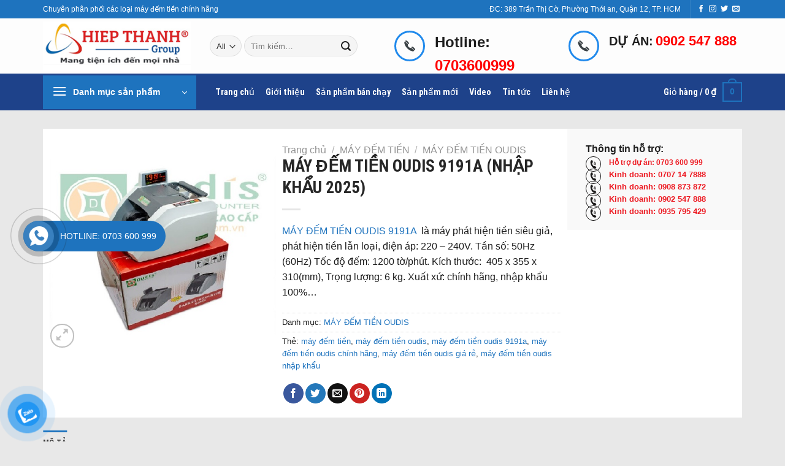

--- FILE ---
content_type: text/html; charset=UTF-8
request_url: https://silicon.vn/may-dem-tien-oudis-9191a-nhap-khau-2022/
body_size: 33686
content:
<!DOCTYPE html>
<html lang="vi" class="loading-site no-js">
<head>
	<meta charset="UTF-8" />
	<link rel="profile" href="https://gmpg.org/xfn/11" />
	<link rel="pingback" href="https://silicon.vn/xmlrpc.php" />

	<script>(function(html){html.className = html.className.replace(/\bno-js\b/,'js')})(document.documentElement);</script>
<title>MÁY ĐẾM TIỀN OUDIS 9191A (NHẬP KHẨU 2025)</title>
	<style>img:is([sizes="auto" i], [sizes^="auto," i]) { contain-intrinsic-size: 3000px 1500px }</style>
	<meta name="viewport" content="width=device-width, initial-scale=1" /><meta name="description" content="Máy đếm tiền Oudis 9191A là máy phát hiện tiền giả, phát hiện tiền lẫn loại, điện áp: 220V - 240V, tốc độ đếm: 1.200 tờ/phút, trọng lượng: 6kg, nhập khẩu 100%..">
<meta name="robots" content="index, follow, max-snippet:-1, max-image-preview:large, max-video-preview:-1">
<link rel="canonical" href="https://silicon.vn/may-dem-tien-oudis-9191a-nhap-khau-2022/">
<meta property="og:url" content="https://silicon.vn/may-dem-tien-oudis-9191a-nhap-khau-2022/">
<meta property="og:site_name" content="Máy đếm tiền Hiệp Thành">
<meta property="og:locale" content="vi">
<meta property="og:type" content="og:product">
<meta property="article:author" content="">
<meta property="article:publisher" content="">
<meta property="og:title" content="MÁY ĐẾM TIỀN OUDIS 9191A (NHẬP KHẨU 2025)">
<meta property="og:description" content="Máy đếm tiền Oudis 9191A là máy phát hiện tiền giả, phát hiện tiền lẫn loại, điện áp: 220V - 240V, tốc độ đếm: 1.200 tờ/phút, trọng lượng: 6kg, nhập khẩu 100%..">
<meta property="og:image" content="https://silicon.vn/wp-content/uploads/2022/09/MAY-DEM-TIEN-OUDIS-9191A.jpg">
<meta property="og:image:secure_url" content="https://silicon.vn/wp-content/uploads/2022/09/MAY-DEM-TIEN-OUDIS-9191A.jpg">
<meta property="og:image:width" content="550">
<meta property="og:image:height" content="500">
<meta property="og:image:alt" content="MÁY ĐẾM TIỀN OUDIS 9191A">
<meta property="fb:pages" content="">
<meta property="fb:admins" content="">
<meta property="fb:app_id" content="">
<meta name="twitter:card" content="summary">
<meta name="twitter:site" content="">
<meta name="twitter:creator" content="">
<meta name="twitter:title" content="MÁY ĐẾM TIỀN OUDIS 9191A (NHẬP KHẨU 2025)">
<meta name="twitter:description" content="Máy đếm tiền Oudis 9191A là máy phát hiện tiền giả, phát hiện tiền lẫn loại, điện áp: 220V - 240V, tốc độ đếm: 1.200 tờ/phút, trọng lượng: 6kg, nhập khẩu 100%..">
<meta name="twitter:image" content="https://silicon.vn/wp-content/uploads/2022/09/MAY-DEM-TIEN-OUDIS-9191A.jpg">
<link rel='dns-prefetch' href='//use.fontawesome.com' />
<link rel='prefetch' href='https://silicon.vn/wp-content/themes/flatsome/assets/js/flatsome.js?ver=be4456ec53c49e21f6f3' />
<link rel='prefetch' href='https://silicon.vn/wp-content/themes/flatsome/assets/js/chunk.slider.js?ver=3.18.2' />
<link rel='prefetch' href='https://silicon.vn/wp-content/themes/flatsome/assets/js/chunk.popups.js?ver=3.18.2' />
<link rel='prefetch' href='https://silicon.vn/wp-content/themes/flatsome/assets/js/chunk.tooltips.js?ver=3.18.2' />
<link rel='prefetch' href='https://silicon.vn/wp-content/themes/flatsome/assets/js/woocommerce.js?ver=8e1d1e4735a78026b37a' />
<link rel="alternate" type="application/rss+xml" title="Dòng thông tin Máy đếm tiền Hiệp Thành &raquo;" href="https://silicon.vn/feed/" />
<link rel="alternate" type="application/rss+xml" title="Máy đếm tiền Hiệp Thành &raquo; Dòng bình luận" href="https://silicon.vn/comments/feed/" />
<link rel='stylesheet' id='photoswipe-css' href='https://silicon.vn/wp-content/plugins/woocommerce/assets/css/photoswipe/photoswipe.min.css' type='text/css' media='all' />
<link rel='stylesheet' id='photoswipe-default-skin-css' href='https://silicon.vn/wp-content/plugins/woocommerce/assets/css/photoswipe/default-skin/default-skin.min.css' type='text/css' media='all' />
<style id='woocommerce-inline-inline-css' type='text/css'>
.woocommerce form .form-row .required { visibility: visible; }
</style>
<link rel='stylesheet' id='pzf-style-css' href='https://silicon.vn/wp-content/plugins/button-contact-vr/legacy/css/style.css' type='text/css' media='all' />
<link rel='stylesheet' id='bfa-font-awesome-css' href='https://use.fontawesome.com/releases/v5.15.4/css/all.css' type='text/css' media='all' />
<link rel='stylesheet' id='bfa-font-awesome-v4-shim-css' href='https://use.fontawesome.com/releases/v5.15.4/css/v4-shims.css' type='text/css' media='all' />
<style id='bfa-font-awesome-v4-shim-inline-css' type='text/css'>

			@font-face {
				font-family: 'FontAwesome';
				src: url('https://use.fontawesome.com/releases/v5.15.4/webfonts/fa-brands-400.eot'),
				url('https://use.fontawesome.com/releases/v5.15.4/webfonts/fa-brands-400.eot?#iefix') format('embedded-opentype'),
				url('https://use.fontawesome.com/releases/v5.15.4/webfonts/fa-brands-400.woff2') format('woff2'),
				url('https://use.fontawesome.com/releases/v5.15.4/webfonts/fa-brands-400.woff') format('woff'),
				url('https://use.fontawesome.com/releases/v5.15.4/webfonts/fa-brands-400.ttf') format('truetype'),
				url('https://use.fontawesome.com/releases/v5.15.4/webfonts/fa-brands-400.svg#fontawesome') format('svg');
			}

			@font-face {
				font-family: 'FontAwesome';
				src: url('https://use.fontawesome.com/releases/v5.15.4/webfonts/fa-solid-900.eot'),
				url('https://use.fontawesome.com/releases/v5.15.4/webfonts/fa-solid-900.eot?#iefix') format('embedded-opentype'),
				url('https://use.fontawesome.com/releases/v5.15.4/webfonts/fa-solid-900.woff2') format('woff2'),
				url('https://use.fontawesome.com/releases/v5.15.4/webfonts/fa-solid-900.woff') format('woff'),
				url('https://use.fontawesome.com/releases/v5.15.4/webfonts/fa-solid-900.ttf') format('truetype'),
				url('https://use.fontawesome.com/releases/v5.15.4/webfonts/fa-solid-900.svg#fontawesome') format('svg');
			}

			@font-face {
				font-family: 'FontAwesome';
				src: url('https://use.fontawesome.com/releases/v5.15.4/webfonts/fa-regular-400.eot'),
				url('https://use.fontawesome.com/releases/v5.15.4/webfonts/fa-regular-400.eot?#iefix') format('embedded-opentype'),
				url('https://use.fontawesome.com/releases/v5.15.4/webfonts/fa-regular-400.woff2') format('woff2'),
				url('https://use.fontawesome.com/releases/v5.15.4/webfonts/fa-regular-400.woff') format('woff'),
				url('https://use.fontawesome.com/releases/v5.15.4/webfonts/fa-regular-400.ttf') format('truetype'),
				url('https://use.fontawesome.com/releases/v5.15.4/webfonts/fa-regular-400.svg#fontawesome') format('svg');
				unicode-range: U+F004-F005,U+F007,U+F017,U+F022,U+F024,U+F02E,U+F03E,U+F044,U+F057-F059,U+F06E,U+F070,U+F075,U+F07B-F07C,U+F080,U+F086,U+F089,U+F094,U+F09D,U+F0A0,U+F0A4-F0A7,U+F0C5,U+F0C7-F0C8,U+F0E0,U+F0EB,U+F0F3,U+F0F8,U+F0FE,U+F111,U+F118-F11A,U+F11C,U+F133,U+F144,U+F146,U+F14A,U+F14D-F14E,U+F150-F152,U+F15B-F15C,U+F164-F165,U+F185-F186,U+F191-F192,U+F1AD,U+F1C1-F1C9,U+F1CD,U+F1D8,U+F1E3,U+F1EA,U+F1F6,U+F1F9,U+F20A,U+F247-F249,U+F24D,U+F254-F25B,U+F25D,U+F267,U+F271-F274,U+F279,U+F28B,U+F28D,U+F2B5-F2B6,U+F2B9,U+F2BB,U+F2BD,U+F2C1-F2C2,U+F2D0,U+F2D2,U+F2DC,U+F2ED,U+F328,U+F358-F35B,U+F3A5,U+F3D1,U+F410,U+F4AD;
			}
		
</style>
<link rel='stylesheet' id='flatsome-main-css' href='https://silicon.vn/wp-content/themes/flatsome/assets/css/flatsome.css' type='text/css' media='all' />
<style id='flatsome-main-inline-css' type='text/css'>
@font-face {
				font-family: "fl-icons";
				font-display: block;
				src: url(https://silicon.vn/wp-content/themes/flatsome/assets/css/icons/fl-icons.eot?v=3.18.2);
				src:
					url(https://silicon.vn/wp-content/themes/flatsome/assets/css/icons/fl-icons.eot#iefix?v=3.18.2) format("embedded-opentype"),
					url(https://silicon.vn/wp-content/themes/flatsome/assets/css/icons/fl-icons.woff2?v=3.18.2) format("woff2"),
					url(https://silicon.vn/wp-content/themes/flatsome/assets/css/icons/fl-icons.ttf?v=3.18.2) format("truetype"),
					url(https://silicon.vn/wp-content/themes/flatsome/assets/css/icons/fl-icons.woff?v=3.18.2) format("woff"),
					url(https://silicon.vn/wp-content/themes/flatsome/assets/css/icons/fl-icons.svg?v=3.18.2#fl-icons) format("svg");
			}
</style>
<link rel='stylesheet' id='flatsome-shop-css' href='https://silicon.vn/wp-content/themes/flatsome/assets/css/flatsome-shop.css' type='text/css' media='all' />
<link rel='stylesheet' id='flatsome-style-css' href='https://silicon.vn/wp-content/themes/flatsome-child/style.css' type='text/css' media='all' />
<script type="text/javascript" src="https://silicon.vn/wp-includes/js/jquery/jquery.min.js" id="jquery-core-js"></script>
<script type="text/javascript" src="https://silicon.vn/wp-content/plugins/woocommerce/assets/js/jquery-blockui/jquery.blockUI.min.js" id="jquery-blockui-js" data-wp-strategy="defer"></script>
<script type="text/javascript" id="wc-add-to-cart-js-extra">
/* <![CDATA[ */
var wc_add_to_cart_params = {"ajax_url":"\/wp-admin\/admin-ajax.php","wc_ajax_url":"\/?wc-ajax=%%endpoint%%","i18n_view_cart":"Xem gi\u1ecf h\u00e0ng","cart_url":"https:\/\/silicon.vn\/gio-hang\/","is_cart":"","cart_redirect_after_add":"yes"};
/* ]]> */
</script>
<script type="text/javascript" src="https://silicon.vn/wp-content/plugins/woocommerce/assets/js/frontend/add-to-cart.min.js" id="wc-add-to-cart-js" defer="defer" data-wp-strategy="defer"></script>
<script type="text/javascript" src="https://silicon.vn/wp-content/plugins/woocommerce/assets/js/photoswipe/photoswipe.min.js" id="photoswipe-js" defer="defer" data-wp-strategy="defer"></script>
<script type="text/javascript" src="https://silicon.vn/wp-content/plugins/woocommerce/assets/js/photoswipe/photoswipe-ui-default.min.js" id="photoswipe-ui-default-js" defer="defer" data-wp-strategy="defer"></script>
<script type="text/javascript" id="wc-single-product-js-extra">
/* <![CDATA[ */
var wc_single_product_params = {"i18n_required_rating_text":"Vui l\u00f2ng ch\u1ecdn m\u1ed9t m\u1ee9c \u0111\u00e1nh gi\u00e1","review_rating_required":"yes","flexslider":{"rtl":false,"animation":"slide","smoothHeight":true,"directionNav":false,"controlNav":"thumbnails","slideshow":false,"animationSpeed":500,"animationLoop":false,"allowOneSlide":false},"zoom_enabled":"","zoom_options":[],"photoswipe_enabled":"1","photoswipe_options":{"shareEl":false,"closeOnScroll":false,"history":false,"hideAnimationDuration":0,"showAnimationDuration":0},"flexslider_enabled":""};
/* ]]> */
</script>
<script type="text/javascript" src="https://silicon.vn/wp-content/plugins/woocommerce/assets/js/frontend/single-product.min.js" id="wc-single-product-js" defer="defer" data-wp-strategy="defer"></script>
<script type="text/javascript" src="https://silicon.vn/wp-content/plugins/woocommerce/assets/js/js-cookie/js.cookie.min.js" id="js-cookie-js" data-wp-strategy="defer"></script>
<link rel="https://api.w.org/" href="https://silicon.vn/wp-json/" /><link rel="alternate" title="JSON" type="application/json" href="https://silicon.vn/wp-json/wp/v2/product/7511" /><link rel="EditURI" type="application/rsd+xml" title="RSD" href="https://silicon.vn/xmlrpc.php?rsd" />
<link rel="alternate" title="oNhúng (JSON)" type="application/json+oembed" href="https://silicon.vn/wp-json/oembed/1.0/embed?url=https%3A%2F%2Fsilicon.vn%2Fmay-dem-tien-oudis-9191a-nhap-khau-2022%2F" />
<link rel="alternate" title="oNhúng (XML)" type="text/xml+oembed" href="https://silicon.vn/wp-json/oembed/1.0/embed?url=https%3A%2F%2Fsilicon.vn%2Fmay-dem-tien-oudis-9191a-nhap-khau-2022%2F&#038;format=xml" />
<style>.bg{opacity: 0; transition: opacity 1s; -webkit-transition: opacity 1s;} .bg-loaded{opacity: 1;}</style><meta name="google-site-verification" content="ea88-EDJMI1imOEmaUUempaKu_SwFeCbR1Lkr6pJoB4" />
<!-- Global site tag (gtag.js) - Google Analytics -->
<script async src="https://www.googletagmanager.com/gtag/js?id=UA-164106860-1"></script>
<script>
  window.dataLayer = window.dataLayer || [];
  function gtag(){dataLayer.push(arguments);}
  gtag('js', new Date());

  gtag('config', 'UA-164106860-1');
</script>
	<noscript><style>.woocommerce-product-gallery{ opacity: 1 !important; }</style></noscript>
	<style class='wp-fonts-local' type='text/css'>
@font-face{font-family:Inter;font-style:normal;font-weight:300 900;font-display:fallback;src:url('https://silicon.vn/wp-content/plugins/woocommerce/assets/fonts/Inter-VariableFont_slnt,wght.woff2') format('woff2');font-stretch:normal;}
@font-face{font-family:Cardo;font-style:normal;font-weight:400;font-display:fallback;src:url('https://silicon.vn/wp-content/plugins/woocommerce/assets/fonts/cardo_normal_400.woff2') format('woff2');}
</style>
<style id="custom-css" type="text/css">:root {--primary-color: #1e73be;--fs-color-primary: #1e73be;--fs-color-secondary: #d26e4b;--fs-color-success: #7a9c59;--fs-color-alert: #b20000;--fs-experimental-link-color: #1e73be;--fs-experimental-link-color-hover: #111111;}.tooltipster-base {--tooltip-color: #fff;--tooltip-bg-color: #000;}.off-canvas-right .mfp-content, .off-canvas-left .mfp-content {--drawer-width: 300px;}.off-canvas .mfp-content.off-canvas-cart {--drawer-width: 360px;}html{background-color:#e8e8e8!important;}.container-width, .full-width .ubermenu-nav, .container, .row{max-width: 1170px}.row.row-collapse{max-width: 1140px}.row.row-small{max-width: 1162.5px}.row.row-large{max-width: 1200px}.sticky-add-to-cart--active, #wrapper,#main,#main.dark{background-color: #e8e8e8}.header-main{height: 90px}#logo img{max-height: 90px}#logo{width:242px;}#logo a{max-width:270px;}.header-bottom{min-height: 55px}.header-top{min-height: 30px}.transparent .header-main{height: 265px}.transparent #logo img{max-height: 265px}.has-transparent + .page-title:first-of-type,.has-transparent + #main > .page-title,.has-transparent + #main > div > .page-title,.has-transparent + #main .page-header-wrapper:first-of-type .page-title{padding-top: 345px;}.header.show-on-scroll,.stuck .header-main{height:100px!important}.stuck #logo img{max-height: 100px!important}.search-form{ width: 81%;}.header-bg-color {background-color: rgba(255,255,255,0.9)}.header-bottom {background-color: #1e428a}.header-main .nav > li > a{line-height: 16px }.stuck .header-main .nav > li > a{line-height: 50px }@media (max-width: 549px) {.header-main{height: 70px}#logo img{max-height: 70px}}.nav-dropdown{font-size:84%}body{color: #1e1e1e}h1,h2,h3,h4,h5,h6,.heading-font{color: #262626;}body{font-size: 100%;}@media screen and (max-width: 549px){body{font-size: 100%;}}.nav > li > a {font-family: "Roboto Condensed", sans-serif;}.mobile-sidebar-levels-2 .nav > li > ul > li > a {font-family: "Roboto Condensed", sans-serif;}.nav > li > a,.mobile-sidebar-levels-2 .nav > li > ul > li > a {font-weight: 400;font-style: normal;}h1,h2,h3,h4,h5,h6,.heading-font, .off-canvas-center .nav-sidebar.nav-vertical > li > a{font-family: "Roboto Condensed", sans-serif;}h1,h2,h3,h4,h5,h6,.heading-font,.banner h1,.banner h2 {font-weight: 700;font-style: normal;}.alt-font{font-family: "Dancing Script", sans-serif;}.alt-font {font-weight: 400!important;font-style: normal!important;}.breadcrumbs{text-transform: none;}.header:not(.transparent) .header-bottom-nav.nav > li > a{color: #ffffff;}.shop-page-title.featured-title .title-overlay{background-color: rgba(221,51,51,0.3);}.has-equal-box-heights .box-image {padding-top: 100%;}.badge-inner.on-sale{background-color: #dd3333}.star-rating span:before,.star-rating:before, .woocommerce-page .star-rating:before, .stars a:hover:after, .stars a.active:after{color: #dd9933}ins .woocommerce-Price-amount { color: #dd3333; }.shop-page-title.featured-title .title-bg{ background-image: url(https://silicon.vn/wp-content/uploads/2022/09/MAY-DEM-TIEN-OUDIS-9191A.jpg)!important;}@media screen and (min-width: 550px){.products .box-vertical .box-image{min-width: 300px!important;width: 300px!important;}}.absolute-footer, html{background-color: #232323}.page-title-small + main .product-container > .row{padding-top:0;}.header-vertical-menu__opener{height: 55px}.header-vertical-menu__opener{color: #ffffff}.nav-vertical-fly-out > li + li {border-top-width: 1px; border-top-style: solid;}.label-new.menu-item > a:after{content:"New";}.label-hot.menu-item > a:after{content:"Hot";}.label-sale.menu-item > a:after{content:"Sale";}.label-popular.menu-item > a:after{content:"Popular";}</style>
<script async src='https://www.googletagmanager.com/gtag/js?id='></script><script>
window.dataLayer = window.dataLayer || [];
function gtag(){dataLayer.push(arguments);}gtag('js', new Date());

 gtag('config', '' , {});

</script>
<style id="kirki-inline-styles">/* cyrillic-ext */
@font-face {
  font-family: 'Roboto Condensed';
  font-style: normal;
  font-weight: 400;
  font-display: swap;
  src: url(https://silicon.vn/wp-content/fonts/roboto-condensed/font) format('woff');
  unicode-range: U+0460-052F, U+1C80-1C8A, U+20B4, U+2DE0-2DFF, U+A640-A69F, U+FE2E-FE2F;
}
/* cyrillic */
@font-face {
  font-family: 'Roboto Condensed';
  font-style: normal;
  font-weight: 400;
  font-display: swap;
  src: url(https://silicon.vn/wp-content/fonts/roboto-condensed/font) format('woff');
  unicode-range: U+0301, U+0400-045F, U+0490-0491, U+04B0-04B1, U+2116;
}
/* greek-ext */
@font-face {
  font-family: 'Roboto Condensed';
  font-style: normal;
  font-weight: 400;
  font-display: swap;
  src: url(https://silicon.vn/wp-content/fonts/roboto-condensed/font) format('woff');
  unicode-range: U+1F00-1FFF;
}
/* greek */
@font-face {
  font-family: 'Roboto Condensed';
  font-style: normal;
  font-weight: 400;
  font-display: swap;
  src: url(https://silicon.vn/wp-content/fonts/roboto-condensed/font) format('woff');
  unicode-range: U+0370-0377, U+037A-037F, U+0384-038A, U+038C, U+038E-03A1, U+03A3-03FF;
}
/* vietnamese */
@font-face {
  font-family: 'Roboto Condensed';
  font-style: normal;
  font-weight: 400;
  font-display: swap;
  src: url(https://silicon.vn/wp-content/fonts/roboto-condensed/font) format('woff');
  unicode-range: U+0102-0103, U+0110-0111, U+0128-0129, U+0168-0169, U+01A0-01A1, U+01AF-01B0, U+0300-0301, U+0303-0304, U+0308-0309, U+0323, U+0329, U+1EA0-1EF9, U+20AB;
}
/* latin-ext */
@font-face {
  font-family: 'Roboto Condensed';
  font-style: normal;
  font-weight: 400;
  font-display: swap;
  src: url(https://silicon.vn/wp-content/fonts/roboto-condensed/font) format('woff');
  unicode-range: U+0100-02BA, U+02BD-02C5, U+02C7-02CC, U+02CE-02D7, U+02DD-02FF, U+0304, U+0308, U+0329, U+1D00-1DBF, U+1E00-1E9F, U+1EF2-1EFF, U+2020, U+20A0-20AB, U+20AD-20C0, U+2113, U+2C60-2C7F, U+A720-A7FF;
}
/* latin */
@font-face {
  font-family: 'Roboto Condensed';
  font-style: normal;
  font-weight: 400;
  font-display: swap;
  src: url(https://silicon.vn/wp-content/fonts/roboto-condensed/font) format('woff');
  unicode-range: U+0000-00FF, U+0131, U+0152-0153, U+02BB-02BC, U+02C6, U+02DA, U+02DC, U+0304, U+0308, U+0329, U+2000-206F, U+20AC, U+2122, U+2191, U+2193, U+2212, U+2215, U+FEFF, U+FFFD;
}
/* cyrillic-ext */
@font-face {
  font-family: 'Roboto Condensed';
  font-style: normal;
  font-weight: 700;
  font-display: swap;
  src: url(https://silicon.vn/wp-content/fonts/roboto-condensed/font) format('woff');
  unicode-range: U+0460-052F, U+1C80-1C8A, U+20B4, U+2DE0-2DFF, U+A640-A69F, U+FE2E-FE2F;
}
/* cyrillic */
@font-face {
  font-family: 'Roboto Condensed';
  font-style: normal;
  font-weight: 700;
  font-display: swap;
  src: url(https://silicon.vn/wp-content/fonts/roboto-condensed/font) format('woff');
  unicode-range: U+0301, U+0400-045F, U+0490-0491, U+04B0-04B1, U+2116;
}
/* greek-ext */
@font-face {
  font-family: 'Roboto Condensed';
  font-style: normal;
  font-weight: 700;
  font-display: swap;
  src: url(https://silicon.vn/wp-content/fonts/roboto-condensed/font) format('woff');
  unicode-range: U+1F00-1FFF;
}
/* greek */
@font-face {
  font-family: 'Roboto Condensed';
  font-style: normal;
  font-weight: 700;
  font-display: swap;
  src: url(https://silicon.vn/wp-content/fonts/roboto-condensed/font) format('woff');
  unicode-range: U+0370-0377, U+037A-037F, U+0384-038A, U+038C, U+038E-03A1, U+03A3-03FF;
}
/* vietnamese */
@font-face {
  font-family: 'Roboto Condensed';
  font-style: normal;
  font-weight: 700;
  font-display: swap;
  src: url(https://silicon.vn/wp-content/fonts/roboto-condensed/font) format('woff');
  unicode-range: U+0102-0103, U+0110-0111, U+0128-0129, U+0168-0169, U+01A0-01A1, U+01AF-01B0, U+0300-0301, U+0303-0304, U+0308-0309, U+0323, U+0329, U+1EA0-1EF9, U+20AB;
}
/* latin-ext */
@font-face {
  font-family: 'Roboto Condensed';
  font-style: normal;
  font-weight: 700;
  font-display: swap;
  src: url(https://silicon.vn/wp-content/fonts/roboto-condensed/font) format('woff');
  unicode-range: U+0100-02BA, U+02BD-02C5, U+02C7-02CC, U+02CE-02D7, U+02DD-02FF, U+0304, U+0308, U+0329, U+1D00-1DBF, U+1E00-1E9F, U+1EF2-1EFF, U+2020, U+20A0-20AB, U+20AD-20C0, U+2113, U+2C60-2C7F, U+A720-A7FF;
}
/* latin */
@font-face {
  font-family: 'Roboto Condensed';
  font-style: normal;
  font-weight: 700;
  font-display: swap;
  src: url(https://silicon.vn/wp-content/fonts/roboto-condensed/font) format('woff');
  unicode-range: U+0000-00FF, U+0131, U+0152-0153, U+02BB-02BC, U+02C6, U+02DA, U+02DC, U+0304, U+0308, U+0329, U+2000-206F, U+20AC, U+2122, U+2191, U+2193, U+2212, U+2215, U+FEFF, U+FFFD;
}/* vietnamese */
@font-face {
  font-family: 'Dancing Script';
  font-style: normal;
  font-weight: 400;
  font-display: swap;
  src: url(https://silicon.vn/wp-content/fonts/dancing-script/font) format('woff');
  unicode-range: U+0102-0103, U+0110-0111, U+0128-0129, U+0168-0169, U+01A0-01A1, U+01AF-01B0, U+0300-0301, U+0303-0304, U+0308-0309, U+0323, U+0329, U+1EA0-1EF9, U+20AB;
}
/* latin-ext */
@font-face {
  font-family: 'Dancing Script';
  font-style: normal;
  font-weight: 400;
  font-display: swap;
  src: url(https://silicon.vn/wp-content/fonts/dancing-script/font) format('woff');
  unicode-range: U+0100-02BA, U+02BD-02C5, U+02C7-02CC, U+02CE-02D7, U+02DD-02FF, U+0304, U+0308, U+0329, U+1D00-1DBF, U+1E00-1E9F, U+1EF2-1EFF, U+2020, U+20A0-20AB, U+20AD-20C0, U+2113, U+2C60-2C7F, U+A720-A7FF;
}
/* latin */
@font-face {
  font-family: 'Dancing Script';
  font-style: normal;
  font-weight: 400;
  font-display: swap;
  src: url(https://silicon.vn/wp-content/fonts/dancing-script/font) format('woff');
  unicode-range: U+0000-00FF, U+0131, U+0152-0153, U+02BB-02BC, U+02C6, U+02DA, U+02DC, U+0304, U+0308, U+0329, U+2000-206F, U+20AC, U+2122, U+2191, U+2193, U+2212, U+2215, U+FEFF, U+FFFD;
}</style></head>

<body data-rsssl=1 class="product-template-default single single-product postid-7511 theme-flatsome woocommerce woocommerce-page woocommerce-no-js lightbox nav-dropdown-has-arrow nav-dropdown-has-shadow nav-dropdown-has-border">


<a class="skip-link screen-reader-text" href="#main">Skip to content</a>

<div id="wrapper">

	
	<header id="header" class="header has-sticky sticky-jump">
		<div class="header-wrapper">
			<div id="top-bar" class="header-top hide-for-sticky nav-dark">
    <div class="flex-row container">
      <div class="flex-col hide-for-medium flex-left">
          <ul class="nav nav-left medium-nav-center nav-small  nav-">
              <li class="html custom html_topbar_left">Chuyên phân phối các loại máy đếm tiền chính hãng</li>          </ul>
      </div>

      <div class="flex-col hide-for-medium flex-center">
          <ul class="nav nav-center nav-small  nav-">
                        </ul>
      </div>

      <div class="flex-col hide-for-medium flex-right">
         <ul class="nav top-bar-nav nav-right nav-small  nav-">
              <li class="html custom html_topbar_right">ĐC: 389 Trần Thị Cờ, Phường Thới an, Quận 12, TP. HCM</li><li class="header-divider"></li><li class="html header-social-icons ml-0">
	<div class="social-icons follow-icons" ><a href="http://url" target="_blank" data-label="Facebook" class="icon plain facebook tooltip" title="Follow on Facebook" aria-label="Follow on Facebook" rel="noopener nofollow" ><i class="icon-facebook" ></i></a><a href="http://url" target="_blank" data-label="Instagram" class="icon plain instagram tooltip" title="Follow on Instagram" aria-label="Follow on Instagram" rel="noopener nofollow" ><i class="icon-instagram" ></i></a><a href="http://url" data-label="Twitter" target="_blank" class="icon plain twitter tooltip" title="Follow on Twitter" aria-label="Follow on Twitter" rel="noopener nofollow" ><i class="icon-twitter" ></i></a><a href="mailto:your@email" data-label="E-mail" target="_blank" class="icon plain email tooltip" title="Send us an email" aria-label="Send us an email" rel="nofollow noopener" ><i class="icon-envelop" ></i></a></div></li>
          </ul>
      </div>

            <div class="flex-col show-for-medium flex-grow">
          <ul class="nav nav-center nav-small mobile-nav  nav-">
              <li class="html custom html_topbar_left">Chuyên phân phối các loại máy đếm tiền chính hãng</li>          </ul>
      </div>
      
    </div>
</div>
<div id="masthead" class="header-main hide-for-sticky">
      <div class="header-inner flex-row container logo-left medium-logo-center" role="navigation">

          <!-- Logo -->
          <div id="logo" class="flex-col logo">
            
<!-- Header logo -->
<a href="https://silicon.vn/" title="Máy đếm tiền Hiệp Thành - Nhập khẩu và phân phối giá sỉ và lẽ các dòng máy đếm tiền cao cấp, thiết bị tài chính ngân hàng, vật tư kho quỹ, thiết bị vật tư văn phòng, chế độ bảo hành tận nơi trên toàn quốc&#8230;" rel="home">
		<img width="270" height="90" src="https://silicon.vn/wp-content/uploads/2018/09/Logo.png" class="header_logo header-logo" alt="Máy đếm tiền Hiệp Thành"/><img  width="270" height="90" src="https://silicon.vn/wp-content/uploads/2018/09/Logo.png" class="header-logo-dark" alt="Máy đếm tiền Hiệp Thành"/></a>
          </div>

          <!-- Mobile Left Elements -->
          <div class="flex-col show-for-medium flex-left">
            <ul class="mobile-nav nav nav-left ">
              <li class="nav-icon has-icon">
  		<a href="#" data-open="#main-menu" data-pos="left" data-bg="main-menu-overlay" data-color="" class="is-small" aria-label="Menu" aria-controls="main-menu" aria-expanded="false">

		  <i class="icon-menu" ></i>
		  		</a>
	</li>
            </ul>
          </div>

          <!-- Left Elements -->
          <div class="flex-col hide-for-medium flex-left
            flex-grow">
            <ul class="header-nav header-nav-main nav nav-left  nav-uppercase" >
              <li class="header-search-form search-form html relative has-icon">
	<div class="header-search-form-wrapper">
		<div class="searchform-wrapper ux-search-box relative form-flat is-normal"><form role="search" method="get" class="searchform" action="https://silicon.vn/">
	<div class="flex-row relative">
					<div class="flex-col search-form-categories">
				<select class="search_categories resize-select mb-0" name="product_cat"><option value="" selected='selected'>All</option><option value="thiet-bi-ngan-hang">MÁY ĐẾM TIỀN</option><option value="san-pham-moi">SẢN PHẨM MỚI</option><option value="thiet-bi-van-phong">THIẾT BỊ VĂN PHÒNG</option><option value="vat-tu-kho-quy">VẬT TƯ KHO QUỸ</option></select>			</div>
						<div class="flex-col flex-grow">
			<label class="screen-reader-text" for="woocommerce-product-search-field-0">Tìm kiếm:</label>
			<input type="search" id="woocommerce-product-search-field-0" class="search-field mb-0" placeholder="Tìm kiếm&hellip;" value="" name="s" />
			<input type="hidden" name="post_type" value="product" />
					</div>
		<div class="flex-col">
			<button type="submit" value="Tìm kiếm" class="ux-search-submit submit-button secondary button  icon mb-0" aria-label="Submit">
				<i class="icon-search" ></i>			</button>
		</div>
	</div>
	<div class="live-search-results text-left z-top"></div>
</form>
</div>	</div>
</li>
            </ul>
          </div>

          <!-- Right Elements -->
          <div class="flex-col hide-for-medium flex-right">
            <ul class="header-nav header-nav-main nav nav-right  nav-uppercase">
              <li class="header-block"><div class="header-block-block-1"><div class="row row-collapse tophotline"  id="row-50296650">


	<div id="col-1080608267" class="col medium-6 small-12 large-6"  >
				<div class="col-inner"  >
			
			


		<div class="icon-box featured-box icon-box-left text-left"  >
					<div class="icon-box-img has-icon-bg" style="width: 50px">
				<div class="icon">
					<div class="icon-inner" style="border-width:3px;color:rgb(31, 137, 236);">
						<img width="50" height="50" src="https://silicon.vn/wp-content/uploads/2020/06/Phone.png" class="attachment-medium size-medium" alt="Phone" decoding="async" />					</div>
				</div>
			</div>
				<div class="icon-box-text last-reset">
									

<span style="font-size: 115%;"><strong><span style="font-size: 130%;">Hotline: </span><span style="color: red; font-size: 130%;">0703600999</span></strong></span>

		</div>
	</div>
	
	

		</div>
					</div>

	

	<div id="col-1933956041" class="col medium-6 small-12 large-6"  >
				<div class="col-inner"  >
			
			


	<a class="plain" href="tel:0902547888" >	<div class="icon-box featured-box icon-box-left text-left"  >
					<div class="icon-box-img has-icon-bg" style="width: 50px">
				<div class="icon">
					<div class="icon-inner" style="border-width:3px;color:rgb(31, 137, 236);">
						<img width="50" height="50" src="https://silicon.vn/wp-content/uploads/2020/06/Phone.png" class="attachment-medium size-medium" alt="Phone" decoding="async" />					</div>
				</div>
			</div>
				<div class="icon-box-text last-reset">
									

<span style="font-size: 85%;"><strong><span style="font-size: 150%;">DỰ ÁN:</span>
<span style="color: red; font-size: 160%;">0902 547 888</span></strong></span>

		</div>
	</div>
	</a>
	

		</div>
					</div>

	


<style>
#row-50296650 > .col > .col-inner {
  padding: 20px 0px 20px 0px;
}
</style>
</div></div></li>            </ul>
          </div>

          <!-- Mobile Right Elements -->
          <div class="flex-col show-for-medium flex-right">
            <ul class="mobile-nav nav nav-right ">
              <li class="cart-item has-icon">


		<a href="https://silicon.vn/gio-hang/" class="header-cart-link is-small off-canvas-toggle nav-top-link" title="Giỏ hàng" data-open="#cart-popup" data-class="off-canvas-cart" data-pos="right" >

    <span class="cart-icon image-icon">
    <strong>0</strong>
  </span>
  </a>


  <!-- Cart Sidebar Popup -->
  <div id="cart-popup" class="mfp-hide">
  <div class="cart-popup-inner inner-padding cart-popup-inner--sticky"">
      <div class="cart-popup-title text-center">
          <span class="heading-font uppercase">Giỏ hàng</span>
          <div class="is-divider"></div>
      </div>
      <div class="widget woocommerce widget_shopping_cart"><div class="widget_shopping_cart_content"></div></div>               </div>
  </div>

</li>
            </ul>
          </div>

      </div>

      </div>
<div id="wide-nav" class="header-bottom wide-nav flex-has-center hide-for-medium">
    <div class="flex-row container">

                        <div class="flex-col hide-for-medium flex-left">
                <ul class="nav header-nav header-bottom-nav nav-left  nav-line-bottom nav-size-medium nav-spacing-medium">
                    
<li class="header-vertical-menu" role="navigation">
	<div class="header-vertical-menu__opener">
					<span class="header-vertical-menu__icon">
				<i class="icon-menu" ></i>			</span>
				<span class="header-vertical-menu__title">
						Danh mục sản phẩm		</span>
		<i class="icon-angle-down" ></i>	</div>
	<div class="header-vertical-menu__fly-out">
		<div class="menu-menu-trai-container"><ul id="menu-menu-trai" class="ux-nav-vertical-menu nav-vertical-fly-out"><li id="menu-item-9259" class="menu-item menu-item-type-taxonomy menu-item-object-product_cat current-product-ancestor menu-item-9259 menu-item-design-custom-size menu-item-has-block has-dropdown"><a href="https://silicon.vn/thiet-bi-ngan-hang/" class="nav-top-link" aria-expanded="false" aria-haspopup="menu">MÁY ĐẾM TIỀN<i class="icon-angle-down" ></i></a><div class="sub-menu nav-dropdown"><div class="row row-small row-divided"  id="row-1584056749">


	<div id="col-1794148164" class="col medium-4 small-6 large-4 col-divided"  >
				<div class="col-inner"  >
			
			

	<div class="ux-menu stack stack-col justify-start menu-con-trai ux-menu--divider-solid">
		

	<div class="ux-menu-link flex menu-item">
		<a class="ux-menu-link__link flex" href="https://silicon.vn/thiet-bi-ngan-hang/may-dem-tien-akio/" >
			<i class="ux-menu-link__icon text-center icon-angle-right" ></i>			<span class="ux-menu-link__text">
				MÁY ĐẾM TIỀN AKIO			</span>
		</a>
	</div>
	

	<div class="ux-menu-link flex menu-item">
		<a class="ux-menu-link__link flex" href="https://silicon.vn/thiet-bi-ngan-hang/may-dem-tien-balion/" >
			<i class="ux-menu-link__icon text-center icon-angle-right" ></i>			<span class="ux-menu-link__text">
				MÁY ĐẾM TIỀN BALION			</span>
		</a>
	</div>
	

	<div class="ux-menu-link flex menu-item">
		<a class="ux-menu-link__link flex" href="https://silicon.vn/thiet-bi-ngan-hang/may-dem-tien-bingo/" >
			<i class="ux-menu-link__icon text-center icon-angle-right" ></i>			<span class="ux-menu-link__text">
				MÁY ĐẾM TIỀN BINGO			</span>
		</a>
	</div>
	

	<div class="ux-menu-link flex menu-item">
		<a class="ux-menu-link__link flex" href="https://silicon.vn/thiet-bi-ngan-hang/may-dem-tien-chuyen-dung/" >
			<i class="ux-menu-link__icon text-center icon-angle-right" ></i>			<span class="ux-menu-link__text">
				MÁY ĐẾM TIỀN CHUYÊN DỤNG			</span>
		</a>
	</div>
	

	<div class="ux-menu-link flex menu-item">
		<a class="ux-menu-link__link flex" href="https://silicon.vn/thiet-bi-ngan-hang/may-dem-tien-glory/" >
			<i class="ux-menu-link__icon text-center icon-angle-right" ></i>			<span class="ux-menu-link__text">
				MÁY ĐẾM TIỀN GLORY			</span>
		</a>
	</div>
	

	<div class="ux-menu-link flex menu-item">
		<a class="ux-menu-link__link flex" href="https://silicon.vn/thiet-bi-ngan-hang/may-dem-tien-hitachi/" >
			<i class="ux-menu-link__icon text-center icon-angle-right" ></i>			<span class="ux-menu-link__text">
				MÁY ĐẾM TIỀN HITACHI			</span>
		</a>
	</div>
	

	<div class="ux-menu-link flex menu-item">
		<a class="ux-menu-link__link flex" href="https://silicon.vn/thiet-bi-ngan-hang/may-dem-tien-hofa/" >
			<i class="ux-menu-link__icon text-center icon-angle-right" ></i>			<span class="ux-menu-link__text">
				MÁY ĐẾM TIỀN HOFA			</span>
		</a>
	</div>
	

	<div class="ux-menu-link flex menu-item">
		<a class="ux-menu-link__link flex" href="https://silicon.vn/thiet-bi-ngan-hang/may-dem-tien-khi-nen/" >
			<i class="ux-menu-link__icon text-center icon-angle-right" ></i>			<span class="ux-menu-link__text">
				MÁY ĐẾM TIỀN KHÍ NÉN			</span>
		</a>
	</div>
	

	<div class="ux-menu-link flex menu-item">
		<a class="ux-menu-link__link flex" href="https://silicon.vn/thiet-bi-ngan-hang/may-dem-tien-manic/" >
			<i class="ux-menu-link__icon text-center icon-angle-right" ></i>			<span class="ux-menu-link__text">
				MÁY ĐẾM TIỀN MANIC			</span>
		</a>
	</div>
	


	</div>
	

		</div>
				
<style>
#col-1794148164 > .col-inner {
  padding: 5px 20px 5px 20px;
}
</style>
	</div>

	

	<div id="col-342735099" class="col medium-4 small-6 large-4 col-divided"  >
				<div class="col-inner"  >
			
			

	<div class="ux-menu stack stack-col justify-start menu-con-trai ux-menu--divider-solid">
		

	<div class="ux-menu-link flex menu-item">
		<a class="ux-menu-link__link flex" href="https://silicon.vn/thiet-bi-ngan-hang/may-dem-tien-masu/" >
			<i class="ux-menu-link__icon text-center icon-angle-right" ></i>			<span class="ux-menu-link__text">
				MÁY ĐẾM TIỀN MASU			</span>
		</a>
	</div>
	

	<div class="ux-menu-link flex menu-item">
		<a class="ux-menu-link__link flex" href="https://silicon.vn/thiet-bi-ngan-hang/may-dem-tien-mazsan/" >
			<i class="ux-menu-link__icon text-center icon-angle-right" ></i>			<span class="ux-menu-link__text">
				MÁY ĐẾM TIỀN MAZSAN			</span>
		</a>
	</div>
	

	<div class="ux-menu-link flex menu-item">
		<a class="ux-menu-link__link flex" href="https://silicon.vn/thiet-bi-ngan-hang/may-dem-tien-misuri/" >
			<i class="ux-menu-link__icon text-center icon-angle-right" ></i>			<span class="ux-menu-link__text">
				MÁY ĐẾM TIỀN MISURI			</span>
		</a>
	</div>
	

	<div class="ux-menu-link flex menu-item">
		<a class="ux-menu-link__link flex" href="https://silicon.vn/thiet-bi-ngan-hang/may-dem-tien-ngoai-te-hyundai/" >
			<i class="ux-menu-link__icon text-center icon-angle-right" ></i>			<span class="ux-menu-link__text">
				MÁY ĐẾM TIỀN NGOẠI TỆ HYUNDAI			</span>
		</a>
	</div>
	

	<div class="ux-menu-link flex menu-item">
		<a class="ux-menu-link__link flex" href="https://silicon.vn/thiet-bi-ngan-hang/may-dem-tien-glory-nhat-ban/" >
			<i class="ux-menu-link__icon text-center icon-angle-right" ></i>			<span class="ux-menu-link__text">
				MÁY ĐẾM TIỀN NHẬT BẢN			</span>
		</a>
	</div>
	

	<div class="ux-menu-link flex menu-item">
		<a class="ux-menu-link__link flex" href="https://silicon.vn/thiet-bi-ngan-hang/may-dem-tien-oudis/" >
			<i class="ux-menu-link__icon text-center icon-angle-right" ></i>			<span class="ux-menu-link__text">
				MÁY ĐẾM TIỀN OUDIS			</span>
		</a>
	</div>
	

	<div class="ux-menu-link flex menu-item">
		<a class="ux-menu-link__link flex" href="https://silicon.vn/thiet-bi-ngan-hang/may-dem-tien-xinda/" >
			<i class="ux-menu-link__icon text-center icon-angle-right" ></i>			<span class="ux-menu-link__text">
				MÁY ĐẾM TIỀN XINDA			</span>
		</a>
	</div>
	

	<div class="ux-menu-link flex menu-item">
		<a class="ux-menu-link__link flex" href="https://silicon.vn/thiet-bi-ngan-hang/may-dem-tien-xinda-tech/" >
			<i class="ux-menu-link__icon text-center icon-angle-right" ></i>			<span class="ux-menu-link__text">
				MÁY ĐẾM TIỀN XINDA TECH			</span>
		</a>
	</div>
	

	<div class="ux-menu-link flex menu-item">
		<a class="ux-menu-link__link flex" href="https://silicon.vn/thiet-bi-ngan-hang/may-dem-tien-xiudun/" >
			<i class="ux-menu-link__icon text-center icon-angle-right" ></i>			<span class="ux-menu-link__text">
				MÁY ĐẾM TIỀN XIUDUN			</span>
		</a>
	</div>
	


	</div>
	

		</div>
				
<style>
#col-342735099 > .col-inner {
  padding: 5px 20px 5px 20px;
}
</style>
	</div>

	

	<div id="col-38816916" class="col medium-4 small-6 large-4 col-divided"  >
				<div class="col-inner"  >
			
			

	<div class="ux-menu stack stack-col justify-start menu-con-trai ux-menu--divider-solid">
		

	<div class="ux-menu-link flex menu-item">
		<a class="ux-menu-link__link flex" href="https://silicon.vn/thiet-bi-ngan-hang/may-dem-tien-zj/" >
			<i class="ux-menu-link__icon text-center icon-angle-right" ></i>			<span class="ux-menu-link__text">
				MÁY ĐẾM TIỀN ZJ			</span>
		</a>
	</div>
	

	<div class="ux-menu-link flex menu-item">
		<a class="ux-menu-link__link flex" href="https://silicon.vn/thiet-bi-ngan-hang/san-pham-ban-chay/may-dem-tien-cao-cap/" >
			<i class="ux-menu-link__icon text-center icon-angle-right" ></i>			<span class="ux-menu-link__text">
				MÁY ĐẾM TIỀN CAO CẤP			</span>
		</a>
	</div>
	

	<div class="ux-menu-link flex menu-item">
		<a class="ux-menu-link__link flex" href="https://silicon.vn/san-pham-moi/may-dem-tien-va-phan-loai-tien-atm/" >
			<i class="ux-menu-link__icon text-center icon-angle-right" ></i>			<span class="ux-menu-link__text">
				MÁY ĐẾM TIỀN VÀ PHÂN LOẠI TIỀN ATM			</span>
		</a>
	</div>
	

	<div class="ux-menu-link flex menu-item">
		<a class="ux-menu-link__link flex" href="https://silicon.vn/thiet-bi-ngan-hang/may-dem-ve-so/" >
			<i class="ux-menu-link__icon text-center icon-angle-right" ></i>			<span class="ux-menu-link__text">
				MÁY ĐẾM VÉ SỐ			</span>
		</a>
	</div>
	

	<div class="ux-menu-link flex menu-item">
		<a class="ux-menu-link__link flex" href="https://silicon.vn/thiet-bi-ngan-hang/may-dem-xu/" >
			<i class="ux-menu-link__icon text-center icon-angle-right" ></i>			<span class="ux-menu-link__text">
				MÁY ĐẾM XU			</span>
		</a>
	</div>
	


	</div>
	

		</div>
				
<style>
#col-38816916 > .col-inner {
  padding: 5px 20px 5px 20px;
}
</style>
	</div>

	

</div></div><style>#menu-item-9259 > .nav-dropdown {width: 1000px;min-height: 400px;}</style></li>
<li id="menu-item-9292" class="menu-item menu-item-type-taxonomy menu-item-object-product_cat menu-item-has-children menu-item-9292 menu-item-design-default has-dropdown"><a href="https://silicon.vn/thiet-bi-van-phong/" class="nav-top-link" aria-expanded="false" aria-haspopup="menu">THIẾT BỊ VĂN PHÒNG<i class="icon-angle-down" ></i></a>
<ul class="sub-menu nav-dropdown nav-dropdown-default">
	<li id="menu-item-9293" class="menu-item menu-item-type-taxonomy menu-item-object-product_cat menu-item-9293"><a href="https://silicon.vn/thiet-bi-van-phong/ket-sat/">KÉT SẮT</a></li>
	<li id="menu-item-9294" class="menu-item menu-item-type-taxonomy menu-item-object-product_cat menu-item-9294"><a href="https://silicon.vn/thiet-bi-van-phong/may-hut-am/">MÁY HÚT ẨM</a></li>
	<li id="menu-item-9295" class="menu-item menu-item-type-taxonomy menu-item-object-product_cat menu-item-9295"><a href="https://silicon.vn/thiet-bi-van-phong/may-huy-tai-lieu/">MÁY HỦY TÀI LIỆU</a></li>
	<li id="menu-item-9296" class="menu-item menu-item-type-taxonomy menu-item-object-product_cat menu-item-9296"><a href="https://silicon.vn/thiet-bi-van-phong/may-khoan-chung-tu/">MÁY KHOAN CHỨNG TỪ</a></li>
	<li id="menu-item-9297" class="menu-item menu-item-type-taxonomy menu-item-object-product_cat menu-item-9297"><a href="https://silicon.vn/thiet-bi-van-phong/may-khoan-chung-tu-bang-ong-nhua/">MÁY KHOAN CHỨNG TỪ BẰNG ỐNG NHỰA</a></li>
	<li id="menu-item-9298" class="menu-item menu-item-type-taxonomy menu-item-object-product_cat menu-item-9298"><a href="https://silicon.vn/thiet-bi-van-phong/xe-day-tien/">XE ĐẨY TIỀN</a></li>
</ul>
</li>
<li id="menu-item-9299" class="menu-item menu-item-type-taxonomy menu-item-object-product_cat menu-item-9299 menu-item-design-default"><a href="https://silicon.vn/vat-tu-kho-quy/" class="nav-top-link">VẬT TƯ KHO QUỸ</a></li>
<li id="menu-item-9300" class="menu-item menu-item-type-taxonomy menu-item-object-product_cat menu-item-has-children menu-item-9300 menu-item-design-default has-dropdown"><a href="https://silicon.vn/san-pham-moi/" class="nav-top-link" aria-expanded="false" aria-haspopup="menu">SẢN PHẨM MỚI<i class="icon-angle-down" ></i></a>
<ul class="sub-menu nav-dropdown nav-dropdown-default">
	<li id="menu-item-9301" class="menu-item menu-item-type-taxonomy menu-item-object-product_cat menu-item-9301"><a href="https://silicon.vn/san-pham-moi/may-dem-tien-va-phan-loai-tien-atm/">MÁY ĐẾM TIỀN VÀ PHÂN LOẠI TIỀN ATM</a></li>
</ul>
</li>
<li id="menu-item-9302" class="menu-item menu-item-type-taxonomy menu-item-object-product_cat menu-item-has-children menu-item-9302 menu-item-design-default has-dropdown"><a href="https://silicon.vn/thiet-bi-ngan-hang/san-pham-ban-chay/" class="nav-top-link" aria-expanded="false" aria-haspopup="menu">SẢN PHẨM BÁN CHẠY<i class="icon-angle-down" ></i></a>
<ul class="sub-menu nav-dropdown nav-dropdown-default">
	<li id="menu-item-9303" class="menu-item menu-item-type-taxonomy menu-item-object-product_cat menu-item-9303"><a href="https://silicon.vn/thiet-bi-ngan-hang/san-pham-ban-chay/may-dem-tien-cao-cap/">MÁY ĐẾM TIỀN CAO CẤP</a></li>
</ul>
</li>
<li id="menu-item-9304" class="menu-item menu-item-type-taxonomy menu-item-object-product_cat menu-item-has-children menu-item-9304 menu-item-design-default has-dropdown"><a href="https://silicon.vn/thiet-bi-ngan-hang/may-bo-tien/" class="nav-top-link" aria-expanded="false" aria-haspopup="menu">MÁY BÓ TIỀN<i class="icon-angle-down" ></i></a>
<ul class="sub-menu nav-dropdown nav-dropdown-default">
	<li id="menu-item-9305" class="menu-item menu-item-type-taxonomy menu-item-object-product_cat menu-item-9305"><a href="https://silicon.vn/thiet-bi-ngan-hang/may-bo-tien-dai-nhua/">MÁY BÓ TIỀN ĐAI NHỰA</a></li>
</ul>
</li>
<li id="menu-item-9306" class="menu-item menu-item-type-taxonomy menu-item-object-product_cat menu-item-9306 menu-item-design-default"><a href="https://silicon.vn/thiet-bi-ngan-hang/may-dem-tem-nhan/" class="nav-top-link">MÁY ĐẾM TEM NHÃN</a></li>
<li id="menu-item-9307" class="menu-item menu-item-type-taxonomy menu-item-object-product_cat menu-item-9307 menu-item-design-default"><a href="https://silicon.vn/thiet-bi-ngan-hang/may-dem-the/" class="nav-top-link">MÁY ĐẾM THẺ</a></li>
<li id="menu-item-9308" class="menu-item menu-item-type-taxonomy menu-item-object-product_cat menu-item-9308 menu-item-design-default"><a href="https://silicon.vn/thiet-bi-ngan-hang/may-dem-ve-so/" class="nav-top-link">MÁY ĐẾM VÉ SỐ</a></li>
<li id="menu-item-9309" class="menu-item menu-item-type-taxonomy menu-item-object-product_cat menu-item-9309 menu-item-design-default"><a href="https://silicon.vn/thiet-bi-ngan-hang/may-dem-xu/" class="nav-top-link">MÁY ĐẾM XU</a></li>
<li id="menu-item-9310" class="menu-item menu-item-type-taxonomy menu-item-object-product_cat menu-item-has-children menu-item-9310 menu-item-design-default has-dropdown"><a href="https://silicon.vn/thiet-bi-ngan-hang/may-soi-tien/" class="nav-top-link" aria-expanded="false" aria-haspopup="menu">MÁY SOI TIỀN<i class="icon-angle-down" ></i></a>
<ul class="sub-menu nav-dropdown nav-dropdown-default">
	<li id="menu-item-9311" class="menu-item menu-item-type-taxonomy menu-item-object-product_cat menu-item-9311"><a href="https://silicon.vn/thiet-bi-ngan-hang/may-soi-tien-gia-ngoai-te/">MÁY SOI TIỀN GIẢ NGOẠI TỆ</a></li>
</ul>
</li>
</ul></div>	</div>
</li>
                </ul>
            </div>
            
                        <div class="flex-col hide-for-medium flex-center">
                <ul class="nav header-nav header-bottom-nav nav-center  nav-line-bottom nav-size-medium nav-spacing-medium">
                    <li id="menu-item-147" class="menu-item menu-item-type-post_type menu-item-object-page menu-item-home menu-item-147 menu-item-design-default"><a href="https://silicon.vn/" class="nav-top-link">Trang chủ</a></li>
<li id="menu-item-150" class="menu-item menu-item-type-post_type menu-item-object-post menu-item-150 menu-item-design-default"><a href="https://silicon.vn/gioi-thieu/" class="nav-top-link">Giới thiệu</a></li>
<li id="menu-item-73" class="menu-item menu-item-type-taxonomy menu-item-object-product_cat menu-item-73 menu-item-design-default"><a href="https://silicon.vn/thiet-bi-ngan-hang/san-pham-ban-chay/" class="nav-top-link">Sản phẩm bán chạy</a></li>
<li id="menu-item-74" class="menu-item menu-item-type-taxonomy menu-item-object-product_cat menu-item-74 menu-item-design-default"><a href="https://silicon.vn/san-pham-moi/" class="nav-top-link">Sản phẩm mới</a></li>
<li id="menu-item-4044" class="menu-item menu-item-type-custom menu-item-object-custom menu-item-4044 menu-item-design-default"><a href="https://silicon.vn/featured_item/" class="nav-top-link">Video</a></li>
<li id="menu-item-550" class="menu-item menu-item-type-taxonomy menu-item-object-category menu-item-550 menu-item-design-default"><a href="https://silicon.vn/tin-tuc/" class="nav-top-link">Tin tức</a></li>
<li id="menu-item-149" class="menu-item menu-item-type-post_type menu-item-object-post menu-item-149 menu-item-design-default"><a href="https://silicon.vn/lien-he/" class="nav-top-link">Liên hệ</a></li>
                </ul>
            </div>
            
                        <div class="flex-col hide-for-medium flex-right flex-grow">
              <ul class="nav header-nav header-bottom-nav nav-right  nav-line-bottom nav-size-medium nav-spacing-medium">
                   <li class="cart-item has-icon has-dropdown">

<a href="https://silicon.vn/gio-hang/" class="header-cart-link is-small" title="Giỏ hàng" >

<span class="header-cart-title">
   Giỏ hàng   /      <span class="cart-price"><span class="woocommerce-Price-amount amount"><bdi>0&nbsp;<span class="woocommerce-Price-currencySymbol">&#8363;</span></bdi></span></span>
  </span>

    <span class="cart-icon image-icon">
    <strong>0</strong>
  </span>
  </a>

 <ul class="nav-dropdown nav-dropdown-default">
    <li class="html widget_shopping_cart">
      <div class="widget_shopping_cart_content">
        

	<div class="ux-mini-cart-empty flex flex-row-col text-center pt pb">
				<div class="ux-mini-cart-empty-icon">
			<svg xmlns="http://www.w3.org/2000/svg" viewBox="0 0 17 19" style="opacity:.1;height:80px;">
				<path d="M8.5 0C6.7 0 5.3 1.2 5.3 2.7v2H2.1c-.3 0-.6.3-.7.7L0 18.2c0 .4.2.8.6.8h15.7c.4 0 .7-.3.7-.7v-.1L15.6 5.4c0-.3-.3-.6-.7-.6h-3.2v-2c0-1.6-1.4-2.8-3.2-2.8zM6.7 2.7c0-.8.8-1.4 1.8-1.4s1.8.6 1.8 1.4v2H6.7v-2zm7.5 3.4 1.3 11.5h-14L2.8 6.1h2.5v1.4c0 .4.3.7.7.7.4 0 .7-.3.7-.7V6.1h3.5v1.4c0 .4.3.7.7.7s.7-.3.7-.7V6.1h2.6z" fill-rule="evenodd" clip-rule="evenodd" fill="currentColor"></path>
			</svg>
		</div>
				<p class="woocommerce-mini-cart__empty-message empty">Chưa có sản phẩm trong giỏ hàng.</p>
					<p class="return-to-shop">
				<a class="button primary wc-backward" href="https://silicon.vn/cua-hang/">
					Quay trở lại cửa hàng				</a>
			</p>
				</div>


      </div>
    </li>
     </ul>

</li>
              </ul>
            </div>
            
            
    </div>
</div>

<div class="header-bg-container fill"><div class="header-bg-image fill"></div><div class="header-bg-color fill"></div></div>		</div>
	</header>

	
	<main id="main" class="">

	<div class="shop-container">

		
			<div class="container">
	<div class="woocommerce-notices-wrapper"></div></div>
<div id="product-7511" class="product type-product post-7511 status-publish first instock product_cat-may-dem-tien-oudis product_tag-may-dem-tien product_tag-may-dem-tien-oudis product_tag-may-dem-tien-oudis-9191a product_tag-may-dem-tien-oudis-chinh-hang product_tag-may-dem-tien-oudis-gia-re product_tag-may-dem-tien-oudis-nhap-khau has-post-thumbnail shipping-taxable product-type-simple">

	<div class="custom-product-page ux-layout-5716 ux-layout-scope-global">

			<div id="gap-1590244367" class="gap-element clearfix" style="display:block; height:auto;">
		
<style>
#gap-1590244367 {
  padding-top: 30px;
}
</style>
	</div>
	

<div class="row row-collapse align-equal"  id="row-2019122917">


	<div id="col-1187119250" class="col medium-4 small-12 large-4"  >
				<div class="col-inner"  >
			
			

<p>
<div class="product-images relative mb-half has-hover woocommerce-product-gallery woocommerce-product-gallery--with-images woocommerce-product-gallery--columns-4 images" data-columns="4">

  <div class="badge-container is-larger absolute left top z-1">

</div>

  <div class="image-tools absolute top show-on-hover right z-3">
      </div>

  <div class="woocommerce-product-gallery__wrapper product-gallery-slider slider slider-nav-small mb-half"
        data-flickity-options='{
                "cellAlign": "center",
                "wrapAround": true,
                "autoPlay": false,
                "prevNextButtons":true,
                "adaptiveHeight": true,
                "imagesLoaded": true,
                "lazyLoad": 1,
                "dragThreshold" : 15,
                "pageDots": false,
                "rightToLeft": false       }'>
    <div data-thumb="https://silicon.vn/wp-content/uploads/2022/09/MAY-DEM-TIEN-OUDIS-9191A-100x100.jpg" data-thumb-alt="MÁY ĐẾM TIỀN OUDIS 9191A" class="woocommerce-product-gallery__image slide first"><a href="https://silicon.vn/wp-content/uploads/2022/09/MAY-DEM-TIEN-OUDIS-9191A.jpg"><img width="550" height="500" src="https://silicon.vn/wp-content/uploads/2022/09/MAY-DEM-TIEN-OUDIS-9191A.jpg" class="wp-post-image skip-lazy" alt="MÁY ĐẾM TIỀN OUDIS 9191A" data-caption="MÁY ĐẾM TIỀN OUDIS 9191A" data-src="https://silicon.vn/wp-content/uploads/2022/09/MAY-DEM-TIEN-OUDIS-9191A.jpg" data-large_image="https://silicon.vn/wp-content/uploads/2022/09/MAY-DEM-TIEN-OUDIS-9191A.jpg" data-large_image_width="550" data-large_image_height="500" decoding="async" fetchpriority="high" srcset="https://silicon.vn/wp-content/uploads/2022/09/MAY-DEM-TIEN-OUDIS-9191A.jpg 550w, https://silicon.vn/wp-content/uploads/2022/09/MAY-DEM-TIEN-OUDIS-9191A-300x273.jpg 300w" sizes="(max-width: 550px) 100vw, 550px" /></a></div>  </div>

  <div class="image-tools absolute bottom left z-3">
        <a href="#product-zoom" class="zoom-button button is-outline circle icon tooltip hide-for-small" title="Zoom">
      <i class="icon-expand" ></i>    </a>
   </div>
</div>

</p>

		</div>
					</div>

	

	<div id="col-734047494" class="col medium-5 small-12 large-5"  >
				<div class="col-inner"  >
			
			

<p style="font-size:80%"><div class="product-breadcrumb-container is-normal"><nav class="woocommerce-breadcrumb breadcrumbs uppercase"><a href="https://silicon.vn">Trang chủ</a> <span class="divider">&#47;</span> <a href="https://silicon.vn/thiet-bi-ngan-hang/">MÁY ĐẾM TIỀN</a> <span class="divider">&#47;</span> <a href="https://silicon.vn/thiet-bi-ngan-hang/may-dem-tien-oudis/">MÁY ĐẾM TIỀN OUDIS</a></nav></div></p>
<p><div class="product-title-container"><h1 class="product-title product_title entry-title">
	MÁY ĐẾM TIỀN OUDIS 9191A (NHẬP KHẨU 2025)</h1>

	<div class="is-divider small"></div>
</div></p>
<p></p>
<p><div class="product-price-container is-normal"><div class="price-wrapper">
	<p class="price product-page-price ">
  </p>
</div>
</div></p>
<p><div class="product-short-description">
	<p><a href="https://silicon.vn/may-dem-tien-oudis-9191a-nhap-khau-2022/">MÁY ĐẾM TIỀN OUDIS 9191A</a>  là máy phát hiện tiền siêu giả, phát hiện tiền lẫn loại, điện áp: 220 – 240V. Tần số: 50Hz (60Hz) Tốc độ đếm: 1200 tờ/phút. Kích thước:  405 x 355 x 310(mm), Trọng lượng: 6 kg. Xuất xứ: chính hãng, nhập khẩu 100%&#8230;</p>
</div>
</p>
<p><div class="add-to-cart-container form-normal is-normal"></div></p>
<p><div class="product_meta">

	
	
	<span class="posted_in">Danh mục: <a href="https://silicon.vn/thiet-bi-ngan-hang/may-dem-tien-oudis/" rel="tag">MÁY ĐẾM TIỀN OUDIS</a></span>
	<span class="tagged_as">Thẻ: <a href="https://silicon.vn/tu-khoa/may-dem-tien/" rel="tag">máy đếm tiền</a>, <a href="https://silicon.vn/tu-khoa/may-dem-tien-oudis/" rel="tag">máy đếm tiền oudis</a>, <a href="https://silicon.vn/tu-khoa/may-dem-tien-oudis-9191a/" rel="tag">máy đếm tiền oudis 9191a</a>, <a href="https://silicon.vn/tu-khoa/may-dem-tien-oudis-chinh-hang/" rel="tag">máy đếm tiền oudis chính hãng</a>, <a href="https://silicon.vn/tu-khoa/may-dem-tien-oudis-gia-re/" rel="tag">máy đếm tiền oudis giá rẻ</a>, <a href="https://silicon.vn/tu-khoa/may-dem-tien-oudis-nhap-khau/" rel="tag">máy đếm tiền oudis nhập khẩu</a></span>
	
</div>
</p>
<div class="social-icons share-icons share-row relative" ><a href="whatsapp://send?text=M%C3%81Y%20%C4%90%E1%BA%BEM%20TI%E1%BB%80N%20OUDIS%209191A%20%28NH%E1%BA%ACP%20KH%E1%BA%A8U%202025%29 - https://silicon.vn/may-dem-tien-oudis-9191a-nhap-khau-2022/" data-action="share/whatsapp/share" class="icon primary button circle tooltip whatsapp show-for-medium" title="Share on WhatsApp" aria-label="Share on WhatsApp" ><i class="icon-whatsapp" ></i></a><a href="https://www.facebook.com/sharer.php?u=https://silicon.vn/may-dem-tien-oudis-9191a-nhap-khau-2022/" data-label="Facebook" onclick="window.open(this.href,this.title,'width=500,height=500,top=300px,left=300px'); return false;" target="_blank" class="icon primary button circle tooltip facebook" title="Share on Facebook" aria-label="Share on Facebook" rel="noopener nofollow" ><i class="icon-facebook" ></i></a><a href="https://twitter.com/share?url=https://silicon.vn/may-dem-tien-oudis-9191a-nhap-khau-2022/" onclick="window.open(this.href,this.title,'width=500,height=500,top=300px,left=300px'); return false;" target="_blank" class="icon primary button circle tooltip twitter" title="Share on Twitter" aria-label="Share on Twitter" rel="noopener nofollow" ><i class="icon-twitter" ></i></a><a href="mailto:?subject=M%C3%81Y%20%C4%90%E1%BA%BEM%20TI%E1%BB%80N%20OUDIS%209191A%20%28NH%E1%BA%ACP%20KH%E1%BA%A8U%202025%29&body=Check%20this%20out%3A%20https%3A%2F%2Fsilicon.vn%2Fmay-dem-tien-oudis-9191a-nhap-khau-2022%2F" class="icon primary button circle tooltip email" title="Email to a Friend" aria-label="Email to a Friend" rel="nofollow" ><i class="icon-envelop" ></i></a><a href="https://pinterest.com/pin/create/button?url=https://silicon.vn/may-dem-tien-oudis-9191a-nhap-khau-2022/&media=https://silicon.vn/wp-content/uploads/2022/09/MAY-DEM-TIEN-OUDIS-9191A.jpg&description=M%C3%81Y%20%C4%90%E1%BA%BEM%20TI%E1%BB%80N%20OUDIS%209191A%20%28NH%E1%BA%ACP%20KH%E1%BA%A8U%202025%29" onclick="window.open(this.href,this.title,'width=500,height=500,top=300px,left=300px'); return false;" target="_blank" class="icon primary button circle tooltip pinterest" title="Pin on Pinterest" aria-label="Pin on Pinterest" rel="noopener nofollow" ><i class="icon-pinterest" ></i></a><a href="https://www.linkedin.com/shareArticle?mini=true&url=https://silicon.vn/may-dem-tien-oudis-9191a-nhap-khau-2022/&title=M%C3%81Y%20%C4%90%E1%BA%BEM%20TI%E1%BB%80N%20OUDIS%209191A%20%28NH%E1%BA%ACP%20KH%E1%BA%A8U%202025%29" onclick="window.open(this.href,this.title,'width=500,height=500,top=300px,left=300px'); return false;" target="_blank" class="icon primary button circle tooltip linkedin" title="Share on LinkedIn" aria-label="Share on LinkedIn" rel="noopener nofollow" ><i class="icon-linkedin" ></i></a></div>


		</div>
				
<style>
#col-734047494 > .col-inner {
  padding: 25px 10px 10px 10px;
}
</style>
	</div>

	

	<div id="col-515108282" class="col medium-3 small-12 large-3"  >
				<div class="col-inner"  >
			
			

	<section class="section hotline-chitietsp" id="section_2008470999">
		<div class="bg section-bg fill bg-fill  bg-loaded" >

			
			
			

		</div>

		

		<div class="section-content relative">
			

<strong>Thông tin hỗ trợ:</strong>


		<div class="icon-box featured-box icon-box-left text-left is-small"  >
					<div class="icon-box-img has-icon-bg" style="width: 25px">
				<div class="icon">
					<div class="icon-inner" style="border-width:1px;color:rgb(24, 23, 23);">
						<?xml version="1.0" encoding="iso-8859-1"?>
<!-- Generator: Adobe Illustrator 16.0.0, SVG Export Plug-In . SVG Version: 6.00 Build 0)  -->
<!DOCTYPE svg PUBLIC "-//W3C//DTD SVG 1.1//EN" "http://www.w3.org/Graphics/SVG/1.1/DTD/svg11.dtd">
<svg version="1.1" id="Capa_1" xmlns="http://www.w3.org/2000/svg" xmlns:xlink="http://www.w3.org/1999/xlink" x="0px" y="0px"
	 width="30.055px" height="30.056px" viewBox="0 0 30.055 30.056" style="enable-background:new 0 0 30.055 30.056;"
	 xml:space="preserve">
<g>
	<g>
		<path d="M25.839,25.996l-3.5-4.338c-0.292-0.36-0.908-0.648-1.371-0.642l-1.478,0.028c-1.267,0.729-3.747,1.804-7.177-4.139
			c-3.43-5.941-1.26-7.552,0.006-8.283l0.762-1.266c0.239-0.398,0.297-1.076,0.131-1.509l-2.006-5.2
			c-0.167-0.434-0.677-0.718-1.132-0.634L7.611,0.466C2.835,3.225,2.796,11.481,7.525,19.67c4.729,8.191,11.898,12.287,16.675,9.529
			l1.623-1.908C26.123,26.939,26.13,26.355,25.839,25.996z"/>
		<path d="M17.933,6.439c4.736,1.27,7.557,6.154,6.287,10.891c-0.091,0.339,0.111,0.687,0.45,0.777
			c0.339,0.09,0.688-0.109,0.778-0.451c1.45-5.412-1.773-10.992-7.186-12.443c-0.339-0.09-0.688,0.109-0.777,0.448
			C17.395,6.001,17.595,6.349,17.933,6.439z"/>
		<path d="M17.277,8.894c3.382,0.904,5.396,4.395,4.491,7.777c-0.092,0.339,0.108,0.687,0.448,0.778
			c0.339,0.09,0.688-0.11,0.777-0.451c1.088-4.059-1.329-8.244-5.388-9.333c-0.34-0.092-0.687,0.11-0.778,0.449
			C16.737,8.456,16.938,8.804,17.277,8.894z"/>
		<path d="M16.62,11.347c2.029,0.543,3.237,2.638,2.694,4.666c-0.092,0.341,0.109,0.688,0.448,0.778
			c0.339,0.091,0.688-0.109,0.778-0.45c0.725-2.705-0.887-5.497-3.593-6.221c-0.339-0.092-0.687,0.11-0.778,0.448
			C16.08,10.908,16.28,11.257,16.62,11.347z"/>
		<path d="M15.962,13.801c0.676,0.181,1.08,0.88,0.898,1.555c-0.091,0.342,0.11,0.688,0.448,0.778
			c0.341,0.093,0.688-0.108,0.778-0.448c0.363-1.352-0.442-2.748-1.795-3.11c-0.339-0.091-0.688,0.108-0.778,0.448
			C15.422,13.36,15.623,13.709,15.962,13.801z"/>
	</g>
</g>
<g>
</g>
<g>
</g>
<g>
</g>
<g>
</g>
<g>
</g>
<g>
</g>
<g>
</g>
<g>
</g>
<g>
</g>
<g>
</g>
<g>
</g>
<g>
</g>
<g>
</g>
<g>
</g>
<g>
</g>
</svg>
					</div>
				</div>
			</div>
				<div class="icon-box-text last-reset">
									

<span style="color: #ed1c24; font-size: 90%;"><strong>Hỗ trợ dự án: 0703 600 999</strong></span>

		</div>
	</div>
	
	

		<div class="icon-box featured-box icon-box-left text-left is-small"  >
					<div class="icon-box-img has-icon-bg" style="width: 25px">
				<div class="icon">
					<div class="icon-inner" style="border-width:1px;color:rgb(24, 23, 23);">
						<?xml version="1.0" encoding="iso-8859-1"?>
<!-- Generator: Adobe Illustrator 16.0.0, SVG Export Plug-In . SVG Version: 6.00 Build 0)  -->
<!DOCTYPE svg PUBLIC "-//W3C//DTD SVG 1.1//EN" "http://www.w3.org/Graphics/SVG/1.1/DTD/svg11.dtd">
<svg version="1.1" id="Capa_1" xmlns="http://www.w3.org/2000/svg" xmlns:xlink="http://www.w3.org/1999/xlink" x="0px" y="0px"
	 width="30.055px" height="30.056px" viewBox="0 0 30.055 30.056" style="enable-background:new 0 0 30.055 30.056;"
	 xml:space="preserve">
<g>
	<g>
		<path d="M25.839,25.996l-3.5-4.338c-0.292-0.36-0.908-0.648-1.371-0.642l-1.478,0.028c-1.267,0.729-3.747,1.804-7.177-4.139
			c-3.43-5.941-1.26-7.552,0.006-8.283l0.762-1.266c0.239-0.398,0.297-1.076,0.131-1.509l-2.006-5.2
			c-0.167-0.434-0.677-0.718-1.132-0.634L7.611,0.466C2.835,3.225,2.796,11.481,7.525,19.67c4.729,8.191,11.898,12.287,16.675,9.529
			l1.623-1.908C26.123,26.939,26.13,26.355,25.839,25.996z"/>
		<path d="M17.933,6.439c4.736,1.27,7.557,6.154,6.287,10.891c-0.091,0.339,0.111,0.687,0.45,0.777
			c0.339,0.09,0.688-0.109,0.778-0.451c1.45-5.412-1.773-10.992-7.186-12.443c-0.339-0.09-0.688,0.109-0.777,0.448
			C17.395,6.001,17.595,6.349,17.933,6.439z"/>
		<path d="M17.277,8.894c3.382,0.904,5.396,4.395,4.491,7.777c-0.092,0.339,0.108,0.687,0.448,0.778
			c0.339,0.09,0.688-0.11,0.777-0.451c1.088-4.059-1.329-8.244-5.388-9.333c-0.34-0.092-0.687,0.11-0.778,0.449
			C16.737,8.456,16.938,8.804,17.277,8.894z"/>
		<path d="M16.62,11.347c2.029,0.543,3.237,2.638,2.694,4.666c-0.092,0.341,0.109,0.688,0.448,0.778
			c0.339,0.091,0.688-0.109,0.778-0.45c0.725-2.705-0.887-5.497-3.593-6.221c-0.339-0.092-0.687,0.11-0.778,0.448
			C16.08,10.908,16.28,11.257,16.62,11.347z"/>
		<path d="M15.962,13.801c0.676,0.181,1.08,0.88,0.898,1.555c-0.091,0.342,0.11,0.688,0.448,0.778
			c0.341,0.093,0.688-0.108,0.778-0.448c0.363-1.352-0.442-2.748-1.795-3.11c-0.339-0.091-0.688,0.108-0.778,0.448
			C15.422,13.36,15.623,13.709,15.962,13.801z"/>
	</g>
</g>
<g>
</g>
<g>
</g>
<g>
</g>
<g>
</g>
<g>
</g>
<g>
</g>
<g>
</g>
<g>
</g>
<g>
</g>
<g>
</g>
<g>
</g>
<g>
</g>
<g>
</g>
<g>
</g>
<g>
</g>
</svg>
					</div>
				</div>
			</div>
				<div class="icon-box-text last-reset">
									

<span style="color: #ed1c24;"><strong>Kinh doanh: 0707 14 7888</strong></span>

		</div>
	</div>
	
	

		<div class="icon-box featured-box icon-box-left text-left is-small"  >
					<div class="icon-box-img has-icon-bg" style="width: 25px">
				<div class="icon">
					<div class="icon-inner" style="border-width:1px;color:rgb(24, 23, 23);">
						<?xml version="1.0" encoding="iso-8859-1"?>
<!-- Generator: Adobe Illustrator 16.0.0, SVG Export Plug-In . SVG Version: 6.00 Build 0)  -->
<!DOCTYPE svg PUBLIC "-//W3C//DTD SVG 1.1//EN" "http://www.w3.org/Graphics/SVG/1.1/DTD/svg11.dtd">
<svg version="1.1" id="Capa_1" xmlns="http://www.w3.org/2000/svg" xmlns:xlink="http://www.w3.org/1999/xlink" x="0px" y="0px"
	 width="30.055px" height="30.056px" viewBox="0 0 30.055 30.056" style="enable-background:new 0 0 30.055 30.056;"
	 xml:space="preserve">
<g>
	<g>
		<path d="M25.839,25.996l-3.5-4.338c-0.292-0.36-0.908-0.648-1.371-0.642l-1.478,0.028c-1.267,0.729-3.747,1.804-7.177-4.139
			c-3.43-5.941-1.26-7.552,0.006-8.283l0.762-1.266c0.239-0.398,0.297-1.076,0.131-1.509l-2.006-5.2
			c-0.167-0.434-0.677-0.718-1.132-0.634L7.611,0.466C2.835,3.225,2.796,11.481,7.525,19.67c4.729,8.191,11.898,12.287,16.675,9.529
			l1.623-1.908C26.123,26.939,26.13,26.355,25.839,25.996z"/>
		<path d="M17.933,6.439c4.736,1.27,7.557,6.154,6.287,10.891c-0.091,0.339,0.111,0.687,0.45,0.777
			c0.339,0.09,0.688-0.109,0.778-0.451c1.45-5.412-1.773-10.992-7.186-12.443c-0.339-0.09-0.688,0.109-0.777,0.448
			C17.395,6.001,17.595,6.349,17.933,6.439z"/>
		<path d="M17.277,8.894c3.382,0.904,5.396,4.395,4.491,7.777c-0.092,0.339,0.108,0.687,0.448,0.778
			c0.339,0.09,0.688-0.11,0.777-0.451c1.088-4.059-1.329-8.244-5.388-9.333c-0.34-0.092-0.687,0.11-0.778,0.449
			C16.737,8.456,16.938,8.804,17.277,8.894z"/>
		<path d="M16.62,11.347c2.029,0.543,3.237,2.638,2.694,4.666c-0.092,0.341,0.109,0.688,0.448,0.778
			c0.339,0.091,0.688-0.109,0.778-0.45c0.725-2.705-0.887-5.497-3.593-6.221c-0.339-0.092-0.687,0.11-0.778,0.448
			C16.08,10.908,16.28,11.257,16.62,11.347z"/>
		<path d="M15.962,13.801c0.676,0.181,1.08,0.88,0.898,1.555c-0.091,0.342,0.11,0.688,0.448,0.778
			c0.341,0.093,0.688-0.108,0.778-0.448c0.363-1.352-0.442-2.748-1.795-3.11c-0.339-0.091-0.688,0.108-0.778,0.448
			C15.422,13.36,15.623,13.709,15.962,13.801z"/>
	</g>
</g>
<g>
</g>
<g>
</g>
<g>
</g>
<g>
</g>
<g>
</g>
<g>
</g>
<g>
</g>
<g>
</g>
<g>
</g>
<g>
</g>
<g>
</g>
<g>
</g>
<g>
</g>
<g>
</g>
<g>
</g>
</svg>
					</div>
				</div>
			</div>
				<div class="icon-box-text last-reset">
									

<span style="color: #ed1c24;"><strong>Kinh doanh: 0908 873 872</strong></span>

		</div>
	</div>
	
	

		<div class="icon-box featured-box icon-box-left text-left is-small"  >
					<div class="icon-box-img has-icon-bg" style="width: 25px">
				<div class="icon">
					<div class="icon-inner" style="border-width:1px;color:rgb(24, 23, 23);">
						<?xml version="1.0" encoding="iso-8859-1"?>
<!-- Generator: Adobe Illustrator 16.0.0, SVG Export Plug-In . SVG Version: 6.00 Build 0)  -->
<!DOCTYPE svg PUBLIC "-//W3C//DTD SVG 1.1//EN" "http://www.w3.org/Graphics/SVG/1.1/DTD/svg11.dtd">
<svg version="1.1" id="Capa_1" xmlns="http://www.w3.org/2000/svg" xmlns:xlink="http://www.w3.org/1999/xlink" x="0px" y="0px"
	 width="30.055px" height="30.056px" viewBox="0 0 30.055 30.056" style="enable-background:new 0 0 30.055 30.056;"
	 xml:space="preserve">
<g>
	<g>
		<path d="M25.839,25.996l-3.5-4.338c-0.292-0.36-0.908-0.648-1.371-0.642l-1.478,0.028c-1.267,0.729-3.747,1.804-7.177-4.139
			c-3.43-5.941-1.26-7.552,0.006-8.283l0.762-1.266c0.239-0.398,0.297-1.076,0.131-1.509l-2.006-5.2
			c-0.167-0.434-0.677-0.718-1.132-0.634L7.611,0.466C2.835,3.225,2.796,11.481,7.525,19.67c4.729,8.191,11.898,12.287,16.675,9.529
			l1.623-1.908C26.123,26.939,26.13,26.355,25.839,25.996z"/>
		<path d="M17.933,6.439c4.736,1.27,7.557,6.154,6.287,10.891c-0.091,0.339,0.111,0.687,0.45,0.777
			c0.339,0.09,0.688-0.109,0.778-0.451c1.45-5.412-1.773-10.992-7.186-12.443c-0.339-0.09-0.688,0.109-0.777,0.448
			C17.395,6.001,17.595,6.349,17.933,6.439z"/>
		<path d="M17.277,8.894c3.382,0.904,5.396,4.395,4.491,7.777c-0.092,0.339,0.108,0.687,0.448,0.778
			c0.339,0.09,0.688-0.11,0.777-0.451c1.088-4.059-1.329-8.244-5.388-9.333c-0.34-0.092-0.687,0.11-0.778,0.449
			C16.737,8.456,16.938,8.804,17.277,8.894z"/>
		<path d="M16.62,11.347c2.029,0.543,3.237,2.638,2.694,4.666c-0.092,0.341,0.109,0.688,0.448,0.778
			c0.339,0.091,0.688-0.109,0.778-0.45c0.725-2.705-0.887-5.497-3.593-6.221c-0.339-0.092-0.687,0.11-0.778,0.448
			C16.08,10.908,16.28,11.257,16.62,11.347z"/>
		<path d="M15.962,13.801c0.676,0.181,1.08,0.88,0.898,1.555c-0.091,0.342,0.11,0.688,0.448,0.778
			c0.341,0.093,0.688-0.108,0.778-0.448c0.363-1.352-0.442-2.748-1.795-3.11c-0.339-0.091-0.688,0.108-0.778,0.448
			C15.422,13.36,15.623,13.709,15.962,13.801z"/>
	</g>
</g>
<g>
</g>
<g>
</g>
<g>
</g>
<g>
</g>
<g>
</g>
<g>
</g>
<g>
</g>
<g>
</g>
<g>
</g>
<g>
</g>
<g>
</g>
<g>
</g>
<g>
</g>
<g>
</g>
<g>
</g>
</svg>
					</div>
				</div>
			</div>
				<div class="icon-box-text last-reset">
									

<span style="color: #ed1c24;"><strong>Kinh doanh: 0902 547 888</strong></span>

		</div>
	</div>
	
	

		<div class="icon-box featured-box icon-box-left text-left is-small"  >
					<div class="icon-box-img has-icon-bg" style="width: 25px">
				<div class="icon">
					<div class="icon-inner" style="border-width:1px;color:rgb(24, 23, 23);">
						<?xml version="1.0" encoding="iso-8859-1"?>
<!-- Generator: Adobe Illustrator 16.0.0, SVG Export Plug-In . SVG Version: 6.00 Build 0)  -->
<!DOCTYPE svg PUBLIC "-//W3C//DTD SVG 1.1//EN" "http://www.w3.org/Graphics/SVG/1.1/DTD/svg11.dtd">
<svg version="1.1" id="Capa_1" xmlns="http://www.w3.org/2000/svg" xmlns:xlink="http://www.w3.org/1999/xlink" x="0px" y="0px"
	 width="30.055px" height="30.056px" viewBox="0 0 30.055 30.056" style="enable-background:new 0 0 30.055 30.056;"
	 xml:space="preserve">
<g>
	<g>
		<path d="M25.839,25.996l-3.5-4.338c-0.292-0.36-0.908-0.648-1.371-0.642l-1.478,0.028c-1.267,0.729-3.747,1.804-7.177-4.139
			c-3.43-5.941-1.26-7.552,0.006-8.283l0.762-1.266c0.239-0.398,0.297-1.076,0.131-1.509l-2.006-5.2
			c-0.167-0.434-0.677-0.718-1.132-0.634L7.611,0.466C2.835,3.225,2.796,11.481,7.525,19.67c4.729,8.191,11.898,12.287,16.675,9.529
			l1.623-1.908C26.123,26.939,26.13,26.355,25.839,25.996z"/>
		<path d="M17.933,6.439c4.736,1.27,7.557,6.154,6.287,10.891c-0.091,0.339,0.111,0.687,0.45,0.777
			c0.339,0.09,0.688-0.109,0.778-0.451c1.45-5.412-1.773-10.992-7.186-12.443c-0.339-0.09-0.688,0.109-0.777,0.448
			C17.395,6.001,17.595,6.349,17.933,6.439z"/>
		<path d="M17.277,8.894c3.382,0.904,5.396,4.395,4.491,7.777c-0.092,0.339,0.108,0.687,0.448,0.778
			c0.339,0.09,0.688-0.11,0.777-0.451c1.088-4.059-1.329-8.244-5.388-9.333c-0.34-0.092-0.687,0.11-0.778,0.449
			C16.737,8.456,16.938,8.804,17.277,8.894z"/>
		<path d="M16.62,11.347c2.029,0.543,3.237,2.638,2.694,4.666c-0.092,0.341,0.109,0.688,0.448,0.778
			c0.339,0.091,0.688-0.109,0.778-0.45c0.725-2.705-0.887-5.497-3.593-6.221c-0.339-0.092-0.687,0.11-0.778,0.448
			C16.08,10.908,16.28,11.257,16.62,11.347z"/>
		<path d="M15.962,13.801c0.676,0.181,1.08,0.88,0.898,1.555c-0.091,0.342,0.11,0.688,0.448,0.778
			c0.341,0.093,0.688-0.108,0.778-0.448c0.363-1.352-0.442-2.748-1.795-3.11c-0.339-0.091-0.688,0.108-0.778,0.448
			C15.422,13.36,15.623,13.709,15.962,13.801z"/>
	</g>
</g>
<g>
</g>
<g>
</g>
<g>
</g>
<g>
</g>
<g>
</g>
<g>
</g>
<g>
</g>
<g>
</g>
<g>
</g>
<g>
</g>
<g>
</g>
<g>
</g>
<g>
</g>
<g>
</g>
<g>
</g>
</svg>
					</div>
				</div>
			</div>
				<div class="icon-box-text last-reset">
									

<span style="color: #ed1c24;"><strong>Kinh doanh: 0935 795 429</strong></span>

		</div>
	</div>
	
	

		</div>

		
<style>
#section_2008470999 {
  padding-top: 20px;
  padding-bottom: 20px;
  background-color: rgb(249, 249, 249);
}
</style>
	</section>
	


		</div>
					</div>

	


<style>
#row-2019122917 > .col > .col-inner {
  background-color: rgb(255, 255, 255);
}
</style>
</div>
<p>
	<div class="woocommerce-tabs wc-tabs-wrapper container tabbed-content">
		<ul class="tabs wc-tabs product-tabs small-nav-collapse nav nav-uppercase nav-line nav-left" role="tablist">
							<li class="description_tab active" id="tab-title-description" role="presentation">
					<a href="#tab-description" role="tab" aria-selected="true" aria-controls="tab-description">
						Mô tả					</a>
				</li>
									</ul>
		<div class="tab-panels">
							<div class="woocommerce-Tabs-panel woocommerce-Tabs-panel--description panel entry-content active" id="tab-description" role="tabpanel" aria-labelledby="tab-title-description">
										

<div class="lwptoc lwptoc-autoWidth lwptoc-baseItems lwptoc-light lwptoc-notInherit" data-smooth-scroll="1" data-smooth-scroll-offset="24"><div class="lwptoc_i">    <div class="lwptoc_header">
        <b class="lwptoc_title">Mục lục</b>                    <span class="lwptoc_toggle">
                <a href="#" class="lwptoc_toggle_label" data-label="HIỆN ">ẨN</a>            </span>
            </div>
<div class="lwptoc_items lwptoc_items-visible">
    <div class="lwptoc_itemWrap"><div class="lwptoc_item">    <a href="#TINH-NANG-MAY-DEM-TIEN-OUDIS-9191A">
                <span class="lwptoc_item_label">TÍNH NĂNG MÁY ĐẾM TIỀN OUDIS 9191A</span>
    </a>
    <div class="lwptoc_itemWrap"><div class="lwptoc_item">    <a href="#THONG-SO-KY-THUAT-MAY-DEM-TIEN-OUDIS-9191A">
                <span class="lwptoc_item_label">THÔNG SỐ KỸ THUẬT MÁY ĐẾM TIỀN OUDIS 9191A</span>
    </a>
    </div></div></div></div></div>
</div></div><h2><span id="TINH-NANG-MAY-DEM-TIEN-OUDIS-9191A"><strong>TÍNH NĂNG MÁY ĐẾM TIỀN OUDIS 9191A</strong></span></h2>
<p>– <a href="https://silicon.vn/may-dem-tien-oudis-9191a-nhap-khau-2022/">Máy đếm tiền Oudis 9191A</a> phần mềm hiện đại nhất hiện nay với công nghệ tiên tiến của tập đoàn chống tiền giả của liên minh châu âu.</p>
<p>– Máy đếm tiền Oudis 9191A phiên bản mới nhất, năng động đếm cực chuẩn so với các dòng máy khác.</p>
<p>– Chức năng phân biệt tiền giả gồm 12 bộ tia tử ngoại, 18 bộ hồng ngoại, 3 bộ cảm biến màu sắc để phân biệt tiền giả chính xác nhất.</p>
<p>– Chức năng phân biệt tiền rách, tiền nhiễm hóa chất gồm 18 bộ hồng ngoại để đo độ dài tờ tiền.</p>
<p>– Chức năng chia tiền và cộng dòn.</p>
<p>– Chức năng đếm tổng số đếm.</p>
<p>– Chức năng nhận biết khi máy gặp sự cố ..</p>
<p>– Đếm các loại tiền polymer, cotton và các loại ngoại tệ…</p>
<p>– Kiểm tra tiền giả, siêu giả chính xác tuyệt đối.</p>
<p>– <a href="https://silicon.vn/">Máy đếm tiền</a> nhận biết và báo lẫn loại tiền không cùng mệnh giá.</p>
<p>– Hệ thống chỉnh tự động có thể khách hàng tự sửa chữa máy khi máy bị báo nhầm nhiều.</p>
<p>– Hệ thống làm mát và lọc bụi bảo vệ người sử dụng không hít phải bụi tiền độc hại.</p>
<p>– Hệ thống tia hồng ngoại xuyên thấu 02 mặt tờ tiền kiểm tra các loại tiền siêu giả đạt đến mức độ chính xác nhất.</p>
<p>– Hệ thống đèn LED dùng trong bộ phận kiểm giả mang tính ổn định cao.</p>
<p>– Hệ thống mắt thần gồm 36 chiếc dùng kiểm tra kích thước tờ tiền, cửa số trong, chất liệu giấy.</p>
<p>– <a href="https://silicon.vn/">Máy đếm tiền Oudis chính hãng</a> ổ chứa phần mềm cực lớn, cho phép nâng cấp khi có loại tiền giả mới lưu hành ngoài thị trường. Cổng RS232 nâng cấp phần mềm, hệ thống kiểm giả đa cấp.</p>
<p>– Máy đếm tiền Oudis 9191A bộ phản quang tia cực tím qua hệ thống kính chiết xuất các tia tử ngoại giúp gia tăng khả năng kiểm tra tiền giả, hạn chế tối đa việc kiểm tra nhầm mệnh giá .</p>
<p>– <a href="https://silicon.vn/thiet-bi-ngan-hang/may-dem-tien-oudis/">Máy đếm tiền oudis</a> Gia tăng hệ thống mắt màu hỗ trợ chương trình kiểm tra mực in của tờ tiền chính xác tuyệt đối .</p>
<p><iframe src="//www.youtube.com/embed/ep3NfJq7Lu0" width="560" height="314" allowfullscreen="allowfullscreen"></iframe></p>
<h3><span id="THONG-SO-KY-THUAT-MAY-DEM-TIEN-OUDIS-9191A"><strong>THÔNG SỐ KỸ THUẬT MÁY ĐẾM TIỀN OUDIS 9191A</strong></span></h3>
<p>– Điện áp: 220 – 240V.</p>
<p>– Tần số: 50Hz (60Hz).</p>
<p>– Tốc độ đếm: 1200 tờ/phút.</p>
<p>– Kích thước:  405 x 355 x 310(mm)</p>
<p>– Trọng lượng: 8kg.</p>
<p>– Xuất xứ: Chính hãng.</p>
<p>– Nhập khẩu 100%.</p>
<p><span style="font-size: 150%;"><strong style="color: #333333;">CHÍNH SÁCH BẢO HÀNH VÀ CHẾ ĐỘ HẬU MÃI:</strong></span></p>
<p>– Bảo hành 24 tháng, bảo trì miễn phí vĩnh viễn (vệ sinh máy định kỳ hàng tháng trong quá trình sự dụng).</p>
<p>– Nâng cấp phần mềm miễn phí khi có tiền giả mới lưu hành ngoài thị trường.</p>
<p>– Giao hàng và hướng dẫn sử dụng, lắp đặt, sữa chữa tận nơi trên toàn quốc.</p>
<p>– Đổi mới thiết bị trong vòng 3 tháng ( lỗi trong khi vận chuyển, lỗi do nhà sản xuất).</p>
<p>– Giao hàng miễn phí trên toàn quốc.</p>
<p>– Hướng dẫn khách hàng tự sửa chữa những lỗi nhỏ.</p>
<p>– Tặng 01 bộ linh kiện khi mua thiết bị mới ( bánh xe, đệm xu, đệm inox, dây curoa).</p>
<p><span style="font-size: 160%;"><strong style="color: #333333;">HƯỚNG DẪN SỬ DỤNG MÁY ĐẾM TIỀN OUDIS 9191A</strong></span></p>
<p>– Sản phẩm OUDIS chuyên thiết kế cho thị trường việt nam.</p>
<p>– Kỹ thuật kiểm siêu giả tiên tiến nhất việt nam.</p>
<p>– Chuyên kiểm tra tiền giả không phát sáng.</p>
<p>– Tự động theo dõi và tăng chỉnh bộ phận kiểm tra tiền giả.</p>
<p>– Tự động khởi động và tự động xóa số.</p>
<p><strong>– ‘FUNC’</strong> = nhấn màn hình hiển thị ( AUTO) đếm tất cả các loại tiền ở chế độ thông thường, nhấn 1 lần nữa màn hình hiển thi ( SIZE ) đếm ở chế độ kiểm giả  hoàn toàn tự động.</p>
<p><strong>– ‘PRESET’</strong> = đếm chia mẽ ,ấn định số cần đếm .nếu muốn thay đổi số thì nhấn + hoặc –</p>
<p><strong>– ‘add’</strong> = vào chế độ cộng dồn.</p>
<p>– ‘<strong>CLEAR</strong>’ = xóa số vừa đếm.</p>
<p>– Trên đây là một số những thao tác đơn giản trên máy, trong quá trình khách hàng sử dụng, chúng tôi sẽ cho chuyên viên kỹ thuật đến bảo hành và hướng dẫn thêm những phần khách hàng chưa hiểu rõ.</p>
<p>– Rất mong quý khách hàng thông cảm cho những sai sót trong khi sử dụng vì đây là một sản phẩm hoàn toàn mới, có những thao tác chưa quen.</p>
				</div>
							
					</div>
	</div>

</p>
<p></p>
<p>
	<div class="related related-products-wrapper product-section">

					<h3 class="product-section-title container-width product-section-title-related pt-half pb-half uppercase">
				Sản phẩm tương tự			</h3>
		

	
  
    <div class="row has-equal-box-heights equalize-box large-columns-4 medium-columns-3 small-columns-2 row-small" >
  
		<div class="product-small col has-hover product type-product post-199 status-publish instock product_cat-may-dem-tien-xinda product_cat-san-pham-ban-chay product_tag-may-dem-tien product_tag-may-dem-tien-cao-cap product_tag-may-dem-tien-chinh-hang product_tag-may-dem-tien-gia-re product_tag-may-dem-tien-nhap-khau product_tag-may-dem-tien-nhat-ban product_tag-may-dem-tien-xinda product_tag-may-dem-tien-xinda-2105f has-post-thumbnail sale shipping-taxable purchasable product-type-simple">
	<div class="col-inner">
	
<div class="badge-container absolute left top z-1">
<div class="callout badge badge-circle"><div class="badge-inner secondary on-sale"><span class="onsale">-26%</span></div></div>
</div>
	<div class="product-small box ">
		<div class="box-image">
			<div class="image-fade_in_back">
				<a href="https://silicon.vn/may-dem-tien-xinda-2105f/" aria-label="MÁY ĐẾM TIỀN XINDA 2105F (HÀNG MỚI 99%)">
					<img width="300" height="300" src="data:image/svg+xml,%3Csvg%20viewBox%3D%220%200%20300%20300%22%20xmlns%3D%22http%3A%2F%2Fwww.w3.org%2F2000%2Fsvg%22%3E%3C%2Fsvg%3E" data-src="https://silicon.vn/wp-content/uploads/2018/09/11.-XINDA-2105F-300x300.jpg" class="lazy-load attachment-woocommerce_thumbnail size-woocommerce_thumbnail" alt="MÁY ĐẾM TIỀN XINDA 2105F" decoding="async" srcset="" data-srcset="https://silicon.vn/wp-content/uploads/2018/09/11.-XINDA-2105F-300x300.jpg 300w, https://silicon.vn/wp-content/uploads/2018/09/11.-XINDA-2105F-100x100.jpg 100w, https://silicon.vn/wp-content/uploads/2018/09/11.-XINDA-2105F-150x150.jpg 150w, https://silicon.vn/wp-content/uploads/2018/09/11.-XINDA-2105F.jpg 600w" sizes="(max-width: 300px) 100vw, 300px" />				</a>
			</div>
			<div class="image-tools is-small top right show-on-hover">
							</div>
			<div class="image-tools is-small hide-for-small bottom left show-on-hover">
							</div>
			<div class="image-tools grid-tools text-center hide-for-small bottom hover-slide-in show-on-hover">
							</div>
					</div>

		<div class="box-text box-text-products text-center grid-style-2">
			<div class="title-wrapper"><p class="name product-title woocommerce-loop-product__title"><a href="https://silicon.vn/may-dem-tien-xinda-2105f/" class="woocommerce-LoopProduct-link woocommerce-loop-product__link">MÁY ĐẾM TIỀN XINDA 2105F (HÀNG MỚI 99%)</a></p></div><div class="price-wrapper">
	<span class="price"><del aria-hidden="true"><span class="woocommerce-Price-amount amount"><bdi>2,980,000&nbsp;<span class="woocommerce-Price-currencySymbol">&#8363;</span></bdi></span></del> <span class="screen-reader-text">Giá gốc là: 2,980,000&nbsp;&#8363;.</span><ins aria-hidden="true"><span class="woocommerce-Price-amount amount"><bdi>2,200,000&nbsp;<span class="woocommerce-Price-currencySymbol">&#8363;</span></bdi></span></ins><span class="screen-reader-text">Giá hiện tại là: 2,200,000&nbsp;&#8363;.</span></span>
</div><div class="add-to-cart-button"><a href="?add-to-cart=199" aria-describedby="woocommerce_loop_add_to_cart_link_describedby_199" data-quantity="1" class="primary is-small mb-0 button product_type_simple add_to_cart_button ajax_add_to_cart is-flat" data-product_id="199" data-product_sku="" aria-label="Thêm vào giỏ hàng: &ldquo;MÁY ĐẾM TIỀN XINDA 2105F (HÀNG MỚI 99%)&rdquo;" rel="nofollow" data-success_message="&ldquo;MÁY ĐẾM TIỀN XINDA 2105F (HÀNG MỚI 99%)&rdquo; đã được thêm vào giỏ hàng của bạn">Thêm vào giỏ hàng</a></div>	<span id="woocommerce_loop_add_to_cart_link_describedby_199" class="screen-reader-text">
			</span>
		</div>
	</div>
		</div>
</div><div class="product-small col has-hover product type-product post-197 status-publish instock product_cat-may-dem-tien-xinda product_cat-san-pham-ban-chay product_tag-may-dem-tien product_tag-may-dem-tien-cao-cap product_tag-may-dem-tien-chinh-hang product_tag-may-dem-tien-gia-re product_tag-may-dem-tien-nhap-khau product_tag-may-dem-tien-nhat-ban product_tag-may-dem-tien-xinda product_tag-may-dem-tien-xinda-2136f has-post-thumbnail sale shipping-taxable purchasable product-type-simple">
	<div class="col-inner">
	
<div class="badge-container absolute left top z-1">
<div class="callout badge badge-circle"><div class="badge-inner secondary on-sale"><span class="onsale">-92%</span></div></div>
</div>
	<div class="product-small box ">
		<div class="box-image">
			<div class="image-fade_in_back">
				<a href="https://silicon.vn/may-dem-tien-xinda-2136f/" aria-label="MÁY ĐẾM TIỀN XINDA 2136F (HÀNG MỚI 99%)">
					<img width="300" height="300" src="data:image/svg+xml,%3Csvg%20viewBox%3D%220%200%20300%20300%22%20xmlns%3D%22http%3A%2F%2Fwww.w3.org%2F2000%2Fsvg%22%3E%3C%2Fsvg%3E" data-src="https://silicon.vn/wp-content/uploads/2018/09/10.-XINDA-2136F-300x300.jpg" class="lazy-load attachment-woocommerce_thumbnail size-woocommerce_thumbnail" alt="MÁY ĐẾM TIỀN XINDA 2136F" decoding="async" srcset="" data-srcset="https://silicon.vn/wp-content/uploads/2018/09/10.-XINDA-2136F-300x300.jpg 300w, https://silicon.vn/wp-content/uploads/2018/09/10.-XINDA-2136F-100x100.jpg 100w, https://silicon.vn/wp-content/uploads/2018/09/10.-XINDA-2136F-150x150.jpg 150w, https://silicon.vn/wp-content/uploads/2018/09/10.-XINDA-2136F.jpg 600w" sizes="auto, (max-width: 300px) 100vw, 300px" />				</a>
			</div>
			<div class="image-tools is-small top right show-on-hover">
							</div>
			<div class="image-tools is-small hide-for-small bottom left show-on-hover">
							</div>
			<div class="image-tools grid-tools text-center hide-for-small bottom hover-slide-in show-on-hover">
							</div>
					</div>

		<div class="box-text box-text-products text-center grid-style-2">
			<div class="title-wrapper"><p class="name product-title woocommerce-loop-product__title"><a href="https://silicon.vn/may-dem-tien-xinda-2136f/" class="woocommerce-LoopProduct-link woocommerce-loop-product__link">MÁY ĐẾM TIỀN XINDA 2136F (HÀNG MỚI 99%)</a></p></div><div class="price-wrapper">
	<span class="price"><del aria-hidden="true"><span class="woocommerce-Price-amount amount"><bdi>26,800,000&nbsp;<span class="woocommerce-Price-currencySymbol">&#8363;</span></bdi></span></del> <span class="screen-reader-text">Giá gốc là: 26,800,000&nbsp;&#8363;.</span><ins aria-hidden="true"><span class="woocommerce-Price-amount amount"><bdi>2,050,000&nbsp;<span class="woocommerce-Price-currencySymbol">&#8363;</span></bdi></span></ins><span class="screen-reader-text">Giá hiện tại là: 2,050,000&nbsp;&#8363;.</span></span>
</div><div class="add-to-cart-button"><a href="?add-to-cart=197" aria-describedby="woocommerce_loop_add_to_cart_link_describedby_197" data-quantity="1" class="primary is-small mb-0 button product_type_simple add_to_cart_button ajax_add_to_cart is-flat" data-product_id="197" data-product_sku="" aria-label="Thêm vào giỏ hàng: &ldquo;MÁY ĐẾM TIỀN XINDA 2136F (HÀNG MỚI 99%)&rdquo;" rel="nofollow" data-success_message="&ldquo;MÁY ĐẾM TIỀN XINDA 2136F (HÀNG MỚI 99%)&rdquo; đã được thêm vào giỏ hàng của bạn">Thêm vào giỏ hàng</a></div>	<span id="woocommerce_loop_add_to_cart_link_describedby_197" class="screen-reader-text">
			</span>
		</div>
	</div>
		</div>
</div><div class="product-small col has-hover product type-product post-11213 status-publish last instock product_cat-may-dem-tien-balion product_tag-may-dem-tien product_tag-may-dem-tien-balion product_tag-may-dem-tien-balion-chinh-hang product_tag-may-dem-tien-balion-nh-6988 product_tag-may-dem-tien-balion-nhap-khau has-post-thumbnail shipping-taxable product-type-simple">
	<div class="col-inner">
	
<div class="badge-container absolute left top z-1">

</div>
	<div class="product-small box ">
		<div class="box-image">
			<div class="image-fade_in_back">
				<a href="https://silicon.vn/may-dem-tien-balion-nh-6988/" aria-label="MÁY ĐẾM TIỀN BALION NH-6988 (NHẬP KHẨU 2026)">
					<img width="300" height="300" src="data:image/svg+xml,%3Csvg%20viewBox%3D%220%200%20300%20300%22%20xmlns%3D%22http%3A%2F%2Fwww.w3.org%2F2000%2Fsvg%22%3E%3C%2Fsvg%3E" data-src="https://silicon.vn/wp-content/uploads/2025/08/MAY-DEM-TIEN-BALION-NH-6988-300x300.jpg" class="lazy-load attachment-woocommerce_thumbnail size-woocommerce_thumbnail" alt="MÁY ĐẾM TIỀN BALION NH-6988" decoding="async" srcset="" data-srcset="https://silicon.vn/wp-content/uploads/2025/08/MAY-DEM-TIEN-BALION-NH-6988-300x300.jpg 300w, https://silicon.vn/wp-content/uploads/2025/08/MAY-DEM-TIEN-BALION-NH-6988-150x150.jpg 150w, https://silicon.vn/wp-content/uploads/2025/08/MAY-DEM-TIEN-BALION-NH-6988-100x100.jpg 100w, https://silicon.vn/wp-content/uploads/2025/08/MAY-DEM-TIEN-BALION-NH-6988.jpg 600w" sizes="auto, (max-width: 300px) 100vw, 300px" />				</a>
			</div>
			<div class="image-tools is-small top right show-on-hover">
							</div>
			<div class="image-tools is-small hide-for-small bottom left show-on-hover">
							</div>
			<div class="image-tools grid-tools text-center hide-for-small bottom hover-slide-in show-on-hover">
							</div>
					</div>

		<div class="box-text box-text-products text-center grid-style-2">
			<div class="title-wrapper"><p class="name product-title woocommerce-loop-product__title"><a href="https://silicon.vn/may-dem-tien-balion-nh-6988/" class="woocommerce-LoopProduct-link woocommerce-loop-product__link">MÁY ĐẾM TIỀN BALION NH-6988 (NHẬP KHẨU 2026)</a></p></div><div class="price-wrapper">
</div><div class="add-to-cart-button"><a href="https://silicon.vn/may-dem-tien-balion-nh-6988/" aria-describedby="woocommerce_loop_add_to_cart_link_describedby_11213" data-quantity="1" class="primary is-small mb-0 button product_type_simple is-flat" data-product_id="11213" data-product_sku="" aria-label="Đọc thêm về &ldquo;MÁY ĐẾM TIỀN BALION NH-6988 (NHẬP KHẨU 2026)&rdquo;" rel="nofollow" data-success_message="">Đọc tiếp</a></div>	<span id="woocommerce_loop_add_to_cart_link_describedby_11213" class="screen-reader-text">
			</span>
		</div>
	</div>
		</div>
</div><div class="product-small col has-hover product type-product post-5868 status-publish first instock product_cat-may-dem-tien-oudis product_tag-may-dem-tien product_tag-may-dem-tien-oudis product_tag-may-dem-tien-oudis-2019b product_tag-may-dem-tien-oudis-cao-cap product_tag-may-dem-tien-oudis-gia-si product_tag-may-dem-tien-oudis-nhap-khau has-post-thumbnail shipping-taxable product-type-simple">
	<div class="col-inner">
	
<div class="badge-container absolute left top z-1">

</div>
	<div class="product-small box ">
		<div class="box-image">
			<div class="image-fade_in_back">
				<a href="https://silicon.vn/may-dem-tien-oudis-2019b-nhap-khau/" aria-label="MÁY ĐẾM TIỀN OUDIS 2019B (NHẬP KHẨU 2025)">
					<img width="300" height="300" src="data:image/svg+xml,%3Csvg%20viewBox%3D%220%200%20300%20300%22%20xmlns%3D%22http%3A%2F%2Fwww.w3.org%2F2000%2Fsvg%22%3E%3C%2Fsvg%3E" data-src="https://silicon.vn/wp-content/uploads/2020/06/OUDIS-2019B-1-300x300.jpg" class="lazy-load attachment-woocommerce_thumbnail size-woocommerce_thumbnail" alt="MÁY ĐẾM TIỀN OUDIS 2019B" decoding="async" srcset="" data-srcset="https://silicon.vn/wp-content/uploads/2020/06/OUDIS-2019B-1-300x300.jpg 300w, https://silicon.vn/wp-content/uploads/2020/06/OUDIS-2019B-1-150x150.jpg 150w, https://silicon.vn/wp-content/uploads/2020/06/OUDIS-2019B-1-100x100.jpg 100w" sizes="auto, (max-width: 300px) 100vw, 300px" />				</a>
			</div>
			<div class="image-tools is-small top right show-on-hover">
							</div>
			<div class="image-tools is-small hide-for-small bottom left show-on-hover">
							</div>
			<div class="image-tools grid-tools text-center hide-for-small bottom hover-slide-in show-on-hover">
							</div>
					</div>

		<div class="box-text box-text-products text-center grid-style-2">
			<div class="title-wrapper"><p class="name product-title woocommerce-loop-product__title"><a href="https://silicon.vn/may-dem-tien-oudis-2019b-nhap-khau/" class="woocommerce-LoopProduct-link woocommerce-loop-product__link">MÁY ĐẾM TIỀN OUDIS 2019B (NHẬP KHẨU 2025)</a></p></div><div class="price-wrapper">
</div><div class="add-to-cart-button"><a href="https://silicon.vn/may-dem-tien-oudis-2019b-nhap-khau/" aria-describedby="woocommerce_loop_add_to_cart_link_describedby_5868" data-quantity="1" class="primary is-small mb-0 button product_type_simple is-flat" data-product_id="5868" data-product_sku="" aria-label="Đọc thêm về &ldquo;MÁY ĐẾM TIỀN OUDIS 2019B (NHẬP KHẨU 2025)&rdquo;" rel="nofollow" data-success_message="">Đọc tiếp</a></div>	<span id="woocommerce_loop_add_to_cart_link_describedby_5868" class="screen-reader-text">
			</span>
		</div>
	</div>
		</div>
</div><div class="product-small col has-hover product type-product post-8946 status-publish instock product_cat-may-dem-tien-oudis product_tag-may-dem-tien product_tag-may-dem-tien-oudis product_tag-may-dem-tien-oudis-9192a product_tag-may-dem-tien-oudis-chinh-hang product_tag-may-dem-tien-oudis-gia-re product_tag-may-dem-tien-oudis-nhap-khau has-post-thumbnail shipping-taxable product-type-simple">
	<div class="col-inner">
	
<div class="badge-container absolute left top z-1">

</div>
	<div class="product-small box ">
		<div class="box-image">
			<div class="image-fade_in_back">
				<a href="https://silicon.vn/may-dem-tien-oudis-9192a/" aria-label="MÁY ĐẾM TIỀN OUDIS 9192A (NEW 2026)">
					<img width="300" height="300" src="data:image/svg+xml,%3Csvg%20viewBox%3D%220%200%20300%20300%22%20xmlns%3D%22http%3A%2F%2Fwww.w3.org%2F2000%2Fsvg%22%3E%3C%2Fsvg%3E" data-src="https://silicon.vn/wp-content/uploads/2023/10/MAY-DEM-TIEN-OUDIS-9192A-300x300.jpg" class="lazy-load attachment-woocommerce_thumbnail size-woocommerce_thumbnail" alt="MÁY ĐẾM TIỀN OUDIS 9192A" decoding="async" srcset="" data-srcset="https://silicon.vn/wp-content/uploads/2023/10/MAY-DEM-TIEN-OUDIS-9192A-300x300.jpg 300w, https://silicon.vn/wp-content/uploads/2023/10/MAY-DEM-TIEN-OUDIS-9192A-150x150.jpg 150w, https://silicon.vn/wp-content/uploads/2023/10/MAY-DEM-TIEN-OUDIS-9192A-100x100.jpg 100w, https://silicon.vn/wp-content/uploads/2023/10/MAY-DEM-TIEN-OUDIS-9192A.jpg 600w" sizes="auto, (max-width: 300px) 100vw, 300px" />				</a>
			</div>
			<div class="image-tools is-small top right show-on-hover">
							</div>
			<div class="image-tools is-small hide-for-small bottom left show-on-hover">
							</div>
			<div class="image-tools grid-tools text-center hide-for-small bottom hover-slide-in show-on-hover">
							</div>
					</div>

		<div class="box-text box-text-products text-center grid-style-2">
			<div class="title-wrapper"><p class="name product-title woocommerce-loop-product__title"><a href="https://silicon.vn/may-dem-tien-oudis-9192a/" class="woocommerce-LoopProduct-link woocommerce-loop-product__link">MÁY ĐẾM TIỀN OUDIS 9192A (NEW 2026)</a></p></div><div class="price-wrapper">
</div><div class="add-to-cart-button"><a href="https://silicon.vn/may-dem-tien-oudis-9192a/" aria-describedby="woocommerce_loop_add_to_cart_link_describedby_8946" data-quantity="1" class="primary is-small mb-0 button product_type_simple is-flat" data-product_id="8946" data-product_sku="" aria-label="Đọc thêm về &ldquo;MÁY ĐẾM TIỀN OUDIS 9192A (NEW 2026)&rdquo;" rel="nofollow" data-success_message="">Đọc tiếp</a></div>	<span id="woocommerce_loop_add_to_cart_link_describedby_8946" class="screen-reader-text">
			</span>
		</div>
	</div>
		</div>
</div><div class="product-small col has-hover product type-product post-4551 status-publish instock product_cat-may-dem-tien-oudis product_tag-may-dem-tien product_tag-may-dem-tien-oudis product_tag-may-dem-tien-oudis-2990 product_tag-may-dem-tien-oudis-cao-cap product_tag-may-dem-tien-oudis-chinh-hang product_tag-may-dem-tien-oudis-gia-re has-post-thumbnail shipping-taxable product-type-simple">
	<div class="col-inner">
	
<div class="badge-container absolute left top z-1">

</div>
	<div class="product-small box ">
		<div class="box-image">
			<div class="image-fade_in_back">
				<a href="https://silicon.vn/may-dem-tien-oudis-2990/" aria-label="MÁY ĐẾM TIỀN OUDIS 2990 (CHÍNH HÃNG 2026)">
					<img width="300" height="300" src="data:image/svg+xml,%3Csvg%20viewBox%3D%220%200%20300%20300%22%20xmlns%3D%22http%3A%2F%2Fwww.w3.org%2F2000%2Fsvg%22%3E%3C%2Fsvg%3E" data-src="https://silicon.vn/wp-content/uploads/2020/02/OUDIS-2990-300x300.jpg" class="lazy-load attachment-woocommerce_thumbnail size-woocommerce_thumbnail" alt="MÁY ĐẾM TIỀN OUDIS 2990" decoding="async" srcset="" data-srcset="https://silicon.vn/wp-content/uploads/2020/02/OUDIS-2990-300x300.jpg 300w, https://silicon.vn/wp-content/uploads/2020/02/OUDIS-2990-100x100.jpg 100w, https://silicon.vn/wp-content/uploads/2020/02/OUDIS-2990-600x598.jpg 600w, https://silicon.vn/wp-content/uploads/2020/02/OUDIS-2990-150x150.jpg 150w, https://silicon.vn/wp-content/uploads/2020/02/OUDIS-2990.jpg 602w" sizes="auto, (max-width: 300px) 100vw, 300px" />				</a>
			</div>
			<div class="image-tools is-small top right show-on-hover">
							</div>
			<div class="image-tools is-small hide-for-small bottom left show-on-hover">
							</div>
			<div class="image-tools grid-tools text-center hide-for-small bottom hover-slide-in show-on-hover">
							</div>
					</div>

		<div class="box-text box-text-products text-center grid-style-2">
			<div class="title-wrapper"><p class="name product-title woocommerce-loop-product__title"><a href="https://silicon.vn/may-dem-tien-oudis-2990/" class="woocommerce-LoopProduct-link woocommerce-loop-product__link">MÁY ĐẾM TIỀN OUDIS 2990 (CHÍNH HÃNG 2026)</a></p></div><div class="price-wrapper">
</div><div class="add-to-cart-button"><a href="https://silicon.vn/may-dem-tien-oudis-2990/" aria-describedby="woocommerce_loop_add_to_cart_link_describedby_4551" data-quantity="1" class="primary is-small mb-0 button product_type_simple is-flat" data-product_id="4551" data-product_sku="" aria-label="Đọc thêm về &ldquo;MÁY ĐẾM TIỀN OUDIS 2990 (CHÍNH HÃNG 2026)&rdquo;" rel="nofollow" data-success_message="">Đọc tiếp</a></div>	<span id="woocommerce_loop_add_to_cart_link_describedby_4551" class="screen-reader-text">
			</span>
		</div>
	</div>
		</div>
</div><div class="product-small col has-hover product type-product post-294 status-publish last instock product_cat-may-dem-tien-zj product_tag-may-dem-tien product_tag-may-dem-tien-cao-cap product_tag-may-dem-tien-chinh-hang product_tag-may-dem-tien-gia-re product_tag-may-dem-tien-nhap-khau product_tag-may-dem-tien-zj-5700b has-post-thumbnail shipping-taxable product-type-simple">
	<div class="col-inner">
	
<div class="badge-container absolute left top z-1">

</div>
	<div class="product-small box ">
		<div class="box-image">
			<div class="image-fade_in_back">
				<a href="https://silicon.vn/may-dem-tien-zj-5700b/" aria-label="MÁY ĐẾM TIỀN ZJ 5700B (NHẬP KHẨU CHÍNH HÃNG)">
					<img width="300" height="300" src="data:image/svg+xml,%3Csvg%20viewBox%3D%220%200%20300%20300%22%20xmlns%3D%22http%3A%2F%2Fwww.w3.org%2F2000%2Fsvg%22%3E%3C%2Fsvg%3E" data-src="https://silicon.vn/wp-content/uploads/2018/09/5700B-300x300.jpg" class="lazy-load attachment-woocommerce_thumbnail size-woocommerce_thumbnail" alt="MÁY ĐẾM TIỀN ZJ 5700B" decoding="async" srcset="" data-srcset="https://silicon.vn/wp-content/uploads/2018/09/5700B-300x300.jpg 300w, https://silicon.vn/wp-content/uploads/2018/09/5700B-100x100.jpg 100w, https://silicon.vn/wp-content/uploads/2018/09/5700B-150x150.jpg 150w, https://silicon.vn/wp-content/uploads/2018/09/5700B.jpg 600w" sizes="auto, (max-width: 300px) 100vw, 300px" />				</a>
			</div>
			<div class="image-tools is-small top right show-on-hover">
							</div>
			<div class="image-tools is-small hide-for-small bottom left show-on-hover">
							</div>
			<div class="image-tools grid-tools text-center hide-for-small bottom hover-slide-in show-on-hover">
							</div>
					</div>

		<div class="box-text box-text-products text-center grid-style-2">
			<div class="title-wrapper"><p class="name product-title woocommerce-loop-product__title"><a href="https://silicon.vn/may-dem-tien-zj-5700b/" class="woocommerce-LoopProduct-link woocommerce-loop-product__link">MÁY ĐẾM TIỀN ZJ 5700B (NHẬP KHẨU CHÍNH HÃNG)</a></p></div><div class="price-wrapper">
</div><div class="add-to-cart-button"><a href="https://silicon.vn/may-dem-tien-zj-5700b/" aria-describedby="woocommerce_loop_add_to_cart_link_describedby_294" data-quantity="1" class="primary is-small mb-0 button product_type_simple is-flat" data-product_id="294" data-product_sku="" aria-label="Đọc thêm về &ldquo;MÁY ĐẾM TIỀN ZJ 5700B (NHẬP KHẨU CHÍNH HÃNG)&rdquo;" rel="nofollow" data-success_message="">Đọc tiếp</a></div>	<span id="woocommerce_loop_add_to_cart_link_describedby_294" class="screen-reader-text">
			</span>
		</div>
	</div>
		</div>
</div><div class="product-small col has-hover product type-product post-213 status-publish first instock product_cat-may-dem-tien-xinda product_tag-may-dem-tien product_tag-may-dem-tien-cao-cap product_tag-may-dem-tien-chinh-hang product_tag-may-dem-tien-gia-re product_tag-may-dem-tien-nhap-khau product_tag-may-dem-tien-nhat-ban product_tag-may-dem-tien-xinda product_tag-may-dem-tien-xinda-bc-31f product_tag-may-dem-tien-xinda-super-bc-31f product_tag-xinda-bc-31f has-post-thumbnail sale shipping-taxable purchasable product-type-simple">
	<div class="col-inner">
	
<div class="badge-container absolute left top z-1">
<div class="callout badge badge-circle"><div class="badge-inner secondary on-sale"><span class="onsale">-28%</span></div></div>
</div>
	<div class="product-small box ">
		<div class="box-image">
			<div class="image-fade_in_back">
				<a href="https://silicon.vn/may-dem-tien-xinda-super-bc-31f/" aria-label="MÁY ĐẾM TIỀN XINDA SUPER BC31F (HÀNG MỚI 99%)">
					<img width="300" height="300" src="data:image/svg+xml,%3Csvg%20viewBox%3D%220%200%20300%20300%22%20xmlns%3D%22http%3A%2F%2Fwww.w3.org%2F2000%2Fsvg%22%3E%3C%2Fsvg%3E" data-src="https://silicon.vn/wp-content/uploads/2018/09/MAY-DEM-TIEN-XINDA-SUPER-BC31F-300x300.jpg" class="lazy-load attachment-woocommerce_thumbnail size-woocommerce_thumbnail" alt="MÁY ĐẾM TIỀN XINDA SUPER BC31F" decoding="async" srcset="" data-srcset="https://silicon.vn/wp-content/uploads/2018/09/MAY-DEM-TIEN-XINDA-SUPER-BC31F-300x300.jpg 300w, https://silicon.vn/wp-content/uploads/2018/09/MAY-DEM-TIEN-XINDA-SUPER-BC31F-150x150.jpg 150w, https://silicon.vn/wp-content/uploads/2018/09/MAY-DEM-TIEN-XINDA-SUPER-BC31F-100x100.jpg 100w, https://silicon.vn/wp-content/uploads/2018/09/MAY-DEM-TIEN-XINDA-SUPER-BC31F.jpg 590w" sizes="auto, (max-width: 300px) 100vw, 300px" />				</a>
			</div>
			<div class="image-tools is-small top right show-on-hover">
							</div>
			<div class="image-tools is-small hide-for-small bottom left show-on-hover">
							</div>
			<div class="image-tools grid-tools text-center hide-for-small bottom hover-slide-in show-on-hover">
							</div>
					</div>

		<div class="box-text box-text-products text-center grid-style-2">
			<div class="title-wrapper"><p class="name product-title woocommerce-loop-product__title"><a href="https://silicon.vn/may-dem-tien-xinda-super-bc-31f/" class="woocommerce-LoopProduct-link woocommerce-loop-product__link">MÁY ĐẾM TIỀN XINDA SUPER BC31F (HÀNG MỚI 99%)</a></p></div><div class="price-wrapper">
	<span class="price"><del aria-hidden="true"><span class="woocommerce-Price-amount amount"><bdi>3,590,000&nbsp;<span class="woocommerce-Price-currencySymbol">&#8363;</span></bdi></span></del> <span class="screen-reader-text">Giá gốc là: 3,590,000&nbsp;&#8363;.</span><ins aria-hidden="true"><span class="woocommerce-Price-amount amount"><bdi>2,580,000&nbsp;<span class="woocommerce-Price-currencySymbol">&#8363;</span></bdi></span></ins><span class="screen-reader-text">Giá hiện tại là: 2,580,000&nbsp;&#8363;.</span></span>
</div><div class="add-to-cart-button"><a href="?add-to-cart=213" aria-describedby="woocommerce_loop_add_to_cart_link_describedby_213" data-quantity="1" class="primary is-small mb-0 button product_type_simple add_to_cart_button ajax_add_to_cart is-flat" data-product_id="213" data-product_sku="" aria-label="Thêm vào giỏ hàng: &ldquo;MÁY ĐẾM TIỀN XINDA SUPER BC31F (HÀNG MỚI 99%)&rdquo;" rel="nofollow" data-success_message="&ldquo;MÁY ĐẾM TIỀN XINDA SUPER BC31F (HÀNG MỚI 99%)&rdquo; đã được thêm vào giỏ hàng của bạn">Thêm vào giỏ hàng</a></div>	<span id="woocommerce_loop_add_to_cart_link_describedby_213" class="screen-reader-text">
			</span>
		</div>
	</div>
		</div>
</div><div class="product-small col has-hover product type-product post-208 status-publish instock product_cat-may-dem-tien-xinda product_cat-san-pham-ban-chay product_tag-may-dem-tien product_tag-may-dem-tien-cao-cap product_tag-may-dem-tien-chinh-hang product_tag-may-dem-tien-gia-re product_tag-may-dem-tien-nhap-khau product_tag-may-dem-tien-xinda product_tag-may-dem-tien-xinda-super-bc-35 has-post-thumbnail sale shipping-taxable purchasable product-type-simple">
	<div class="col-inner">
	
<div class="badge-container absolute left top z-1">
<div class="callout badge badge-circle"><div class="badge-inner secondary on-sale"><span class="onsale">-35%</span></div></div>
</div>
	<div class="product-small box ">
		<div class="box-image">
			<div class="image-fade_in_back">
				<a href="https://silicon.vn/may-dem-tien-xinda-super-bc-35-2/" aria-label="MÁY ĐẾM TIỀN XINDA SUPER BC35 (HÀNG MỚI 99%)">
					<img width="300" height="300" src="data:image/svg+xml,%3Csvg%20viewBox%3D%220%200%20300%20300%22%20xmlns%3D%22http%3A%2F%2Fwww.w3.org%2F2000%2Fsvg%22%3E%3C%2Fsvg%3E" data-src="https://silicon.vn/wp-content/uploads/2018/09/z5128256992954_b05acdf229dbbae807987d8921afc007-300x300.jpg" class="lazy-load attachment-woocommerce_thumbnail size-woocommerce_thumbnail" alt="MÁY ĐẾM TIỀN XINDA SUPER BC35" decoding="async" srcset="" data-srcset="https://silicon.vn/wp-content/uploads/2018/09/z5128256992954_b05acdf229dbbae807987d8921afc007-300x300.jpg 300w, https://silicon.vn/wp-content/uploads/2018/09/z5128256992954_b05acdf229dbbae807987d8921afc007-150x150.jpg 150w, https://silicon.vn/wp-content/uploads/2018/09/z5128256992954_b05acdf229dbbae807987d8921afc007-100x100.jpg 100w" sizes="auto, (max-width: 300px) 100vw, 300px" /><img width="300" height="300" src="data:image/svg+xml,%3Csvg%20viewBox%3D%220%200%20300%20300%22%20xmlns%3D%22http%3A%2F%2Fwww.w3.org%2F2000%2Fsvg%22%3E%3C%2Fsvg%3E" data-src="https://silicon.vn/wp-content/uploads/2018/09/z4466953473381_454096d267834245d36556d7f05ea7ec-300x300.jpg" class="lazy-load show-on-hover absolute fill hide-for-small back-image" alt="MÁY ĐẾM TIỀN XINDA SUPER BC35" decoding="async" srcset="" data-srcset="https://silicon.vn/wp-content/uploads/2018/09/z4466953473381_454096d267834245d36556d7f05ea7ec-300x300.jpg 300w, https://silicon.vn/wp-content/uploads/2018/09/z4466953473381_454096d267834245d36556d7f05ea7ec-150x150.jpg 150w, https://silicon.vn/wp-content/uploads/2018/09/z4466953473381_454096d267834245d36556d7f05ea7ec-100x100.jpg 100w" sizes="auto, (max-width: 300px) 100vw, 300px" />				</a>
			</div>
			<div class="image-tools is-small top right show-on-hover">
							</div>
			<div class="image-tools is-small hide-for-small bottom left show-on-hover">
							</div>
			<div class="image-tools grid-tools text-center hide-for-small bottom hover-slide-in show-on-hover">
							</div>
					</div>

		<div class="box-text box-text-products text-center grid-style-2">
			<div class="title-wrapper"><p class="name product-title woocommerce-loop-product__title"><a href="https://silicon.vn/may-dem-tien-xinda-super-bc-35-2/" class="woocommerce-LoopProduct-link woocommerce-loop-product__link">MÁY ĐẾM TIỀN XINDA SUPER BC35 (HÀNG MỚI 99%)</a></p></div><div class="price-wrapper">
	<span class="price"><del aria-hidden="true"><span class="woocommerce-Price-amount amount"><bdi>3,780,000&nbsp;<span class="woocommerce-Price-currencySymbol">&#8363;</span></bdi></span></del> <span class="screen-reader-text">Giá gốc là: 3,780,000&nbsp;&#8363;.</span><ins aria-hidden="true"><span class="woocommerce-Price-amount amount"><bdi>2,450,000&nbsp;<span class="woocommerce-Price-currencySymbol">&#8363;</span></bdi></span></ins><span class="screen-reader-text">Giá hiện tại là: 2,450,000&nbsp;&#8363;.</span></span>
</div><div class="add-to-cart-button"><a href="?add-to-cart=208" aria-describedby="woocommerce_loop_add_to_cart_link_describedby_208" data-quantity="1" class="primary is-small mb-0 button product_type_simple add_to_cart_button ajax_add_to_cart is-flat" data-product_id="208" data-product_sku="" aria-label="Thêm vào giỏ hàng: &ldquo;MÁY ĐẾM TIỀN XINDA SUPER BC35 (HÀNG MỚI 99%)&rdquo;" rel="nofollow" data-success_message="&ldquo;MÁY ĐẾM TIỀN XINDA SUPER BC35 (HÀNG MỚI 99%)&rdquo; đã được thêm vào giỏ hàng của bạn">Thêm vào giỏ hàng</a></div>	<span id="woocommerce_loop_add_to_cart_link_describedby_208" class="screen-reader-text">
			</span>
		</div>
	</div>
		</div>
</div><div class="product-small col has-hover product type-product post-4545 status-publish instock product_cat-may-dem-tien-oudis product_tag-may-dem-tien product_tag-may-dem-tien-oudis product_tag-may-dem-tien-oudis-9900a product_tag-may-dem-tien-oudis-chinh-hang product_tag-may-dem-tien-oudis-gia-re product_tag-may-dem-tien-oudis-nhap-khau has-post-thumbnail shipping-taxable product-type-simple">
	<div class="col-inner">
	
<div class="badge-container absolute left top z-1">

</div>
	<div class="product-small box ">
		<div class="box-image">
			<div class="image-fade_in_back">
				<a href="https://silicon.vn/may-dem-tien-oudis-9900a/" aria-label="MÁY ĐẾM TIỀN OUDIS 9900A (CHÍNH HÃNG 2026)">
					<img width="300" height="300" src="data:image/svg+xml,%3Csvg%20viewBox%3D%220%200%20300%20300%22%20xmlns%3D%22http%3A%2F%2Fwww.w3.org%2F2000%2Fsvg%22%3E%3C%2Fsvg%3E" data-src="https://silicon.vn/wp-content/uploads/2020/02/z5232710760005_3ed168caead616dbfcc3d42846ff44ff-300x300.jpg" class="lazy-load attachment-woocommerce_thumbnail size-woocommerce_thumbnail" alt="MÁY ĐẾM TIỀN OUDIS 9900A" decoding="async" srcset="" data-srcset="https://silicon.vn/wp-content/uploads/2020/02/z5232710760005_3ed168caead616dbfcc3d42846ff44ff-300x300.jpg 300w, https://silicon.vn/wp-content/uploads/2020/02/z5232710760005_3ed168caead616dbfcc3d42846ff44ff-150x150.jpg 150w, https://silicon.vn/wp-content/uploads/2020/02/z5232710760005_3ed168caead616dbfcc3d42846ff44ff-100x100.jpg 100w" sizes="auto, (max-width: 300px) 100vw, 300px" />				</a>
			</div>
			<div class="image-tools is-small top right show-on-hover">
							</div>
			<div class="image-tools is-small hide-for-small bottom left show-on-hover">
							</div>
			<div class="image-tools grid-tools text-center hide-for-small bottom hover-slide-in show-on-hover">
							</div>
					</div>

		<div class="box-text box-text-products text-center grid-style-2">
			<div class="title-wrapper"><p class="name product-title woocommerce-loop-product__title"><a href="https://silicon.vn/may-dem-tien-oudis-9900a/" class="woocommerce-LoopProduct-link woocommerce-loop-product__link">MÁY ĐẾM TIỀN OUDIS 9900A (CHÍNH HÃNG 2026)</a></p></div><div class="price-wrapper">
</div><div class="add-to-cart-button"><a href="https://silicon.vn/may-dem-tien-oudis-9900a/" aria-describedby="woocommerce_loop_add_to_cart_link_describedby_4545" data-quantity="1" class="primary is-small mb-0 button product_type_simple is-flat" data-product_id="4545" data-product_sku="" aria-label="Đọc thêm về &ldquo;MÁY ĐẾM TIỀN OUDIS 9900A (CHÍNH HÃNG 2026)&rdquo;" rel="nofollow" data-success_message="">Đọc tiếp</a></div>	<span id="woocommerce_loop_add_to_cart_link_describedby_4545" class="screen-reader-text">
			</span>
		</div>
	</div>
		</div>
</div><div class="product-small col has-hover product type-product post-181 status-publish last instock product_cat-may-dem-tien-xinda product_cat-san-pham-ban-chay product_tag-may-dem-tien product_tag-may-dem-tien-cao-cap product_tag-may-dem-tien-chinh-hang product_tag-may-dem-tien-gia-re product_tag-may-dem-tien-nhap-khau product_tag-may-dem-tien-xinda product_tag-may-dem-tien-xinda-super-bc-21f has-post-thumbnail sale shipping-taxable purchasable product-type-simple">
	<div class="col-inner">
	
<div class="badge-container absolute left top z-1">
<div class="callout badge badge-circle"><div class="badge-inner secondary on-sale"><span class="onsale">-31%</span></div></div>
</div>
	<div class="product-small box ">
		<div class="box-image">
			<div class="image-fade_in_back">
				<a href="https://silicon.vn/may-dem-tien-xinda-super-bc-21f/" aria-label="MÁY ĐẾM TIỀN XINDA SUPER BC21F (HÀNG MỚI 99%)">
					<img width="300" height="300" src="data:image/svg+xml,%3Csvg%20viewBox%3D%220%200%20300%20300%22%20xmlns%3D%22http%3A%2F%2Fwww.w3.org%2F2000%2Fsvg%22%3E%3C%2Fsvg%3E" data-src="https://silicon.vn/wp-content/uploads/2018/09/3.-XINDA-SUPER-BC-21F-300x300.jpg" class="lazy-load attachment-woocommerce_thumbnail size-woocommerce_thumbnail" alt="MÁY ĐẾM TIỀN XINDA SUPER BC21F" decoding="async" srcset="" data-srcset="https://silicon.vn/wp-content/uploads/2018/09/3.-XINDA-SUPER-BC-21F-300x300.jpg 300w, https://silicon.vn/wp-content/uploads/2018/09/3.-XINDA-SUPER-BC-21F-100x100.jpg 100w, https://silicon.vn/wp-content/uploads/2018/09/3.-XINDA-SUPER-BC-21F-150x150.jpg 150w, https://silicon.vn/wp-content/uploads/2018/09/3.-XINDA-SUPER-BC-21F.jpg 600w" sizes="auto, (max-width: 300px) 100vw, 300px" />				</a>
			</div>
			<div class="image-tools is-small top right show-on-hover">
							</div>
			<div class="image-tools is-small hide-for-small bottom left show-on-hover">
							</div>
			<div class="image-tools grid-tools text-center hide-for-small bottom hover-slide-in show-on-hover">
							</div>
					</div>

		<div class="box-text box-text-products text-center grid-style-2">
			<div class="title-wrapper"><p class="name product-title woocommerce-loop-product__title"><a href="https://silicon.vn/may-dem-tien-xinda-super-bc-21f/" class="woocommerce-LoopProduct-link woocommerce-loop-product__link">MÁY ĐẾM TIỀN XINDA SUPER BC21F (HÀNG MỚI 99%)</a></p></div><div class="price-wrapper">
	<span class="price"><del aria-hidden="true"><span class="woocommerce-Price-amount amount"><bdi>3,270,000&nbsp;<span class="woocommerce-Price-currencySymbol">&#8363;</span></bdi></span></del> <span class="screen-reader-text">Giá gốc là: 3,270,000&nbsp;&#8363;.</span><ins aria-hidden="true"><span class="woocommerce-Price-amount amount"><bdi>2,250,000&nbsp;<span class="woocommerce-Price-currencySymbol">&#8363;</span></bdi></span></ins><span class="screen-reader-text">Giá hiện tại là: 2,250,000&nbsp;&#8363;.</span></span>
</div><div class="add-to-cart-button"><a href="?add-to-cart=181" aria-describedby="woocommerce_loop_add_to_cart_link_describedby_181" data-quantity="1" class="primary is-small mb-0 button product_type_simple add_to_cart_button ajax_add_to_cart is-flat" data-product_id="181" data-product_sku="" aria-label="Thêm vào giỏ hàng: &ldquo;MÁY ĐẾM TIỀN XINDA SUPER BC21F (HÀNG MỚI 99%)&rdquo;" rel="nofollow" data-success_message="&ldquo;MÁY ĐẾM TIỀN XINDA SUPER BC21F (HÀNG MỚI 99%)&rdquo; đã được thêm vào giỏ hàng của bạn">Thêm vào giỏ hàng</a></div>	<span id="woocommerce_loop_add_to_cart_link_describedby_181" class="screen-reader-text">
			</span>
		</div>
	</div>
		</div>
</div><div class="product-small col has-hover product type-product post-7462 status-publish first instock product_cat-may-dem-tien-oudis product_tag-may-dem-tien product_tag-may-dem-tien-oudis product_tag-may-dem-tien-oudis-6868 product_tag-may-dem-tien-oudis-cao-cap product_tag-may-dem-tien-oudis-chinh-hang product_tag-may-dem-tien-oudis-gia-re product_tag-may-dem-tien-oudis-nhap-khau has-post-thumbnail shipping-taxable product-type-simple">
	<div class="col-inner">
	
<div class="badge-container absolute left top z-1">

</div>
	<div class="product-small box ">
		<div class="box-image">
			<div class="image-fade_in_back">
				<a href="https://silicon.vn/may-dem-tien-oudis-6868-chinh-hang-2022/" aria-label="MÁY ĐẾM TIỀN OUDIS 6868 (CHÍNH HÃNG 2025)">
					<img width="300" height="300" src="data:image/svg+xml,%3Csvg%20viewBox%3D%220%200%20300%20300%22%20xmlns%3D%22http%3A%2F%2Fwww.w3.org%2F2000%2Fsvg%22%3E%3C%2Fsvg%3E" data-src="https://silicon.vn/wp-content/uploads/2022/08/MAY-DEM-TIEN-OUDIS-6868-300x300.jpg" class="lazy-load attachment-woocommerce_thumbnail size-woocommerce_thumbnail" alt="MÁY ĐẾM TIỀN OUDIS 6868" decoding="async" srcset="" data-srcset="https://silicon.vn/wp-content/uploads/2022/08/MAY-DEM-TIEN-OUDIS-6868-300x300.jpg 300w, https://silicon.vn/wp-content/uploads/2022/08/MAY-DEM-TIEN-OUDIS-6868-150x150.jpg 150w, https://silicon.vn/wp-content/uploads/2022/08/MAY-DEM-TIEN-OUDIS-6868-100x100.jpg 100w" sizes="auto, (max-width: 300px) 100vw, 300px" />				</a>
			</div>
			<div class="image-tools is-small top right show-on-hover">
							</div>
			<div class="image-tools is-small hide-for-small bottom left show-on-hover">
							</div>
			<div class="image-tools grid-tools text-center hide-for-small bottom hover-slide-in show-on-hover">
							</div>
					</div>

		<div class="box-text box-text-products text-center grid-style-2">
			<div class="title-wrapper"><p class="name product-title woocommerce-loop-product__title"><a href="https://silicon.vn/may-dem-tien-oudis-6868-chinh-hang-2022/" class="woocommerce-LoopProduct-link woocommerce-loop-product__link">MÁY ĐẾM TIỀN OUDIS 6868 (CHÍNH HÃNG 2025)</a></p></div><div class="price-wrapper">
</div><div class="add-to-cart-button"><a href="https://silicon.vn/may-dem-tien-oudis-6868-chinh-hang-2022/" aria-describedby="woocommerce_loop_add_to_cart_link_describedby_7462" data-quantity="1" class="primary is-small mb-0 button product_type_simple is-flat" data-product_id="7462" data-product_sku="" aria-label="Đọc thêm về &ldquo;MÁY ĐẾM TIỀN OUDIS 6868 (CHÍNH HÃNG 2025)&rdquo;" rel="nofollow" data-success_message="">Đọc tiếp</a></div>	<span id="woocommerce_loop_add_to_cart_link_describedby_7462" class="screen-reader-text">
			</span>
		</div>
	</div>
		</div>
</div><div class="product-small col has-hover product type-product post-204 status-publish instock product_cat-may-dem-tien-xinda product_cat-san-pham-ban-chay product_tag-may-dem-tien product_tag-may-dem-tien-cao-cap product_tag-may-dem-tien-chinh-hang product_tag-may-dem-tien-gia-re product_tag-may-dem-tien-nhap-khau product_tag-may-dem-tien-xinda product_tag-may-dem-tien-xinda-super-bc-31 has-post-thumbnail sale shipping-taxable purchasable product-type-simple">
	<div class="col-inner">
	
<div class="badge-container absolute left top z-1">
<div class="callout badge badge-circle"><div class="badge-inner secondary on-sale"><span class="onsale">-32%</span></div></div>
</div>
	<div class="product-small box ">
		<div class="box-image">
			<div class="image-fade_in_back">
				<a href="https://silicon.vn/may-dem-tien-xinda-super-bc-31/" aria-label="MÁY ĐẾM TIỀN XINDA SUPER BC31 (HÀNG MỚI 99%)">
					<img width="300" height="300" src="data:image/svg+xml,%3Csvg%20viewBox%3D%220%200%20300%20300%22%20xmlns%3D%22http%3A%2F%2Fwww.w3.org%2F2000%2Fsvg%22%3E%3C%2Fsvg%3E" data-src="https://silicon.vn/wp-content/uploads/2018/09/XINDA-SUPER-BC-31--300x300.jpg" class="lazy-load attachment-woocommerce_thumbnail size-woocommerce_thumbnail" alt="MÁY ĐẾM TIỀN XINDA SUPER BC 31" decoding="async" srcset="" data-srcset="https://silicon.vn/wp-content/uploads/2018/09/XINDA-SUPER-BC-31--300x300.jpg 300w, https://silicon.vn/wp-content/uploads/2018/09/XINDA-SUPER-BC-31--100x100.jpg 100w, https://silicon.vn/wp-content/uploads/2018/09/XINDA-SUPER-BC-31--150x150.jpg 150w, https://silicon.vn/wp-content/uploads/2018/09/XINDA-SUPER-BC-31-.jpg 600w" sizes="auto, (max-width: 300px) 100vw, 300px" />				</a>
			</div>
			<div class="image-tools is-small top right show-on-hover">
							</div>
			<div class="image-tools is-small hide-for-small bottom left show-on-hover">
							</div>
			<div class="image-tools grid-tools text-center hide-for-small bottom hover-slide-in show-on-hover">
							</div>
					</div>

		<div class="box-text box-text-products text-center grid-style-2">
			<div class="title-wrapper"><p class="name product-title woocommerce-loop-product__title"><a href="https://silicon.vn/may-dem-tien-xinda-super-bc-31/" class="woocommerce-LoopProduct-link woocommerce-loop-product__link">MÁY ĐẾM TIỀN XINDA SUPER BC31 (HÀNG MỚI 99%)</a></p></div><div class="price-wrapper">
	<span class="price"><del aria-hidden="true"><span class="woocommerce-Price-amount amount"><bdi>3,450,000&nbsp;<span class="woocommerce-Price-currencySymbol">&#8363;</span></bdi></span></del> <span class="screen-reader-text">Giá gốc là: 3,450,000&nbsp;&#8363;.</span><ins aria-hidden="true"><span class="woocommerce-Price-amount amount"><bdi>2,350,000&nbsp;<span class="woocommerce-Price-currencySymbol">&#8363;</span></bdi></span></ins><span class="screen-reader-text">Giá hiện tại là: 2,350,000&nbsp;&#8363;.</span></span>
</div><div class="add-to-cart-button"><a href="?add-to-cart=204" aria-describedby="woocommerce_loop_add_to_cart_link_describedby_204" data-quantity="1" class="primary is-small mb-0 button product_type_simple add_to_cart_button ajax_add_to_cart is-flat" data-product_id="204" data-product_sku="" aria-label="Thêm vào giỏ hàng: &ldquo;MÁY ĐẾM TIỀN XINDA SUPER BC31 (HÀNG MỚI 99%)&rdquo;" rel="nofollow" data-success_message="&ldquo;MÁY ĐẾM TIỀN XINDA SUPER BC31 (HÀNG MỚI 99%)&rdquo; đã được thêm vào giỏ hàng của bạn">Thêm vào giỏ hàng</a></div>	<span id="woocommerce_loop_add_to_cart_link_describedby_204" class="screen-reader-text">
			</span>
		</div>
	</div>
		</div>
</div><div class="product-small col has-hover product type-product post-183 status-publish instock product_cat-may-dem-tien-xinda product_cat-san-pham-ban-chay product_tag-may-dem-tien product_tag-may-dem-tien-cao-cap product_tag-may-dem-tien-chinh-hang product_tag-may-dem-tien-gia-re product_tag-may-dem-tien-nhap-khau product_tag-may-dem-tien-xinda product_tag-may-dem-tien-xinda-super-bc-19 has-post-thumbnail sale shipping-taxable purchasable product-type-simple">
	<div class="col-inner">
	
<div class="badge-container absolute left top z-1">
<div class="callout badge badge-circle"><div class="badge-inner secondary on-sale"><span class="onsale">-31%</span></div></div>
</div>
	<div class="product-small box ">
		<div class="box-image">
			<div class="image-fade_in_back">
				<a href="https://silicon.vn/may-dem-tien-xinda-bc-19/" aria-label="MÁY ĐẾM TIỀN XINDA SUPER BC19 (HÀNG MỚI 99%)">
					<img width="300" height="300" src="data:image/svg+xml,%3Csvg%20viewBox%3D%220%200%20300%20300%22%20xmlns%3D%22http%3A%2F%2Fwww.w3.org%2F2000%2Fsvg%22%3E%3C%2Fsvg%3E" data-src="https://silicon.vn/wp-content/uploads/2018/09/XINDA-BC-19-CAO-CẤP-300x300.png" class="lazy-load attachment-woocommerce_thumbnail size-woocommerce_thumbnail" alt="MÁY ĐẾM TIỀN XINDA SUPER BC 19" decoding="async" srcset="" data-srcset="https://silicon.vn/wp-content/uploads/2018/09/XINDA-BC-19-CAO-CẤP-300x300.png 300w, https://silicon.vn/wp-content/uploads/2018/09/XINDA-BC-19-CAO-CẤP-100x100.png 100w, https://silicon.vn/wp-content/uploads/2018/09/XINDA-BC-19-CAO-CẤP-150x150.png 150w" sizes="auto, (max-width: 300px) 100vw, 300px" />				</a>
			</div>
			<div class="image-tools is-small top right show-on-hover">
							</div>
			<div class="image-tools is-small hide-for-small bottom left show-on-hover">
							</div>
			<div class="image-tools grid-tools text-center hide-for-small bottom hover-slide-in show-on-hover">
							</div>
					</div>

		<div class="box-text box-text-products text-center grid-style-2">
			<div class="title-wrapper"><p class="name product-title woocommerce-loop-product__title"><a href="https://silicon.vn/may-dem-tien-xinda-bc-19/" class="woocommerce-LoopProduct-link woocommerce-loop-product__link">MÁY ĐẾM TIỀN XINDA SUPER BC19 (HÀNG MỚI 99%)</a></p></div><div class="price-wrapper">
	<span class="price"><del aria-hidden="true"><span class="woocommerce-Price-amount amount"><bdi>2,980,000&nbsp;<span class="woocommerce-Price-currencySymbol">&#8363;</span></bdi></span></del> <span class="screen-reader-text">Giá gốc là: 2,980,000&nbsp;&#8363;.</span><ins aria-hidden="true"><span class="woocommerce-Price-amount amount"><bdi>2,050,000&nbsp;<span class="woocommerce-Price-currencySymbol">&#8363;</span></bdi></span></ins><span class="screen-reader-text">Giá hiện tại là: 2,050,000&nbsp;&#8363;.</span></span>
</div><div class="add-to-cart-button"><a href="?add-to-cart=183" aria-describedby="woocommerce_loop_add_to_cart_link_describedby_183" data-quantity="1" class="primary is-small mb-0 button product_type_simple add_to_cart_button ajax_add_to_cart is-flat" data-product_id="183" data-product_sku="" aria-label="Thêm vào giỏ hàng: &ldquo;MÁY ĐẾM TIỀN XINDA SUPER BC19 (HÀNG MỚI 99%)&rdquo;" rel="nofollow" data-success_message="&ldquo;MÁY ĐẾM TIỀN XINDA SUPER BC19 (HÀNG MỚI 99%)&rdquo; đã được thêm vào giỏ hàng của bạn">Thêm vào giỏ hàng</a></div>	<span id="woocommerce_loop_add_to_cart_link_describedby_183" class="screen-reader-text">
			</span>
		</div>
	</div>
		</div>
</div><div class="product-small col has-hover product type-product post-7997 status-publish last instock product_cat-may-dem-tien-oudis product_tag-may-dem-tien product_tag-may-dem-tien-oudis product_tag-may-dem-tien-oudis-8899a product_tag-may-dem-tien-oudis-chinh-hang product_tag-may-dem-tien-oudis-gia-re product_tag-may-dem-tien-oudis-nhap-khau has-post-thumbnail shipping-taxable product-type-simple">
	<div class="col-inner">
	
<div class="badge-container absolute left top z-1">

</div>
	<div class="product-small box ">
		<div class="box-image">
			<div class="image-fade_in_back">
				<a href="https://silicon.vn/may-dem-tien-oudis-8899a/" aria-label="MÁY ĐẾM TIỀN OUDIS 8899A (NHẬP KHẨU 2026)">
					<img width="300" height="300" src="data:image/svg+xml,%3Csvg%20viewBox%3D%220%200%20300%20300%22%20xmlns%3D%22http%3A%2F%2Fwww.w3.org%2F2000%2Fsvg%22%3E%3C%2Fsvg%3E" data-src="https://silicon.vn/wp-content/uploads/2023/02/MAY-DEM-TIEN-OUDIS-8899A-300x300.jpg" class="lazy-load attachment-woocommerce_thumbnail size-woocommerce_thumbnail" alt="MÁY ĐẾM TIỀN OUDIS 8899A" decoding="async" srcset="" data-srcset="https://silicon.vn/wp-content/uploads/2023/02/MAY-DEM-TIEN-OUDIS-8899A-300x300.jpg 300w, https://silicon.vn/wp-content/uploads/2023/02/MAY-DEM-TIEN-OUDIS-8899A-150x150.jpg 150w, https://silicon.vn/wp-content/uploads/2023/02/MAY-DEM-TIEN-OUDIS-8899A-100x100.jpg 100w, https://silicon.vn/wp-content/uploads/2023/02/MAY-DEM-TIEN-OUDIS-8899A.jpg 600w" sizes="auto, (max-width: 300px) 100vw, 300px" />				</a>
			</div>
			<div class="image-tools is-small top right show-on-hover">
							</div>
			<div class="image-tools is-small hide-for-small bottom left show-on-hover">
							</div>
			<div class="image-tools grid-tools text-center hide-for-small bottom hover-slide-in show-on-hover">
							</div>
					</div>

		<div class="box-text box-text-products text-center grid-style-2">
			<div class="title-wrapper"><p class="name product-title woocommerce-loop-product__title"><a href="https://silicon.vn/may-dem-tien-oudis-8899a/" class="woocommerce-LoopProduct-link woocommerce-loop-product__link">MÁY ĐẾM TIỀN OUDIS 8899A (NHẬP KHẨU 2026)</a></p></div><div class="price-wrapper">
</div><div class="add-to-cart-button"><a href="https://silicon.vn/may-dem-tien-oudis-8899a/" aria-describedby="woocommerce_loop_add_to_cart_link_describedby_7997" data-quantity="1" class="primary is-small mb-0 button product_type_simple is-flat" data-product_id="7997" data-product_sku="" aria-label="Đọc thêm về &ldquo;MÁY ĐẾM TIỀN OUDIS 8899A (NHẬP KHẨU 2026)&rdquo;" rel="nofollow" data-success_message="">Đọc tiếp</a></div>	<span id="woocommerce_loop_add_to_cart_link_describedby_7997" class="screen-reader-text">
			</span>
		</div>
	</div>
		</div>
</div><div class="product-small col has-hover product type-product post-10040 status-publish first instock product_cat-may-dem-tien-oudis product_tag-may-dem-tien product_tag-may-dem-tien-oudis product_tag-may-dem-tien-oudis-chinh-hang product_tag-may-dem-tien-oudis-gia-re product_tag-may-dem-tien-oudis-nhap-khau has-post-thumbnail shipping-taxable product-type-simple">
	<div class="col-inner">
	
<div class="badge-container absolute left top z-1">

</div>
	<div class="product-small box ">
		<div class="box-image">
			<div class="image-fade_in_back">
				<a href="https://silicon.vn/may-dem-tien-oudis-9899a/" aria-label="MÁY ĐẾM TIỀN OUDIS 9899A (CHÍNH HÃNG 2026)">
					<img width="300" height="300" src="data:image/svg+xml,%3Csvg%20viewBox%3D%220%200%20300%20300%22%20xmlns%3D%22http%3A%2F%2Fwww.w3.org%2F2000%2Fsvg%22%3E%3C%2Fsvg%3E" data-src="https://silicon.vn/wp-content/uploads/2024/03/MAY-DEM-TIEN-OUDIS-9899A-300x300.jpg" class="lazy-load attachment-woocommerce_thumbnail size-woocommerce_thumbnail" alt="MÁY ĐẾM TIỀN OUDIS 9899A" decoding="async" srcset="" data-srcset="https://silicon.vn/wp-content/uploads/2024/03/MAY-DEM-TIEN-OUDIS-9899A-300x300.jpg 300w, https://silicon.vn/wp-content/uploads/2024/03/MAY-DEM-TIEN-OUDIS-9899A-150x150.jpg 150w, https://silicon.vn/wp-content/uploads/2024/03/MAY-DEM-TIEN-OUDIS-9899A-600x600.jpg 600w, https://silicon.vn/wp-content/uploads/2024/03/MAY-DEM-TIEN-OUDIS-9899A-100x100.jpg 100w, https://silicon.vn/wp-content/uploads/2024/03/MAY-DEM-TIEN-OUDIS-9899A.jpg 650w" sizes="auto, (max-width: 300px) 100vw, 300px" />				</a>
			</div>
			<div class="image-tools is-small top right show-on-hover">
							</div>
			<div class="image-tools is-small hide-for-small bottom left show-on-hover">
							</div>
			<div class="image-tools grid-tools text-center hide-for-small bottom hover-slide-in show-on-hover">
							</div>
					</div>

		<div class="box-text box-text-products text-center grid-style-2">
			<div class="title-wrapper"><p class="name product-title woocommerce-loop-product__title"><a href="https://silicon.vn/may-dem-tien-oudis-9899a/" class="woocommerce-LoopProduct-link woocommerce-loop-product__link">MÁY ĐẾM TIỀN OUDIS 9899A (CHÍNH HÃNG 2026)</a></p></div><div class="price-wrapper">
</div><div class="add-to-cart-button"><a href="https://silicon.vn/may-dem-tien-oudis-9899a/" aria-describedby="woocommerce_loop_add_to_cart_link_describedby_10040" data-quantity="1" class="primary is-small mb-0 button product_type_simple is-flat" data-product_id="10040" data-product_sku="" aria-label="Đọc thêm về &ldquo;MÁY ĐẾM TIỀN OUDIS 9899A (CHÍNH HÃNG 2026)&rdquo;" rel="nofollow" data-success_message="">Đọc tiếp</a></div>	<span id="woocommerce_loop_add_to_cart_link_describedby_10040" class="screen-reader-text">
			</span>
		</div>
	</div>
		</div>
</div><div class="product-small col has-hover product type-product post-4557 status-publish instock product_cat-may-dem-tien-oudis product_tag-may-dem-tien product_tag-may-dem-tien-oudis product_tag-may-dem-tien-oudis-2400c product_tag-may-dem-tien-oudis-cao-cap product_tag-may-dem-tien-oudis-chinh-hang product_tag-may-dem-tien-oudis-nhat-bnar has-post-thumbnail shipping-taxable product-type-simple">
	<div class="col-inner">
	
<div class="badge-container absolute left top z-1">

</div>
	<div class="product-small box ">
		<div class="box-image">
			<div class="image-fade_in_back">
				<a href="https://silicon.vn/may-dem-tien-oudis-2400c/" aria-label="MÁY ĐẾM TIỀN OUDIS 2400C (PHẦN MỀM 2025)">
					<img width="300" height="300" src="data:image/svg+xml,%3Csvg%20viewBox%3D%220%200%20300%20300%22%20xmlns%3D%22http%3A%2F%2Fwww.w3.org%2F2000%2Fsvg%22%3E%3C%2Fsvg%3E" data-src="https://silicon.vn/wp-content/uploads/2020/02/OUDIS-2400C-300x300.jpg" class="lazy-load attachment-woocommerce_thumbnail size-woocommerce_thumbnail" alt="MÁY ĐẾM TIỀN OUDIS 2400C" decoding="async" srcset="" data-srcset="https://silicon.vn/wp-content/uploads/2020/02/OUDIS-2400C-300x300.jpg 300w, https://silicon.vn/wp-content/uploads/2020/02/OUDIS-2400C-100x100.jpg 100w, https://silicon.vn/wp-content/uploads/2020/02/OUDIS-2400C-150x150.jpg 150w, https://silicon.vn/wp-content/uploads/2020/02/OUDIS-2400C.jpg 600w" sizes="auto, (max-width: 300px) 100vw, 300px" />				</a>
			</div>
			<div class="image-tools is-small top right show-on-hover">
							</div>
			<div class="image-tools is-small hide-for-small bottom left show-on-hover">
							</div>
			<div class="image-tools grid-tools text-center hide-for-small bottom hover-slide-in show-on-hover">
							</div>
					</div>

		<div class="box-text box-text-products text-center grid-style-2">
			<div class="title-wrapper"><p class="name product-title woocommerce-loop-product__title"><a href="https://silicon.vn/may-dem-tien-oudis-2400c/" class="woocommerce-LoopProduct-link woocommerce-loop-product__link">MÁY ĐẾM TIỀN OUDIS 2400C (PHẦN MỀM 2025)</a></p></div><div class="price-wrapper">
</div><div class="add-to-cart-button"><a href="https://silicon.vn/may-dem-tien-oudis-2400c/" aria-describedby="woocommerce_loop_add_to_cart_link_describedby_4557" data-quantity="1" class="primary is-small mb-0 button product_type_simple is-flat" data-product_id="4557" data-product_sku="" aria-label="Đọc thêm về &ldquo;MÁY ĐẾM TIỀN OUDIS 2400C (PHẦN MỀM 2025)&rdquo;" rel="nofollow" data-success_message="">Đọc tiếp</a></div>	<span id="woocommerce_loop_add_to_cart_link_describedby_4557" class="screen-reader-text">
			</span>
		</div>
	</div>
		</div>
</div><div class="product-small col has-hover product type-product post-4527 status-publish instock product_cat-may-dem-tien-oudis product_tag-may-dem-tien product_tag-may-dem-tien-oudis product_tag-may-dem-tien-oudis-9500a product_tag-may-dem-tien-oudis-chinh-hang product_tag-may-dem-tien-oudis-gia-re product_tag-may-dem-tien-oudis-nhap-khau has-post-thumbnail shipping-taxable product-type-simple">
	<div class="col-inner">
	
<div class="badge-container absolute left top z-1">

</div>
	<div class="product-small box ">
		<div class="box-image">
			<div class="image-fade_in_back">
				<a href="https://silicon.vn/may-dem-tien-oudis-9500a/" aria-label="MÁY ĐẾM TIỀN OUDIS 9500A (CHÍNH HÃNG 2026)">
					<img width="300" height="300" src="data:image/svg+xml,%3Csvg%20viewBox%3D%220%200%20300%20300%22%20xmlns%3D%22http%3A%2F%2Fwww.w3.org%2F2000%2Fsvg%22%3E%3C%2Fsvg%3E" data-src="https://silicon.vn/wp-content/uploads/2020/02/OUDIS-9500-A-300x300.jpg" class="lazy-load attachment-woocommerce_thumbnail size-woocommerce_thumbnail" alt="MÁY ĐẾM TIỀN OUDIS 9500A" decoding="async" srcset="" data-srcset="https://silicon.vn/wp-content/uploads/2020/02/OUDIS-9500-A-300x300.jpg 300w, https://silicon.vn/wp-content/uploads/2020/02/OUDIS-9500-A-100x100.jpg 100w, https://silicon.vn/wp-content/uploads/2020/02/OUDIS-9500-A-150x150.jpg 150w, https://silicon.vn/wp-content/uploads/2020/02/OUDIS-9500-A.jpg 600w" sizes="auto, (max-width: 300px) 100vw, 300px" />				</a>
			</div>
			<div class="image-tools is-small top right show-on-hover">
							</div>
			<div class="image-tools is-small hide-for-small bottom left show-on-hover">
							</div>
			<div class="image-tools grid-tools text-center hide-for-small bottom hover-slide-in show-on-hover">
							</div>
					</div>

		<div class="box-text box-text-products text-center grid-style-2">
			<div class="title-wrapper"><p class="name product-title woocommerce-loop-product__title"><a href="https://silicon.vn/may-dem-tien-oudis-9500a/" class="woocommerce-LoopProduct-link woocommerce-loop-product__link">MÁY ĐẾM TIỀN OUDIS 9500A (CHÍNH HÃNG 2026)</a></p></div><div class="price-wrapper">
</div><div class="add-to-cart-button"><a href="https://silicon.vn/may-dem-tien-oudis-9500a/" aria-describedby="woocommerce_loop_add_to_cart_link_describedby_4527" data-quantity="1" class="primary is-small mb-0 button product_type_simple is-flat" data-product_id="4527" data-product_sku="" aria-label="Đọc thêm về &ldquo;MÁY ĐẾM TIỀN OUDIS 9500A (CHÍNH HÃNG 2026)&rdquo;" rel="nofollow" data-success_message="">Đọc tiếp</a></div>	<span id="woocommerce_loop_add_to_cart_link_describedby_4527" class="screen-reader-text">
			</span>
		</div>
	</div>
		</div>
</div><div class="product-small col has-hover product type-product post-2004 status-publish last instock product_cat-may-dem-tien-hitachi product_cat-may-dem-tien-ngoai-te product_cat-may-dem-tien-glory-nhat-ban product_tag-may-dem-tien product_tag-may-dem-tien-cao-cap product_tag-may-dem-tien-hitachi product_tag-may-dem-tien-hitachi-ih-110s product_tag-may-dem-tien-nhat-ban has-post-thumbnail shipping-taxable product-type-simple">
	<div class="col-inner">
	
<div class="badge-container absolute left top z-1">

</div>
	<div class="product-small box ">
		<div class="box-image">
			<div class="image-fade_in_back">
				<a href="https://silicon.vn/may-dem-tien-hitachi-ih-110fs/" aria-label="MÁY ĐẾM TIỀN HITACHI IH -110FS ( CÔNG NGHỆ NHẬT)">
					<img width="300" height="300" src="data:image/svg+xml,%3Csvg%20viewBox%3D%220%200%20300%20300%22%20xmlns%3D%22http%3A%2F%2Fwww.w3.org%2F2000%2Fsvg%22%3E%3C%2Fsvg%3E" data-src="https://silicon.vn/wp-content/uploads/2019/09/HITACHI-300x300.png" class="lazy-load attachment-woocommerce_thumbnail size-woocommerce_thumbnail" alt="MÁY ĐẾM TIỀN HITACHI IH -110S" decoding="async" srcset="" data-srcset="https://silicon.vn/wp-content/uploads/2019/09/HITACHI-300x300.png 300w, https://silicon.vn/wp-content/uploads/2019/09/HITACHI-100x100.png 100w, https://silicon.vn/wp-content/uploads/2019/09/HITACHI-150x150.png 150w, https://silicon.vn/wp-content/uploads/2019/09/HITACHI.png 600w" sizes="auto, (max-width: 300px) 100vw, 300px" />				</a>
			</div>
			<div class="image-tools is-small top right show-on-hover">
							</div>
			<div class="image-tools is-small hide-for-small bottom left show-on-hover">
							</div>
			<div class="image-tools grid-tools text-center hide-for-small bottom hover-slide-in show-on-hover">
							</div>
					</div>

		<div class="box-text box-text-products text-center grid-style-2">
			<div class="title-wrapper"><p class="name product-title woocommerce-loop-product__title"><a href="https://silicon.vn/may-dem-tien-hitachi-ih-110fs/" class="woocommerce-LoopProduct-link woocommerce-loop-product__link">MÁY ĐẾM TIỀN HITACHI IH -110FS ( CÔNG NGHỆ NHẬT)</a></p></div><div class="price-wrapper">
</div><div class="add-to-cart-button"><a href="https://silicon.vn/may-dem-tien-hitachi-ih-110fs/" aria-describedby="woocommerce_loop_add_to_cart_link_describedby_2004" data-quantity="1" class="primary is-small mb-0 button product_type_simple is-flat" data-product_id="2004" data-product_sku="" aria-label="Đọc thêm về &ldquo;MÁY ĐẾM TIỀN HITACHI IH -110FS ( CÔNG NGHỆ NHẬT)&rdquo;" rel="nofollow" data-success_message="">Đọc tiếp</a></div>	<span id="woocommerce_loop_add_to_cart_link_describedby_2004" class="screen-reader-text">
			</span>
		</div>
	</div>
		</div>
</div><div class="product-small col has-hover product type-product post-290 status-publish first instock product_cat-may-dem-tien-zj product_tag-may-dem-tien product_tag-may-dem-tien-cao-cap product_tag-may-dem-tien-chinh-hang product_tag-may-dem-tien-nhap-khau product_tag-may-dem-tien-zj product_tag-may-dem-tien-zj-5200a has-post-thumbnail shipping-taxable product-type-simple">
	<div class="col-inner">
	
<div class="badge-container absolute left top z-1">

</div>
	<div class="product-small box ">
		<div class="box-image">
			<div class="image-fade_in_back">
				<a href="https://silicon.vn/may-dem-tien-zj-5200a/" aria-label="MÁY ĐẾM TIỀN ZJ 5200A (CAO CẤP 2025)">
					<img width="300" height="300" src="data:image/svg+xml,%3Csvg%20viewBox%3D%220%200%20300%20300%22%20xmlns%3D%22http%3A%2F%2Fwww.w3.org%2F2000%2Fsvg%22%3E%3C%2Fsvg%3E" data-src="https://silicon.vn/wp-content/uploads/2018/09/5200A-300x300.jpg" class="lazy-load attachment-woocommerce_thumbnail size-woocommerce_thumbnail" alt="MÁY ĐẾM TIỀN ZJ 5200A" decoding="async" srcset="" data-srcset="https://silicon.vn/wp-content/uploads/2018/09/5200A-300x300.jpg 300w, https://silicon.vn/wp-content/uploads/2018/09/5200A-100x100.jpg 100w, https://silicon.vn/wp-content/uploads/2018/09/5200A-150x150.jpg 150w, https://silicon.vn/wp-content/uploads/2018/09/5200A.jpg 600w" sizes="auto, (max-width: 300px) 100vw, 300px" />				</a>
			</div>
			<div class="image-tools is-small top right show-on-hover">
							</div>
			<div class="image-tools is-small hide-for-small bottom left show-on-hover">
							</div>
			<div class="image-tools grid-tools text-center hide-for-small bottom hover-slide-in show-on-hover">
							</div>
					</div>

		<div class="box-text box-text-products text-center grid-style-2">
			<div class="title-wrapper"><p class="name product-title woocommerce-loop-product__title"><a href="https://silicon.vn/may-dem-tien-zj-5200a/" class="woocommerce-LoopProduct-link woocommerce-loop-product__link">MÁY ĐẾM TIỀN ZJ 5200A (CAO CẤP 2025)</a></p></div><div class="price-wrapper">
</div><div class="add-to-cart-button"><a href="https://silicon.vn/may-dem-tien-zj-5200a/" aria-describedby="woocommerce_loop_add_to_cart_link_describedby_290" data-quantity="1" class="primary is-small mb-0 button product_type_simple is-flat" data-product_id="290" data-product_sku="" aria-label="Đọc thêm về &ldquo;MÁY ĐẾM TIỀN ZJ 5200A (CAO CẤP 2025)&rdquo;" rel="nofollow" data-success_message="">Đọc tiếp</a></div>	<span id="woocommerce_loop_add_to_cart_link_describedby_290" class="screen-reader-text">
			</span>
		</div>
	</div>
		</div>
</div><div class="product-small col has-hover product type-product post-57 status-publish instock product_cat-may-dem-the product_cat-may-dem-tien-cao-cap product_cat-may-dem-tien-chuyen-dung product_cat-may-dem-tien-xinda product_cat-may-dem-ve-so product_tag-may-dem-tien product_tag-may-dem-tien-cao-cap product_tag-may-dem-tien-chinh-hang product_tag-may-dem-tien-gia-re product_tag-may-dem-tien-nhap-khau product_tag-may-dem-tien-xinda product_tag-may-dem-tien-xinda-0181 has-post-thumbnail shipping-taxable product-type-simple">
	<div class="col-inner">
	
<div class="badge-container absolute left top z-1">

</div>
	<div class="product-small box ">
		<div class="box-image">
			<div class="image-fade_in_back">
				<a href="https://silicon.vn/may-dem-tien-xinda-0181/" aria-label="MÁY ĐẾM TIỀN XINDA 0181 (HÀNG MỚI 99%)">
					<img width="300" height="300" src="data:image/svg+xml,%3Csvg%20viewBox%3D%220%200%20300%20300%22%20xmlns%3D%22http%3A%2F%2Fwww.w3.org%2F2000%2Fsvg%22%3E%3C%2Fsvg%3E" data-src="https://silicon.vn/wp-content/uploads/2018/09/XINDA-0181-CAO-CẤP-300x300.png" class="lazy-load attachment-woocommerce_thumbnail size-woocommerce_thumbnail" alt="MÁY ĐẾM TIỀN XINDA 0181" decoding="async" srcset="" data-srcset="https://silicon.vn/wp-content/uploads/2018/09/XINDA-0181-CAO-CẤP-300x300.png 300w, https://silicon.vn/wp-content/uploads/2018/09/XINDA-0181-CAO-CẤP-100x100.png 100w, https://silicon.vn/wp-content/uploads/2018/09/XINDA-0181-CAO-CẤP-150x150.png 150w" sizes="auto, (max-width: 300px) 100vw, 300px" />				</a>
			</div>
			<div class="image-tools is-small top right show-on-hover">
							</div>
			<div class="image-tools is-small hide-for-small bottom left show-on-hover">
							</div>
			<div class="image-tools grid-tools text-center hide-for-small bottom hover-slide-in show-on-hover">
							</div>
					</div>

		<div class="box-text box-text-products text-center grid-style-2">
			<div class="title-wrapper"><p class="name product-title woocommerce-loop-product__title"><a href="https://silicon.vn/may-dem-tien-xinda-0181/" class="woocommerce-LoopProduct-link woocommerce-loop-product__link">MÁY ĐẾM TIỀN XINDA 0181 (HÀNG MỚI 99%)</a></p></div><div class="price-wrapper">
</div><div class="add-to-cart-button"><a href="https://silicon.vn/may-dem-tien-xinda-0181/" aria-describedby="woocommerce_loop_add_to_cart_link_describedby_57" data-quantity="1" class="primary is-small mb-0 button product_type_simple is-flat" data-product_id="57" data-product_sku="" aria-label="Đọc thêm về &ldquo;MÁY ĐẾM TIỀN XINDA 0181 (HÀNG MỚI 99%)&rdquo;" rel="nofollow" data-success_message="">Đọc tiếp</a></div>	<span id="woocommerce_loop_add_to_cart_link_describedby_57" class="screen-reader-text">
			</span>
		</div>
	</div>
		</div>
</div><div class="product-small col has-hover product type-product post-192 status-publish instock product_cat-may-dem-tien-xinda product_cat-san-pham-ban-chay product_tag-may-dem-tien product_tag-may-dem-tien-cao-cap product_tag-may-dem-tien-chinh-hang product_tag-may-dem-tien-gia-re product_tag-may-dem-tien-nhap-khau product_tag-may-dem-tien-xinda product_tag-may-dem-tien-xinda-2165l has-post-thumbnail sale shipping-taxable purchasable product-type-simple">
	<div class="col-inner">
	
<div class="badge-container absolute left top z-1">
<div class="callout badge badge-circle"><div class="badge-inner secondary on-sale"><span class="onsale">-34%</span></div></div>
</div>
	<div class="product-small box ">
		<div class="box-image">
			<div class="image-fade_in_back">
				<a href="https://silicon.vn/may-dem-tien-xinda-2165l/" aria-label="MÁY ĐẾM TIỀN XINDA 2165L (HÀNG MỚI 99%)">
					<img width="300" height="300" src="data:image/svg+xml,%3Csvg%20viewBox%3D%220%200%20300%20300%22%20xmlns%3D%22http%3A%2F%2Fwww.w3.org%2F2000%2Fsvg%22%3E%3C%2Fsvg%3E" data-src="https://silicon.vn/wp-content/uploads/2018/09/MAY-DEM-TIEN-XINDA-2165L-1-300x300.jpg" class="lazy-load attachment-woocommerce_thumbnail size-woocommerce_thumbnail" alt="MÁY ĐẾM TIỀN XINDA 2165L" decoding="async" srcset="" data-srcset="https://silicon.vn/wp-content/uploads/2018/09/MAY-DEM-TIEN-XINDA-2165L-1-300x300.jpg 300w, https://silicon.vn/wp-content/uploads/2018/09/MAY-DEM-TIEN-XINDA-2165L-1-150x150.jpg 150w, https://silicon.vn/wp-content/uploads/2018/09/MAY-DEM-TIEN-XINDA-2165L-1-100x100.jpg 100w" sizes="auto, (max-width: 300px) 100vw, 300px" /><img width="300" height="300" src="data:image/svg+xml,%3Csvg%20viewBox%3D%220%200%20300%20300%22%20xmlns%3D%22http%3A%2F%2Fwww.w3.org%2F2000%2Fsvg%22%3E%3C%2Fsvg%3E" data-src="https://silicon.vn/wp-content/uploads/2018/09/z4808650121982_61902cbf7739029552dadd92e820c435-300x300.jpg" class="lazy-load show-on-hover absolute fill hide-for-small back-image" alt="MÁY ĐẾM TIỀN XINDA 2165L" decoding="async" srcset="" data-srcset="https://silicon.vn/wp-content/uploads/2018/09/z4808650121982_61902cbf7739029552dadd92e820c435-300x300.jpg 300w, https://silicon.vn/wp-content/uploads/2018/09/z4808650121982_61902cbf7739029552dadd92e820c435-150x150.jpg 150w, https://silicon.vn/wp-content/uploads/2018/09/z4808650121982_61902cbf7739029552dadd92e820c435-100x100.jpg 100w" sizes="auto, (max-width: 300px) 100vw, 300px" />				</a>
			</div>
			<div class="image-tools is-small top right show-on-hover">
							</div>
			<div class="image-tools is-small hide-for-small bottom left show-on-hover">
							</div>
			<div class="image-tools grid-tools text-center hide-for-small bottom hover-slide-in show-on-hover">
							</div>
					</div>

		<div class="box-text box-text-products text-center grid-style-2">
			<div class="title-wrapper"><p class="name product-title woocommerce-loop-product__title"><a href="https://silicon.vn/may-dem-tien-xinda-2165l/" class="woocommerce-LoopProduct-link woocommerce-loop-product__link">MÁY ĐẾM TIỀN XINDA 2165L (HÀNG MỚI 99%)</a></p></div><div class="price-wrapper">
	<span class="price"><del aria-hidden="true"><span class="woocommerce-Price-amount amount"><bdi>3,780,000&nbsp;<span class="woocommerce-Price-currencySymbol">&#8363;</span></bdi></span></del> <span class="screen-reader-text">Giá gốc là: 3,780,000&nbsp;&#8363;.</span><ins aria-hidden="true"><span class="woocommerce-Price-amount amount"><bdi>2,500,000&nbsp;<span class="woocommerce-Price-currencySymbol">&#8363;</span></bdi></span></ins><span class="screen-reader-text">Giá hiện tại là: 2,500,000&nbsp;&#8363;.</span></span>
</div><div class="add-to-cart-button"><a href="?add-to-cart=192" aria-describedby="woocommerce_loop_add_to_cart_link_describedby_192" data-quantity="1" class="primary is-small mb-0 button product_type_simple add_to_cart_button ajax_add_to_cart is-flat" data-product_id="192" data-product_sku="" aria-label="Thêm vào giỏ hàng: &ldquo;MÁY ĐẾM TIỀN XINDA 2165L (HÀNG MỚI 99%)&rdquo;" rel="nofollow" data-success_message="&ldquo;MÁY ĐẾM TIỀN XINDA 2165L (HÀNG MỚI 99%)&rdquo; đã được thêm vào giỏ hàng của bạn">Thêm vào giỏ hàng</a></div>	<span id="woocommerce_loop_add_to_cart_link_describedby_192" class="screen-reader-text">
			</span>
		</div>
	</div>
		</div>
</div><div class="product-small col has-hover product type-product post-11220 status-publish last instock product_cat-may-dem-tien-balion product_tag-may-dem-tien product_tag-may-dem-tien-balion product_tag-may-dem-tien-balion-nh-8098 product_tag-may-dem-tien-chinh-hang product_tag-may-dem-tien-gia-re product_tag-may-dem-tien-nhap-khau has-post-thumbnail shipping-taxable product-type-simple">
	<div class="col-inner">
	
<div class="badge-container absolute left top z-1">

</div>
	<div class="product-small box ">
		<div class="box-image">
			<div class="image-fade_in_back">
				<a href="https://silicon.vn/may-dem-tien-balion-nh-8098/" aria-label="MÁY ĐẾM TIỀN BALION NH-8098 (NHẬP KHẨU 2026)">
					<img width="300" height="300" src="data:image/svg+xml,%3Csvg%20viewBox%3D%220%200%20300%20300%22%20xmlns%3D%22http%3A%2F%2Fwww.w3.org%2F2000%2Fsvg%22%3E%3C%2Fsvg%3E" data-src="https://silicon.vn/wp-content/uploads/2025/08/MAY-DEM-TIEN-BALION-NH-8098-300x300.jpg" class="lazy-load attachment-woocommerce_thumbnail size-woocommerce_thumbnail" alt="MÁY ĐẾM TIỀN BALION NH-8098" decoding="async" srcset="" data-srcset="https://silicon.vn/wp-content/uploads/2025/08/MAY-DEM-TIEN-BALION-NH-8098-300x300.jpg 300w, https://silicon.vn/wp-content/uploads/2025/08/MAY-DEM-TIEN-BALION-NH-8098-150x150.jpg 150w, https://silicon.vn/wp-content/uploads/2025/08/MAY-DEM-TIEN-BALION-NH-8098-100x100.jpg 100w" sizes="auto, (max-width: 300px) 100vw, 300px" />				</a>
			</div>
			<div class="image-tools is-small top right show-on-hover">
							</div>
			<div class="image-tools is-small hide-for-small bottom left show-on-hover">
							</div>
			<div class="image-tools grid-tools text-center hide-for-small bottom hover-slide-in show-on-hover">
							</div>
					</div>

		<div class="box-text box-text-products text-center grid-style-2">
			<div class="title-wrapper"><p class="name product-title woocommerce-loop-product__title"><a href="https://silicon.vn/may-dem-tien-balion-nh-8098/" class="woocommerce-LoopProduct-link woocommerce-loop-product__link">MÁY ĐẾM TIỀN BALION NH-8098 (NHẬP KHẨU 2026)</a></p></div><div class="price-wrapper">
</div><div class="add-to-cart-button"><a href="https://silicon.vn/may-dem-tien-balion-nh-8098/" aria-describedby="woocommerce_loop_add_to_cart_link_describedby_11220" data-quantity="1" class="primary is-small mb-0 button product_type_simple is-flat" data-product_id="11220" data-product_sku="" aria-label="Đọc thêm về &ldquo;MÁY ĐẾM TIỀN BALION NH-8098 (NHẬP KHẨU 2026)&rdquo;" rel="nofollow" data-success_message="">Đọc tiếp</a></div>	<span id="woocommerce_loop_add_to_cart_link_describedby_11220" class="screen-reader-text">
			</span>
		</div>
	</div>
		</div>
</div><div class="product-small col has-hover product type-product post-292 status-publish first instock product_cat-may-dem-tien-zj product_tag-may-dem-tien product_tag-may-dem-tien-cao-cap product_tag-may-dem-tien-chinh-hang product_tag-may-dem-tien-gia-re product_tag-may-dem-tien-nhat-ban product_tag-may-dem-tien-zj product_tag-may-dem-tien-zj-5100a has-post-thumbnail shipping-taxable product-type-simple">
	<div class="col-inner">
	
<div class="badge-container absolute left top z-1">

</div>
	<div class="product-small box ">
		<div class="box-image">
			<div class="image-fade_in_back">
				<a href="https://silicon.vn/may-dem-tien-zj5100a/" aria-label="MÁY ĐẾM TIỀN ZJ 5100A (CHÍNH HÃNG 2025)">
					<img width="300" height="300" src="data:image/svg+xml,%3Csvg%20viewBox%3D%220%200%20300%20300%22%20xmlns%3D%22http%3A%2F%2Fwww.w3.org%2F2000%2Fsvg%22%3E%3C%2Fsvg%3E" data-src="https://silicon.vn/wp-content/uploads/2018/09/MÁY-ĐẾM-TIỀN-ZJ5100A-300x300.jpg" class="lazy-load attachment-woocommerce_thumbnail size-woocommerce_thumbnail" alt="MÁY ĐẾM TIỀN ZJ5100A" decoding="async" srcset="" data-srcset="https://silicon.vn/wp-content/uploads/2018/09/MÁY-ĐẾM-TIỀN-ZJ5100A-300x300.jpg 300w, https://silicon.vn/wp-content/uploads/2018/09/MÁY-ĐẾM-TIỀN-ZJ5100A-100x100.jpg 100w, https://silicon.vn/wp-content/uploads/2018/09/MÁY-ĐẾM-TIỀN-ZJ5100A-150x150.jpg 150w, https://silicon.vn/wp-content/uploads/2018/09/MÁY-ĐẾM-TIỀN-ZJ5100A.jpg 600w" sizes="auto, (max-width: 300px) 100vw, 300px" />				</a>
			</div>
			<div class="image-tools is-small top right show-on-hover">
							</div>
			<div class="image-tools is-small hide-for-small bottom left show-on-hover">
							</div>
			<div class="image-tools grid-tools text-center hide-for-small bottom hover-slide-in show-on-hover">
							</div>
					</div>

		<div class="box-text box-text-products text-center grid-style-2">
			<div class="title-wrapper"><p class="name product-title woocommerce-loop-product__title"><a href="https://silicon.vn/may-dem-tien-zj5100a/" class="woocommerce-LoopProduct-link woocommerce-loop-product__link">MÁY ĐẾM TIỀN ZJ 5100A (CHÍNH HÃNG 2025)</a></p></div><div class="price-wrapper">
</div><div class="add-to-cart-button"><a href="https://silicon.vn/may-dem-tien-zj5100a/" aria-describedby="woocommerce_loop_add_to_cart_link_describedby_292" data-quantity="1" class="primary is-small mb-0 button product_type_simple is-flat" data-product_id="292" data-product_sku="" aria-label="Đọc thêm về &ldquo;MÁY ĐẾM TIỀN ZJ 5100A (CHÍNH HÃNG 2025)&rdquo;" rel="nofollow" data-success_message="">Đọc tiếp</a></div>	<span id="woocommerce_loop_add_to_cart_link_describedby_292" class="screen-reader-text">
			</span>
		</div>
	</div>
		</div>
</div>
		</div>
	</div>

	</p>			<div id="product-sidebar" class="mfp-hide">
				<div class="sidebar-inner">
					
		<aside id="block_widget-3" class="widget block_widget">
		<span class="widget-title shop-sidebar">HOTLINE HỖ TRỢ</span><div class="is-divider small"></div>
		<div class="row row-collapse csshotline-side"  id="row-994270369">


	<div id="col-70738916" class="col small-12 large-12"  >
				<div class="col-inner"  >
			
			


		<div class="icon-box featured-box icon-box-left text-left"  >
					<div class="icon-box-img has-icon-bg" style="width: 35px">
				<div class="icon">
					<div class="icon-inner" style="border-width:1px;color:rgb(244, 13, 13);">
						<?xml version="1.0" encoding="iso-8859-1"?>
<!-- Generator: Adobe Illustrator 16.0.0, SVG Export Plug-In . SVG Version: 6.00 Build 0)  -->
<!DOCTYPE svg PUBLIC "-//W3C//DTD SVG 1.1//EN" "http://www.w3.org/Graphics/SVG/1.1/DTD/svg11.dtd">
<svg version="1.1" id="Capa_1" xmlns="http://www.w3.org/2000/svg" xmlns:xlink="http://www.w3.org/1999/xlink" x="0px" y="0px"
	 width="30.055px" height="30.056px" viewBox="0 0 30.055 30.056" style="enable-background:new 0 0 30.055 30.056;"
	 xml:space="preserve">
<g>
	<g>
		<path d="M25.839,25.996l-3.5-4.338c-0.292-0.36-0.908-0.648-1.371-0.642l-1.478,0.028c-1.267,0.729-3.747,1.804-7.177-4.139
			c-3.43-5.941-1.26-7.552,0.006-8.283l0.762-1.266c0.239-0.398,0.297-1.076,0.131-1.509l-2.006-5.2
			c-0.167-0.434-0.677-0.718-1.132-0.634L7.611,0.466C2.835,3.225,2.796,11.481,7.525,19.67c4.729,8.191,11.898,12.287,16.675,9.529
			l1.623-1.908C26.123,26.939,26.13,26.355,25.839,25.996z"/>
		<path d="M17.933,6.439c4.736,1.27,7.557,6.154,6.287,10.891c-0.091,0.339,0.111,0.687,0.45,0.777
			c0.339,0.09,0.688-0.109,0.778-0.451c1.45-5.412-1.773-10.992-7.186-12.443c-0.339-0.09-0.688,0.109-0.777,0.448
			C17.395,6.001,17.595,6.349,17.933,6.439z"/>
		<path d="M17.277,8.894c3.382,0.904,5.396,4.395,4.491,7.777c-0.092,0.339,0.108,0.687,0.448,0.778
			c0.339,0.09,0.688-0.11,0.777-0.451c1.088-4.059-1.329-8.244-5.388-9.333c-0.34-0.092-0.687,0.11-0.778,0.449
			C16.737,8.456,16.938,8.804,17.277,8.894z"/>
		<path d="M16.62,11.347c2.029,0.543,3.237,2.638,2.694,4.666c-0.092,0.341,0.109,0.688,0.448,0.778
			c0.339,0.091,0.688-0.109,0.778-0.45c0.725-2.705-0.887-5.497-3.593-6.221c-0.339-0.092-0.687,0.11-0.778,0.448
			C16.08,10.908,16.28,11.257,16.62,11.347z"/>
		<path d="M15.962,13.801c0.676,0.181,1.08,0.88,0.898,1.555c-0.091,0.342,0.11,0.688,0.448,0.778
			c0.341,0.093,0.688-0.108,0.778-0.448c0.363-1.352-0.442-2.748-1.795-3.11c-0.339-0.091-0.688,0.108-0.778,0.448
			C15.422,13.36,15.623,13.709,15.962,13.801z"/>
	</g>
</g>
<g>
</g>
<g>
</g>
<g>
</g>
<g>
</g>
<g>
</g>
<g>
</g>
<g>
</g>
<g>
</g>
<g>
</g>
<g>
</g>
<g>
</g>
<g>
</g>
<g>
</g>
<g>
</g>
<g>
</g>
</svg>
					</div>
				</div>
			</div>
				<div class="icon-box-text last-reset">
									

<strong>Hỗ trợ Kinh doanh
(028)22 508 665</strong>

		</div>
	</div>
	
	

		<div class="icon-box featured-box icon-box-left text-left"  >
					<div class="icon-box-img has-icon-bg" style="width: 35px">
				<div class="icon">
					<div class="icon-inner" style="border-width:1px;color:rgb(244, 13, 13);">
						<?xml version="1.0" encoding="iso-8859-1"?>
<!-- Generator: Adobe Illustrator 16.0.0, SVG Export Plug-In . SVG Version: 6.00 Build 0)  -->
<!DOCTYPE svg PUBLIC "-//W3C//DTD SVG 1.1//EN" "http://www.w3.org/Graphics/SVG/1.1/DTD/svg11.dtd">
<svg version="1.1" id="Capa_1" xmlns="http://www.w3.org/2000/svg" xmlns:xlink="http://www.w3.org/1999/xlink" x="0px" y="0px"
	 width="30.055px" height="30.056px" viewBox="0 0 30.055 30.056" style="enable-background:new 0 0 30.055 30.056;"
	 xml:space="preserve">
<g>
	<g>
		<path d="M25.839,25.996l-3.5-4.338c-0.292-0.36-0.908-0.648-1.371-0.642l-1.478,0.028c-1.267,0.729-3.747,1.804-7.177-4.139
			c-3.43-5.941-1.26-7.552,0.006-8.283l0.762-1.266c0.239-0.398,0.297-1.076,0.131-1.509l-2.006-5.2
			c-0.167-0.434-0.677-0.718-1.132-0.634L7.611,0.466C2.835,3.225,2.796,11.481,7.525,19.67c4.729,8.191,11.898,12.287,16.675,9.529
			l1.623-1.908C26.123,26.939,26.13,26.355,25.839,25.996z"/>
		<path d="M17.933,6.439c4.736,1.27,7.557,6.154,6.287,10.891c-0.091,0.339,0.111,0.687,0.45,0.777
			c0.339,0.09,0.688-0.109,0.778-0.451c1.45-5.412-1.773-10.992-7.186-12.443c-0.339-0.09-0.688,0.109-0.777,0.448
			C17.395,6.001,17.595,6.349,17.933,6.439z"/>
		<path d="M17.277,8.894c3.382,0.904,5.396,4.395,4.491,7.777c-0.092,0.339,0.108,0.687,0.448,0.778
			c0.339,0.09,0.688-0.11,0.777-0.451c1.088-4.059-1.329-8.244-5.388-9.333c-0.34-0.092-0.687,0.11-0.778,0.449
			C16.737,8.456,16.938,8.804,17.277,8.894z"/>
		<path d="M16.62,11.347c2.029,0.543,3.237,2.638,2.694,4.666c-0.092,0.341,0.109,0.688,0.448,0.778
			c0.339,0.091,0.688-0.109,0.778-0.45c0.725-2.705-0.887-5.497-3.593-6.221c-0.339-0.092-0.687,0.11-0.778,0.448
			C16.08,10.908,16.28,11.257,16.62,11.347z"/>
		<path d="M15.962,13.801c0.676,0.181,1.08,0.88,0.898,1.555c-0.091,0.342,0.11,0.688,0.448,0.778
			c0.341,0.093,0.688-0.108,0.778-0.448c0.363-1.352-0.442-2.748-1.795-3.11c-0.339-0.091-0.688,0.108-0.778,0.448
			C15.422,13.36,15.623,13.709,15.962,13.801z"/>
	</g>
</g>
<g>
</g>
<g>
</g>
<g>
</g>
<g>
</g>
<g>
</g>
<g>
</g>
<g>
</g>
<g>
</g>
<g>
</g>
<g>
</g>
<g>
</g>
<g>
</g>
<g>
</g>
<g>
</g>
<g>
</g>
</svg>
					</div>
				</div>
			</div>
				<div class="icon-box-text last-reset">
									

<strong>Hỗ trợ dự án
0707147888</strong>

		</div>
	</div>
	
	

		<div class="icon-box featured-box icon-box-left text-left"  >
					<div class="icon-box-img has-icon-bg" style="width: 35px">
				<div class="icon">
					<div class="icon-inner" style="border-width:1px;color:rgb(244, 13, 13);">
						<?xml version="1.0" encoding="iso-8859-1"?>
<!-- Generator: Adobe Illustrator 16.0.0, SVG Export Plug-In . SVG Version: 6.00 Build 0)  -->
<!DOCTYPE svg PUBLIC "-//W3C//DTD SVG 1.1//EN" "http://www.w3.org/Graphics/SVG/1.1/DTD/svg11.dtd">
<svg version="1.1" id="Capa_1" xmlns="http://www.w3.org/2000/svg" xmlns:xlink="http://www.w3.org/1999/xlink" x="0px" y="0px"
	 width="30.055px" height="30.056px" viewBox="0 0 30.055 30.056" style="enable-background:new 0 0 30.055 30.056;"
	 xml:space="preserve">
<g>
	<g>
		<path d="M25.839,25.996l-3.5-4.338c-0.292-0.36-0.908-0.648-1.371-0.642l-1.478,0.028c-1.267,0.729-3.747,1.804-7.177-4.139
			c-3.43-5.941-1.26-7.552,0.006-8.283l0.762-1.266c0.239-0.398,0.297-1.076,0.131-1.509l-2.006-5.2
			c-0.167-0.434-0.677-0.718-1.132-0.634L7.611,0.466C2.835,3.225,2.796,11.481,7.525,19.67c4.729,8.191,11.898,12.287,16.675,9.529
			l1.623-1.908C26.123,26.939,26.13,26.355,25.839,25.996z"/>
		<path d="M17.933,6.439c4.736,1.27,7.557,6.154,6.287,10.891c-0.091,0.339,0.111,0.687,0.45,0.777
			c0.339,0.09,0.688-0.109,0.778-0.451c1.45-5.412-1.773-10.992-7.186-12.443c-0.339-0.09-0.688,0.109-0.777,0.448
			C17.395,6.001,17.595,6.349,17.933,6.439z"/>
		<path d="M17.277,8.894c3.382,0.904,5.396,4.395,4.491,7.777c-0.092,0.339,0.108,0.687,0.448,0.778
			c0.339,0.09,0.688-0.11,0.777-0.451c1.088-4.059-1.329-8.244-5.388-9.333c-0.34-0.092-0.687,0.11-0.778,0.449
			C16.737,8.456,16.938,8.804,17.277,8.894z"/>
		<path d="M16.62,11.347c2.029,0.543,3.237,2.638,2.694,4.666c-0.092,0.341,0.109,0.688,0.448,0.778
			c0.339,0.091,0.688-0.109,0.778-0.45c0.725-2.705-0.887-5.497-3.593-6.221c-0.339-0.092-0.687,0.11-0.778,0.448
			C16.08,10.908,16.28,11.257,16.62,11.347z"/>
		<path d="M15.962,13.801c0.676,0.181,1.08,0.88,0.898,1.555c-0.091,0.342,0.11,0.688,0.448,0.778
			c0.341,0.093,0.688-0.108,0.778-0.448c0.363-1.352-0.442-2.748-1.795-3.11c-0.339-0.091-0.688,0.108-0.778,0.448
			C15.422,13.36,15.623,13.709,15.962,13.801z"/>
	</g>
</g>
<g>
</g>
<g>
</g>
<g>
</g>
<g>
</g>
<g>
</g>
<g>
</g>
<g>
</g>
<g>
</g>
<g>
</g>
<g>
</g>
<g>
</g>
<g>
</g>
<g>
</g>
<g>
</g>
<g>
</g>
</svg>
					</div>
				</div>
			</div>
				<div class="icon-box-text last-reset">
									

<strong>Kinh Doanh
0703600999</strong>

		</div>
	</div>
	
	

		<div class="icon-box featured-box icon-box-left text-left"  >
					<div class="icon-box-img has-icon-bg" style="width: 35px">
				<div class="icon">
					<div class="icon-inner" style="border-width:1px;color:rgb(244, 13, 13);">
						<?xml version="1.0" encoding="iso-8859-1"?>
<!-- Generator: Adobe Illustrator 16.0.0, SVG Export Plug-In . SVG Version: 6.00 Build 0)  -->
<!DOCTYPE svg PUBLIC "-//W3C//DTD SVG 1.1//EN" "http://www.w3.org/Graphics/SVG/1.1/DTD/svg11.dtd">
<svg version="1.1" id="Capa_1" xmlns="http://www.w3.org/2000/svg" xmlns:xlink="http://www.w3.org/1999/xlink" x="0px" y="0px"
	 width="30.055px" height="30.056px" viewBox="0 0 30.055 30.056" style="enable-background:new 0 0 30.055 30.056;"
	 xml:space="preserve">
<g>
	<g>
		<path d="M25.839,25.996l-3.5-4.338c-0.292-0.36-0.908-0.648-1.371-0.642l-1.478,0.028c-1.267,0.729-3.747,1.804-7.177-4.139
			c-3.43-5.941-1.26-7.552,0.006-8.283l0.762-1.266c0.239-0.398,0.297-1.076,0.131-1.509l-2.006-5.2
			c-0.167-0.434-0.677-0.718-1.132-0.634L7.611,0.466C2.835,3.225,2.796,11.481,7.525,19.67c4.729,8.191,11.898,12.287,16.675,9.529
			l1.623-1.908C26.123,26.939,26.13,26.355,25.839,25.996z"/>
		<path d="M17.933,6.439c4.736,1.27,7.557,6.154,6.287,10.891c-0.091,0.339,0.111,0.687,0.45,0.777
			c0.339,0.09,0.688-0.109,0.778-0.451c1.45-5.412-1.773-10.992-7.186-12.443c-0.339-0.09-0.688,0.109-0.777,0.448
			C17.395,6.001,17.595,6.349,17.933,6.439z"/>
		<path d="M17.277,8.894c3.382,0.904,5.396,4.395,4.491,7.777c-0.092,0.339,0.108,0.687,0.448,0.778
			c0.339,0.09,0.688-0.11,0.777-0.451c1.088-4.059-1.329-8.244-5.388-9.333c-0.34-0.092-0.687,0.11-0.778,0.449
			C16.737,8.456,16.938,8.804,17.277,8.894z"/>
		<path d="M16.62,11.347c2.029,0.543,3.237,2.638,2.694,4.666c-0.092,0.341,0.109,0.688,0.448,0.778
			c0.339,0.091,0.688-0.109,0.778-0.45c0.725-2.705-0.887-5.497-3.593-6.221c-0.339-0.092-0.687,0.11-0.778,0.448
			C16.08,10.908,16.28,11.257,16.62,11.347z"/>
		<path d="M15.962,13.801c0.676,0.181,1.08,0.88,0.898,1.555c-0.091,0.342,0.11,0.688,0.448,0.778
			c0.341,0.093,0.688-0.108,0.778-0.448c0.363-1.352-0.442-2.748-1.795-3.11c-0.339-0.091-0.688,0.108-0.778,0.448
			C15.422,13.36,15.623,13.709,15.962,13.801z"/>
	</g>
</g>
<g>
</g>
<g>
</g>
<g>
</g>
<g>
</g>
<g>
</g>
<g>
</g>
<g>
</g>
<g>
</g>
<g>
</g>
<g>
</g>
<g>
</g>
<g>
</g>
<g>
</g>
<g>
</g>
<g>
</g>
</svg>
					</div>
				</div>
			</div>
				<div class="icon-box-text last-reset">
									

<strong>Kinh Doanh
0935795429</strong>

		</div>
	</div>
	
	

		<div class="icon-box featured-box icon-box-left text-left"  >
					<div class="icon-box-img has-icon-bg" style="width: 35px">
				<div class="icon">
					<div class="icon-inner" style="border-width:1px;color:rgb(244, 13, 13);">
						<?xml version="1.0" encoding="iso-8859-1"?>
<!-- Generator: Adobe Illustrator 16.0.0, SVG Export Plug-In . SVG Version: 6.00 Build 0)  -->
<!DOCTYPE svg PUBLIC "-//W3C//DTD SVG 1.1//EN" "http://www.w3.org/Graphics/SVG/1.1/DTD/svg11.dtd">
<svg version="1.1" id="Capa_1" xmlns="http://www.w3.org/2000/svg" xmlns:xlink="http://www.w3.org/1999/xlink" x="0px" y="0px"
	 width="30.055px" height="30.056px" viewBox="0 0 30.055 30.056" style="enable-background:new 0 0 30.055 30.056;"
	 xml:space="preserve">
<g>
	<g>
		<path d="M25.839,25.996l-3.5-4.338c-0.292-0.36-0.908-0.648-1.371-0.642l-1.478,0.028c-1.267,0.729-3.747,1.804-7.177-4.139
			c-3.43-5.941-1.26-7.552,0.006-8.283l0.762-1.266c0.239-0.398,0.297-1.076,0.131-1.509l-2.006-5.2
			c-0.167-0.434-0.677-0.718-1.132-0.634L7.611,0.466C2.835,3.225,2.796,11.481,7.525,19.67c4.729,8.191,11.898,12.287,16.675,9.529
			l1.623-1.908C26.123,26.939,26.13,26.355,25.839,25.996z"/>
		<path d="M17.933,6.439c4.736,1.27,7.557,6.154,6.287,10.891c-0.091,0.339,0.111,0.687,0.45,0.777
			c0.339,0.09,0.688-0.109,0.778-0.451c1.45-5.412-1.773-10.992-7.186-12.443c-0.339-0.09-0.688,0.109-0.777,0.448
			C17.395,6.001,17.595,6.349,17.933,6.439z"/>
		<path d="M17.277,8.894c3.382,0.904,5.396,4.395,4.491,7.777c-0.092,0.339,0.108,0.687,0.448,0.778
			c0.339,0.09,0.688-0.11,0.777-0.451c1.088-4.059-1.329-8.244-5.388-9.333c-0.34-0.092-0.687,0.11-0.778,0.449
			C16.737,8.456,16.938,8.804,17.277,8.894z"/>
		<path d="M16.62,11.347c2.029,0.543,3.237,2.638,2.694,4.666c-0.092,0.341,0.109,0.688,0.448,0.778
			c0.339,0.091,0.688-0.109,0.778-0.45c0.725-2.705-0.887-5.497-3.593-6.221c-0.339-0.092-0.687,0.11-0.778,0.448
			C16.08,10.908,16.28,11.257,16.62,11.347z"/>
		<path d="M15.962,13.801c0.676,0.181,1.08,0.88,0.898,1.555c-0.091,0.342,0.11,0.688,0.448,0.778
			c0.341,0.093,0.688-0.108,0.778-0.448c0.363-1.352-0.442-2.748-1.795-3.11c-0.339-0.091-0.688,0.108-0.778,0.448
			C15.422,13.36,15.623,13.709,15.962,13.801z"/>
	</g>
</g>
<g>
</g>
<g>
</g>
<g>
</g>
<g>
</g>
<g>
</g>
<g>
</g>
<g>
</g>
<g>
</g>
<g>
</g>
<g>
</g>
<g>
</g>
<g>
</g>
<g>
</g>
<g>
</g>
<g>
</g>
</svg>
					</div>
				</div>
			</div>
				<div class="icon-box-text last-reset">
									

<strong>Kinh Doanh
0868444956</strong>

		</div>
	</div>
	
	

		<div class="icon-box featured-box icon-box-left text-left"  >
					<div class="icon-box-img has-icon-bg" style="width: 35px">
				<div class="icon">
					<div class="icon-inner" style="border-width:1px;color:rgb(244, 13, 13);">
						<?xml version="1.0" encoding="iso-8859-1"?>
<!-- Generator: Adobe Illustrator 16.0.0, SVG Export Plug-In . SVG Version: 6.00 Build 0)  -->
<!DOCTYPE svg PUBLIC "-//W3C//DTD SVG 1.1//EN" "http://www.w3.org/Graphics/SVG/1.1/DTD/svg11.dtd">
<svg version="1.1" id="Capa_1" xmlns="http://www.w3.org/2000/svg" xmlns:xlink="http://www.w3.org/1999/xlink" x="0px" y="0px"
	 width="30.055px" height="30.056px" viewBox="0 0 30.055 30.056" style="enable-background:new 0 0 30.055 30.056;"
	 xml:space="preserve">
<g>
	<g>
		<path d="M25.839,25.996l-3.5-4.338c-0.292-0.36-0.908-0.648-1.371-0.642l-1.478,0.028c-1.267,0.729-3.747,1.804-7.177-4.139
			c-3.43-5.941-1.26-7.552,0.006-8.283l0.762-1.266c0.239-0.398,0.297-1.076,0.131-1.509l-2.006-5.2
			c-0.167-0.434-0.677-0.718-1.132-0.634L7.611,0.466C2.835,3.225,2.796,11.481,7.525,19.67c4.729,8.191,11.898,12.287,16.675,9.529
			l1.623-1.908C26.123,26.939,26.13,26.355,25.839,25.996z"/>
		<path d="M17.933,6.439c4.736,1.27,7.557,6.154,6.287,10.891c-0.091,0.339,0.111,0.687,0.45,0.777
			c0.339,0.09,0.688-0.109,0.778-0.451c1.45-5.412-1.773-10.992-7.186-12.443c-0.339-0.09-0.688,0.109-0.777,0.448
			C17.395,6.001,17.595,6.349,17.933,6.439z"/>
		<path d="M17.277,8.894c3.382,0.904,5.396,4.395,4.491,7.777c-0.092,0.339,0.108,0.687,0.448,0.778
			c0.339,0.09,0.688-0.11,0.777-0.451c1.088-4.059-1.329-8.244-5.388-9.333c-0.34-0.092-0.687,0.11-0.778,0.449
			C16.737,8.456,16.938,8.804,17.277,8.894z"/>
		<path d="M16.62,11.347c2.029,0.543,3.237,2.638,2.694,4.666c-0.092,0.341,0.109,0.688,0.448,0.778
			c0.339,0.091,0.688-0.109,0.778-0.45c0.725-2.705-0.887-5.497-3.593-6.221c-0.339-0.092-0.687,0.11-0.778,0.448
			C16.08,10.908,16.28,11.257,16.62,11.347z"/>
		<path d="M15.962,13.801c0.676,0.181,1.08,0.88,0.898,1.555c-0.091,0.342,0.11,0.688,0.448,0.778
			c0.341,0.093,0.688-0.108,0.778-0.448c0.363-1.352-0.442-2.748-1.795-3.11c-0.339-0.091-0.688,0.108-0.778,0.448
			C15.422,13.36,15.623,13.709,15.962,13.801z"/>
	</g>
</g>
<g>
</g>
<g>
</g>
<g>
</g>
<g>
</g>
<g>
</g>
<g>
</g>
<g>
</g>
<g>
</g>
<g>
</g>
<g>
</g>
<g>
</g>
<g>
</g>
<g>
</g>
<g>
</g>
<g>
</g>
</svg>
					</div>
				</div>
			</div>
				<div class="icon-box-text last-reset">
									

<strong>Kinh Doanh
0938523640</strong>

		</div>
	</div>
	
	

		<div class="icon-box featured-box icon-box-left text-left"  >
					<div class="icon-box-img has-icon-bg" style="width: 35px">
				<div class="icon">
					<div class="icon-inner" style="border-width:1px;color:rgb(244, 13, 13);">
						<?xml version="1.0" encoding="iso-8859-1"?>
<!-- Generator: Adobe Illustrator 16.0.0, SVG Export Plug-In . SVG Version: 6.00 Build 0)  -->
<!DOCTYPE svg PUBLIC "-//W3C//DTD SVG 1.1//EN" "http://www.w3.org/Graphics/SVG/1.1/DTD/svg11.dtd">
<svg version="1.1" id="Capa_1" xmlns="http://www.w3.org/2000/svg" xmlns:xlink="http://www.w3.org/1999/xlink" x="0px" y="0px"
	 width="30.055px" height="30.056px" viewBox="0 0 30.055 30.056" style="enable-background:new 0 0 30.055 30.056;"
	 xml:space="preserve">
<g>
	<g>
		<path d="M25.839,25.996l-3.5-4.338c-0.292-0.36-0.908-0.648-1.371-0.642l-1.478,0.028c-1.267,0.729-3.747,1.804-7.177-4.139
			c-3.43-5.941-1.26-7.552,0.006-8.283l0.762-1.266c0.239-0.398,0.297-1.076,0.131-1.509l-2.006-5.2
			c-0.167-0.434-0.677-0.718-1.132-0.634L7.611,0.466C2.835,3.225,2.796,11.481,7.525,19.67c4.729,8.191,11.898,12.287,16.675,9.529
			l1.623-1.908C26.123,26.939,26.13,26.355,25.839,25.996z"/>
		<path d="M17.933,6.439c4.736,1.27,7.557,6.154,6.287,10.891c-0.091,0.339,0.111,0.687,0.45,0.777
			c0.339,0.09,0.688-0.109,0.778-0.451c1.45-5.412-1.773-10.992-7.186-12.443c-0.339-0.09-0.688,0.109-0.777,0.448
			C17.395,6.001,17.595,6.349,17.933,6.439z"/>
		<path d="M17.277,8.894c3.382,0.904,5.396,4.395,4.491,7.777c-0.092,0.339,0.108,0.687,0.448,0.778
			c0.339,0.09,0.688-0.11,0.777-0.451c1.088-4.059-1.329-8.244-5.388-9.333c-0.34-0.092-0.687,0.11-0.778,0.449
			C16.737,8.456,16.938,8.804,17.277,8.894z"/>
		<path d="M16.62,11.347c2.029,0.543,3.237,2.638,2.694,4.666c-0.092,0.341,0.109,0.688,0.448,0.778
			c0.339,0.091,0.688-0.109,0.778-0.45c0.725-2.705-0.887-5.497-3.593-6.221c-0.339-0.092-0.687,0.11-0.778,0.448
			C16.08,10.908,16.28,11.257,16.62,11.347z"/>
		<path d="M15.962,13.801c0.676,0.181,1.08,0.88,0.898,1.555c-0.091,0.342,0.11,0.688,0.448,0.778
			c0.341,0.093,0.688-0.108,0.778-0.448c0.363-1.352-0.442-2.748-1.795-3.11c-0.339-0.091-0.688,0.108-0.778,0.448
			C15.422,13.36,15.623,13.709,15.962,13.801z"/>
	</g>
</g>
<g>
</g>
<g>
</g>
<g>
</g>
<g>
</g>
<g>
</g>
<g>
</g>
<g>
</g>
<g>
</g>
<g>
</g>
<g>
</g>
<g>
</g>
<g>
</g>
<g>
</g>
<g>
</g>
<g>
</g>
</svg>
					</div>
				</div>
			</div>
				<div class="icon-box-text last-reset">
									

<strong>Kinh Doanh
0908873872</strong>

		</div>
	</div>
	
	

		</div>
				
<style>
#col-70738916 > .col-inner {
  padding: - 0px 0px 0px;
  margin: 0 0px 0px 0px;
}
</style>
	</div>

	


<style>
#row-994270369 > .col > .col-inner {
  padding: 0 0px 0px 0px;
}
</style>
</div>
		</aside>
						</div>
			</div>

	</div>

	
</div>

		
	</div><!-- shop container -->


</main>

<footer id="footer" class="footer-wrapper">

		<section class="section cus-footer" id="section_1570755465">
		<div class="bg section-bg fill bg-fill  bg-loaded" >

			
			
			

		</div>

		

		<div class="section-content relative">
			

<div class="row row-divided csschinhanh"  id="row-1038790230">


	<div id="col-1392714908" class="col cus-footer-right medium-3 small-6 large-3"  >
				<div class="col-inner"  >
			
			
<h3><strong><span style="color: #993300;">Trung Tâm Hà Nội</span></strong></h3>
<ul class="fa-ul">
 	<li><i class="fa-li fa fa-home"></i>Số 105 Louis 7, KĐT Louis City Hoàng Mai, Q. Hoàng Mai, Tp Hà Nội</li>
 	<li><i class="fa-li fa fa-phone"></i>0703 600 999</li>
 	<li><i class="fa-li fa fa-fax"> </i></li>
 	<li><i class="fa-li fa fa-envelope"></i>hiepthanhquocte@gmail.com</li>
</ul>
<h3><strong><span style="color: #993300;">Trung Tâm Nghệ An</span></strong></h3>
<ul class="fa-ul">
 	<li><i class="fa-li fa fa-home"></i>Số 41 Quang Trung, TP. Vinh, Nghệ An</li>
 	<li><i class="fa-li fa fa-phone"></i>0707 14 7888</li>
 	<li><i class="fa-li fa fa-fax"></i>02383846189</li>
 	<li><i class="fa-li fa fa-envelope"></i>hiepthanhquocte@gmail.com</li>
</ul>
<h3><strong><span style="color: #993300;">Trung Tâm Đăklăk</span></strong></h3>
<ul class="fa-ul">
 	<li><i class="fa-li fa fa-home"></i>Số 254 Lê Hồng Phong, TP. Buôn Mê Thuột</li>
 	<li><i class="fa-li fa fa-phone"></i>0908 873 872</li>
 	<li></li>
 	<li><i class="fa-li fa fa-envelope"></i>hiepthanhquocte@gmail.com</li>
</ul>
<h3><strong><span style="color: #993300;">Trung Tâm Gia Lai</span></strong></h3>
<ul class="fa-ul">
 	<li><i class="fa-li fa fa-home"></i>Số 139 Quyết Thắng , TP.pleiku, Gia Lai</li>
 	<li><i class="fa-li fa fa-phone"></i>0707 14 7888</li>
 	<li></li>
 	<li><i class="fa-li fa fa-envelope"></i>hiepthanhquocte@gmail.com</li>
</ul>
		</div>
					</div>

	

	<div id="col-1707475316" class="col cus-footer-right medium-3 small-6 large-3"  >
				<div class="col-inner"  >
			
			
<h3><strong><span style="color: #993300;">Trung Tâm Đà Nẵng</span></strong></h3>
<ul class="fa-ul">
 	<li><i class="fa-li fa fa-home"></i>05 Thanh Sơn 2, Q. Hải Châu, TP. Đà Nẵng</li>
 	<li><i class="fa-li fa fa-phone"></i>0908 873 872</li>
 	<li></li>
 	<li><i class="fa-li fa fa-envelope"></i>hiepthanh.tb@gmail.com</li>
</ul>
<h3><strong><span style="color: #993300;">Trung Tâm Quảng ngãi</span></strong></h3>
<ul class="fa-ul">
 	<li><i class="fa-li fa fa-home"></i>253 Quang Trung, TP.Quảng Ngãi</li>
 	<li><i class="fa-li fa fa-phone"></i> 0703 600 999</li>
 	<li></li>
 	<li><i class="fa-li fa fa-envelope"></i>hiepthanhvietnam@gmail.com</li>
</ul>
<h3 style="text-align: left;"><strong><span style="color: #993300;">Trung Tâm Sóc trăng</span></strong></h3>
<ul class="fa-ul">
 	<li><i class="fa-li fa fa-home"></i>287 QL1A TP. Sóc Trăng</li>
 	<li><i class="fa-li fa fa-phone"></i> 0902 547 888</li>
 	<li></li>
 	<li><i class="fa-li fa fa-envelope"></i>hiepthanhvietnam@gmail.com</li>
</ul>
<ul class="fa-ul">
 	<li style="list-style-type: none;"></li>
</ul>
<ul class="fa-ul">
 	<li style="list-style-type: none;"></li>
</ul>
<h3 style="text-align: left;"><strong><span style="color: #993300;">Trung Tâm Cà Mau</span></strong></h3>
<ul class="fa-ul">
 	<li><i class="fa-li fa fa-home"></i>Số 139 Nguyễn Trãi, TP. Cà Mau</li>
 	<li><i class="fa-li fa fa-phone"></i>0902 547 888</li>
 	<li></li>
 	<li><i class="fa-li fa fa-envelope"></i>hiepthanhquocte@gmail.com</li>
</ul>
<ul class="fa-ul">
 	<li style="list-style-type: none;"></li>
</ul>
		</div>
					</div>

	

	<div id="col-1290774206" class="col cus-footer-right medium-3 small-6 large-3"  >
				<div class="col-inner"  >
			
			
<h3><strong><span style="color: #993300;">Trung Tâm Bình định</span></strong></h3>
<ul class="fa-ul">
 	<li><i class="fa-li fa fa-home"></i>69 Bùi Thị Xuân, TP. Quy Nhơn</li>
 	<li><i class="fa-li fa fa-phone"></i>0707 14 7888</li>
 	<li></li>
 	<li><i class="fa-li fa fa-envelope"></i>hiepthanh.tb@gmail.com</li>
</ul>
<h3><strong><span style="color: #993300;">Trung Tâm Nha Trang</span></strong></h3>
<ul class="fa-ul">
 	<li><i class="fa-li fa fa-home"></i>66 Bà Triệu, TP. Nha Trang</li>
 	<li><i class="fa-li fa fa-phone"></i>0703 600 999</li>
 	<li><i class="fa-li fa fa-fax"></i>0868 444 956</li>
 	<li><i class="fa-li fa fa-envelope"></i>hiepthanhquocte@gmail.com</li>
</ul>
<h3></h3>
<h3><strong><span style="color: #993300;">Trung Tâm Cần Thơ</span></strong></h3>
<ul class="fa-ul">
 	<li><i class="fa-li fa fa-home"></i>60 Ngô Đức Kế, TP.Cần Thơ</li>
 	<li><i class="fa-li fa fa-phone"></i>0908 873 872</li>
 	<li><i class="fa-li fa fa-fax"></i>0868 444 956</li>
 	<li><i class="fa-li fa fa-envelope"></i>hiepthanhquocte@gmail.com</li>
</ul>
<h3 style="text-align: left;"><strong><span style="color: #993300;">Trung Tâm Long Xuyên</span></strong></h3>
<ul class="fa-ul">
 	<li><i class="fa-li fa fa-home"></i>Số 639 Võ Thị Sáu, TP. Long Xuyên</li>
 	<li><i class="fa-li fa fa-phone"></i>0707 14 7888</li>
 	<li></li>
 	<li><i class="fa-li fa fa-envelope"></i>hiepthanhquocte@gmail.com</li>
</ul>
<ul class="fa-ul">
 	<li style="list-style-type: none;"></li>
</ul>
		</div>
					</div>

	

	<div id="col-1332710616" class="col medium-3 small-6 large-3"  >
				<div class="col-inner"  >
			
			
<h3><strong><span style="color: #993300;">Trung Tâm Bình Thuận</span></strong></h3>
<ul class="fa-ul">
 	<li><i class="fa-li fa fa-home"></i>Số 90 Thủ Khoa Hưng, TP. Phan Thiết</li>
 	<li><i class="fa-li fa fa-phone"></i>0908 873 872</li>
 	<li></li>
 	<li><i class="fa-li fa fa-envelope"></i>hiepthanhvietnam@gmail.com</li>
</ul>
<h3 style="text-align: left;"><strong><span style="color: #993300;">Trung Tâm Vũng Tàu</span></strong></h3>
<ul class="fa-ul">
 	<li><i class="fa-li fa fa-home"></i>Số 101 Đường 30/4, TP. Vũng Tàu</li>
 	<li><i class="fa-li fa fa-phone"></i>0703 600 999</li>
 	<li></li>
 	<li><i class="fa-li fa fa-envelope"></i>hiepthanhvietnam@gmail.com</li>
</ul>
<ul class="fa-ul">
 	<li style="list-style-type: none;"></li>
</ul>
<h3><strong><span style="color: #993300;">TRUNG TÂM Bình Dương</span></strong></h3>
<ul class="fa-ul">
 	<li><i class="fa-li fa fa-home"></i>Số 322C Đại Lộ Bình Dương,TP. Thủ Dầu Một, BD</li>
 	<li><i class="fa-li fa fa-phone"></i>0703 600 999</li>
 	<li></li>
 	<li><i class="fa-li fa fa-envelope"></i>hiepthanhquocte@gmail.com</li>
</ul>
<h3><strong><span style="color: #993300;">Trung Tâm Đà Lạt</span></strong></h3>
<ul class="fa-ul">
 	<li><i class="fa-li fa fa-home"></i>1A Hoàng Văn Thụ - TP. Đà Lạt</li>
 	<li><i class="fa-li fa fa-phone"></i>0908 873 872</li>
 	<li></li>
 	<li><i class="fa-li fa fa-envelope"></i>hiepthanhquocte@gmail.com</li>
</ul>
		</div>
					</div>

	

</div>

		</div>

		
<style>
#section_1570755465 {
  padding-top: 30px;
  padding-bottom: 30px;
  background-color: rgb(249, 248, 242);
}
</style>
	</section>
	
	<section class="section dark" id="section_124809461">
		<div class="bg section-bg fill bg-fill  bg-loaded" >

			
			
			

		</div>

		

		<div class="section-content relative">
			

	<div id="gap-2040328213" class="gap-element clearfix" style="display:block; height:auto;">
		
<style>
#gap-2040328213 {
  padding-top: 30px;
}
</style>
	</div>
	

<div class="row cssfooter"  id="row-672734262">


	<div id="col-685202961" class="col cus-footer2 medium-4 small-12 large-4"  >
				<div class="col-inner"  >
			
			
<h3>THÔNG TIN</h3>
Công Ty TNHH Công Nghệ Và Thương Mại Xuất Nhập Khẩu Hiệp Thành Việt Nam

GPKD số 0314832873 do Sở KH và ĐT TP Hồ Chí Minh. Ngày cấp lần đầu: ngày 11 tháng 01 năm 2018 và đăng ký thay đổi lần thứ 2 :ngày 14 tháng 04 năm 2023
<ul>
 	<li><a href="https://silicon.vn/chinh-sach-quy-dinh-chung/">Chính sách quy định chung</a></li>
 	<li><a href="https://silicon.vn/chinh-sach-bao-mat-thong-tin/">Chính sách bảo mật thông tin</a></li>
 	<li><a href="https://silicon.vn/lien-he/">Liên hệ với chúng tôi</a></li>
</ul>
	<div class="img has-hover x md-x lg-x y md-y lg-y" id="image_907108657">
		<a class="" href="http://online.gov.vn/Home/WebDetails/48666" target="_blank" rel="noopener" >						<div class="img-inner dark" >
			<img width="350" height="132" src="https://silicon.vn/wp-content/uploads/2018/09/gen-n-z6839356108784_3942734068198593b07bfc6a3e568183.jpg" class="attachment-large size-large" alt="bộ công thương" decoding="async" loading="lazy" srcset="https://silicon.vn/wp-content/uploads/2018/09/gen-n-z6839356108784_3942734068198593b07bfc6a3e568183.jpg 350w, https://silicon.vn/wp-content/uploads/2018/09/gen-n-z6839356108784_3942734068198593b07bfc6a3e568183-300x113.jpg 300w" sizes="auto, (max-width: 350px) 100vw, 350px" />						
					</div>
						</a>		
<style>
#image_907108657 {
  width: 68%;
}
</style>
	</div>
	


		<div class="icon-box featured-box icon-box-left text-left"  >
					<div class="icon-box-img has-icon-bg" style="width: 40px">
				<div class="icon">
					<div class="icon-inner" style="border-width:2px;color:rgb(19, 118, 235);">
						<?xml version="1.0" encoding="iso-8859-1"?>
<!-- Generator: Adobe Illustrator 19.0.0, SVG Export Plug-In . SVG Version: 6.00 Build 0)  -->
<svg version="1.1" id="Capa_1" xmlns="http://www.w3.org/2000/svg" xmlns:xlink="http://www.w3.org/1999/xlink" x="0px" y="0px"
	 viewBox="0 0 512 512" style="enable-background:new 0 0 512 512;" xml:space="preserve">
<g>
	<g>
		<g>
			<path d="M341.333,149.333C341.333,102.281,303.052,64,256,64s-85.333,38.281-85.333,85.333c0,47.052,38.281,85.333,85.333,85.333
				S341.333,196.385,341.333,149.333z M192,149.333c0-35.292,28.708-64,64-64s64,28.708,64,64c0,35.292-28.708,64-64,64
				S192,184.625,192,149.333z"/>
			<path d="M308.184,364.496l79.264-144.267c11.698-21.667,17.885-46.177,17.885-70.896C405.333,66.99,338.344,0,256,0
				S106.667,66.99,106.667,149.333c0,24.719,6.188,49.229,17.927,70.958l79.225,144.204
				c-93.404,6.342-182.486,30.556-182.486,72.837C21.333,486.354,139.385,512,256,512s234.667-25.646,234.667-74.667
				C490.667,395.052,401.59,370.839,308.184,364.496z M143.323,210.083C133.302,191.531,128,170.521,128,149.333
				c0-70.583,57.417-128,128-128s128,57.417,128,128c0,21.188-5.302,42.198-15.281,60.688L256,415.177L143.323,210.083z
				 M256,490.667c-130.229,0-213.333-31.583-213.333-53.333c0-18.296,59.993-46.133,172.536-52.116l31.453,57.251
				c1.865,3.417,5.448,5.531,9.344,5.531s7.479-2.115,9.344-5.531l31.454-57.251c112.54,5.983,172.535,33.82,172.535,52.116
				C469.333,459.083,386.229,490.667,256,490.667z"/>
		</g>
	</g>
</g>
<g>
</g>
<g>
</g>
<g>
</g>
<g>
</g>
<g>
</g>
<g>
</g>
<g>
</g>
<g>
</g>
<g>
</g>
<g>
</g>
<g>
</g>
<g>
</g>
<g>
</g>
<g>
</g>
<g>
</g>
</svg>
					</div>
				</div>
			</div>
				<div class="icon-box-text last-reset">
									

ĐC: 36/14 Đường Hiệp Thành 43, Phường Tân Thới Hiệp, Tp. Hồ Chí Minh

		</div>
	</div>
	
	

		</div>
					</div>

	

	<div id="col-400177202" class="col medium-2 small-12 large-2"  >
				<div class="col-inner"  >
			
			


		<div class="icon-box featured-box icon-box-left text-left"  >
					<div class="icon-box-img has-icon-bg" style="width: 30px">
				<div class="icon">
					<div class="icon-inner" style="border-width:1px;color:rgb(254, 197, 118);">
						<?xml version="1.0" encoding="iso-8859-1"?>
<!-- Generator: Adobe Illustrator 16.0.0, SVG Export Plug-In . SVG Version: 6.00 Build 0)  -->
<!DOCTYPE svg PUBLIC "-//W3C//DTD SVG 1.1//EN" "http://www.w3.org/Graphics/SVG/1.1/DTD/svg11.dtd">
<svg version="1.1" id="Capa_1" xmlns="http://www.w3.org/2000/svg" xmlns:xlink="http://www.w3.org/1999/xlink" x="0px" y="0px"
	 width="30.055px" height="30.056px" viewBox="0 0 30.055 30.056" style="enable-background:new 0 0 30.055 30.056;"
	 xml:space="preserve">
<g>
	<g>
		<path d="M25.839,25.996l-3.5-4.338c-0.292-0.36-0.908-0.648-1.371-0.642l-1.478,0.028c-1.267,0.729-3.747,1.804-7.177-4.139
			c-3.43-5.941-1.26-7.552,0.006-8.283l0.762-1.266c0.239-0.398,0.297-1.076,0.131-1.509l-2.006-5.2
			c-0.167-0.434-0.677-0.718-1.132-0.634L7.611,0.466C2.835,3.225,2.796,11.481,7.525,19.67c4.729,8.191,11.898,12.287,16.675,9.529
			l1.623-1.908C26.123,26.939,26.13,26.355,25.839,25.996z"/>
		<path d="M17.933,6.439c4.736,1.27,7.557,6.154,6.287,10.891c-0.091,0.339,0.111,0.687,0.45,0.777
			c0.339,0.09,0.688-0.109,0.778-0.451c1.45-5.412-1.773-10.992-7.186-12.443c-0.339-0.09-0.688,0.109-0.777,0.448
			C17.395,6.001,17.595,6.349,17.933,6.439z"/>
		<path d="M17.277,8.894c3.382,0.904,5.396,4.395,4.491,7.777c-0.092,0.339,0.108,0.687,0.448,0.778
			c0.339,0.09,0.688-0.11,0.777-0.451c1.088-4.059-1.329-8.244-5.388-9.333c-0.34-0.092-0.687,0.11-0.778,0.449
			C16.737,8.456,16.938,8.804,17.277,8.894z"/>
		<path d="M16.62,11.347c2.029,0.543,3.237,2.638,2.694,4.666c-0.092,0.341,0.109,0.688,0.448,0.778
			c0.339,0.091,0.688-0.109,0.778-0.45c0.725-2.705-0.887-5.497-3.593-6.221c-0.339-0.092-0.687,0.11-0.778,0.448
			C16.08,10.908,16.28,11.257,16.62,11.347z"/>
		<path d="M15.962,13.801c0.676,0.181,1.08,0.88,0.898,1.555c-0.091,0.342,0.11,0.688,0.448,0.778
			c0.341,0.093,0.688-0.108,0.778-0.448c0.363-1.352-0.442-2.748-1.795-3.11c-0.339-0.091-0.688,0.108-0.778,0.448
			C15.422,13.36,15.623,13.709,15.962,13.801z"/>
	</g>
</g>
<g>
</g>
<g>
</g>
<g>
</g>
<g>
</g>
<g>
</g>
<g>
</g>
<g>
</g>
<g>
</g>
<g>
</g>
<g>
</g>
<g>
</g>
<g>
</g>
<g>
</g>
<g>
</g>
<g>
</g>
</svg>
					</div>
				</div>
			</div>
				<div class="icon-box-text last-reset">
									

Hỗ trợ KD
(028)62568010

		</div>
	</div>
	
	

		<div class="icon-box featured-box icon-box-left text-left"  >
					<div class="icon-box-img has-icon-bg" style="width: 30px">
				<div class="icon">
					<div class="icon-inner" style="border-width:1px;color:rgb(254, 197, 118);">
						<?xml version="1.0" encoding="iso-8859-1"?>
<!-- Generator: Adobe Illustrator 16.0.0, SVG Export Plug-In . SVG Version: 6.00 Build 0)  -->
<!DOCTYPE svg PUBLIC "-//W3C//DTD SVG 1.1//EN" "http://www.w3.org/Graphics/SVG/1.1/DTD/svg11.dtd">
<svg version="1.1" id="Capa_1" xmlns="http://www.w3.org/2000/svg" xmlns:xlink="http://www.w3.org/1999/xlink" x="0px" y="0px"
	 width="30.055px" height="30.056px" viewBox="0 0 30.055 30.056" style="enable-background:new 0 0 30.055 30.056;"
	 xml:space="preserve">
<g>
	<g>
		<path d="M25.839,25.996l-3.5-4.338c-0.292-0.36-0.908-0.648-1.371-0.642l-1.478,0.028c-1.267,0.729-3.747,1.804-7.177-4.139
			c-3.43-5.941-1.26-7.552,0.006-8.283l0.762-1.266c0.239-0.398,0.297-1.076,0.131-1.509l-2.006-5.2
			c-0.167-0.434-0.677-0.718-1.132-0.634L7.611,0.466C2.835,3.225,2.796,11.481,7.525,19.67c4.729,8.191,11.898,12.287,16.675,9.529
			l1.623-1.908C26.123,26.939,26.13,26.355,25.839,25.996z"/>
		<path d="M17.933,6.439c4.736,1.27,7.557,6.154,6.287,10.891c-0.091,0.339,0.111,0.687,0.45,0.777
			c0.339,0.09,0.688-0.109,0.778-0.451c1.45-5.412-1.773-10.992-7.186-12.443c-0.339-0.09-0.688,0.109-0.777,0.448
			C17.395,6.001,17.595,6.349,17.933,6.439z"/>
		<path d="M17.277,8.894c3.382,0.904,5.396,4.395,4.491,7.777c-0.092,0.339,0.108,0.687,0.448,0.778
			c0.339,0.09,0.688-0.11,0.777-0.451c1.088-4.059-1.329-8.244-5.388-9.333c-0.34-0.092-0.687,0.11-0.778,0.449
			C16.737,8.456,16.938,8.804,17.277,8.894z"/>
		<path d="M16.62,11.347c2.029,0.543,3.237,2.638,2.694,4.666c-0.092,0.341,0.109,0.688,0.448,0.778
			c0.339,0.091,0.688-0.109,0.778-0.45c0.725-2.705-0.887-5.497-3.593-6.221c-0.339-0.092-0.687,0.11-0.778,0.448
			C16.08,10.908,16.28,11.257,16.62,11.347z"/>
		<path d="M15.962,13.801c0.676,0.181,1.08,0.88,0.898,1.555c-0.091,0.342,0.11,0.688,0.448,0.778
			c0.341,0.093,0.688-0.108,0.778-0.448c0.363-1.352-0.442-2.748-1.795-3.11c-0.339-0.091-0.688,0.108-0.778,0.448
			C15.422,13.36,15.623,13.709,15.962,13.801z"/>
	</g>
</g>
<g>
</g>
<g>
</g>
<g>
</g>
<g>
</g>
<g>
</g>
<g>
</g>
<g>
</g>
<g>
</g>
<g>
</g>
<g>
</g>
<g>
</g>
<g>
</g>
<g>
</g>
<g>
</g>
<g>
</g>
</svg>
					</div>
				</div>
			</div>
				<div class="icon-box-text last-reset">
									

Hỗ trợ dự án
(028)22508665

		</div>
	</div>
	
	

		<div class="icon-box featured-box icon-box-left text-left"  >
					<div class="icon-box-img has-icon-bg" style="width: 30px">
				<div class="icon">
					<div class="icon-inner" style="border-width:1px;color:rgb(254, 197, 118);">
						<?xml version="1.0" encoding="iso-8859-1"?>
<!-- Generator: Adobe Illustrator 16.0.0, SVG Export Plug-In . SVG Version: 6.00 Build 0)  -->
<!DOCTYPE svg PUBLIC "-//W3C//DTD SVG 1.1//EN" "http://www.w3.org/Graphics/SVG/1.1/DTD/svg11.dtd">
<svg version="1.1" id="Capa_1" xmlns="http://www.w3.org/2000/svg" xmlns:xlink="http://www.w3.org/1999/xlink" x="0px" y="0px"
	 width="30.055px" height="30.056px" viewBox="0 0 30.055 30.056" style="enable-background:new 0 0 30.055 30.056;"
	 xml:space="preserve">
<g>
	<g>
		<path d="M25.839,25.996l-3.5-4.338c-0.292-0.36-0.908-0.648-1.371-0.642l-1.478,0.028c-1.267,0.729-3.747,1.804-7.177-4.139
			c-3.43-5.941-1.26-7.552,0.006-8.283l0.762-1.266c0.239-0.398,0.297-1.076,0.131-1.509l-2.006-5.2
			c-0.167-0.434-0.677-0.718-1.132-0.634L7.611,0.466C2.835,3.225,2.796,11.481,7.525,19.67c4.729,8.191,11.898,12.287,16.675,9.529
			l1.623-1.908C26.123,26.939,26.13,26.355,25.839,25.996z"/>
		<path d="M17.933,6.439c4.736,1.27,7.557,6.154,6.287,10.891c-0.091,0.339,0.111,0.687,0.45,0.777
			c0.339,0.09,0.688-0.109,0.778-0.451c1.45-5.412-1.773-10.992-7.186-12.443c-0.339-0.09-0.688,0.109-0.777,0.448
			C17.395,6.001,17.595,6.349,17.933,6.439z"/>
		<path d="M17.277,8.894c3.382,0.904,5.396,4.395,4.491,7.777c-0.092,0.339,0.108,0.687,0.448,0.778
			c0.339,0.09,0.688-0.11,0.777-0.451c1.088-4.059-1.329-8.244-5.388-9.333c-0.34-0.092-0.687,0.11-0.778,0.449
			C16.737,8.456,16.938,8.804,17.277,8.894z"/>
		<path d="M16.62,11.347c2.029,0.543,3.237,2.638,2.694,4.666c-0.092,0.341,0.109,0.688,0.448,0.778
			c0.339,0.091,0.688-0.109,0.778-0.45c0.725-2.705-0.887-5.497-3.593-6.221c-0.339-0.092-0.687,0.11-0.778,0.448
			C16.08,10.908,16.28,11.257,16.62,11.347z"/>
		<path d="M15.962,13.801c0.676,0.181,1.08,0.88,0.898,1.555c-0.091,0.342,0.11,0.688,0.448,0.778
			c0.341,0.093,0.688-0.108,0.778-0.448c0.363-1.352-0.442-2.748-1.795-3.11c-0.339-0.091-0.688,0.108-0.778,0.448
			C15.422,13.36,15.623,13.709,15.962,13.801z"/>
	</g>
</g>
<g>
</g>
<g>
</g>
<g>
</g>
<g>
</g>
<g>
</g>
<g>
</g>
<g>
</g>
<g>
</g>
<g>
</g>
<g>
</g>
<g>
</g>
<g>
</g>
<g>
</g>
<g>
</g>
<g>
</g>
</svg>
					</div>
				</div>
			</div>
				<div class="icon-box-text last-reset">
									

Kinh doanh
0703 600 999

		</div>
	</div>
	
	

		<div class="icon-box featured-box icon-box-left text-left"  >
					<div class="icon-box-img has-icon-bg" style="width: 30px">
				<div class="icon">
					<div class="icon-inner" style="border-width:1px;color:rgb(254, 197, 118);">
						<?xml version="1.0" encoding="iso-8859-1"?>
<!-- Generator: Adobe Illustrator 16.0.0, SVG Export Plug-In . SVG Version: 6.00 Build 0)  -->
<!DOCTYPE svg PUBLIC "-//W3C//DTD SVG 1.1//EN" "http://www.w3.org/Graphics/SVG/1.1/DTD/svg11.dtd">
<svg version="1.1" id="Capa_1" xmlns="http://www.w3.org/2000/svg" xmlns:xlink="http://www.w3.org/1999/xlink" x="0px" y="0px"
	 width="30.055px" height="30.056px" viewBox="0 0 30.055 30.056" style="enable-background:new 0 0 30.055 30.056;"
	 xml:space="preserve">
<g>
	<g>
		<path d="M25.839,25.996l-3.5-4.338c-0.292-0.36-0.908-0.648-1.371-0.642l-1.478,0.028c-1.267,0.729-3.747,1.804-7.177-4.139
			c-3.43-5.941-1.26-7.552,0.006-8.283l0.762-1.266c0.239-0.398,0.297-1.076,0.131-1.509l-2.006-5.2
			c-0.167-0.434-0.677-0.718-1.132-0.634L7.611,0.466C2.835,3.225,2.796,11.481,7.525,19.67c4.729,8.191,11.898,12.287,16.675,9.529
			l1.623-1.908C26.123,26.939,26.13,26.355,25.839,25.996z"/>
		<path d="M17.933,6.439c4.736,1.27,7.557,6.154,6.287,10.891c-0.091,0.339,0.111,0.687,0.45,0.777
			c0.339,0.09,0.688-0.109,0.778-0.451c1.45-5.412-1.773-10.992-7.186-12.443c-0.339-0.09-0.688,0.109-0.777,0.448
			C17.395,6.001,17.595,6.349,17.933,6.439z"/>
		<path d="M17.277,8.894c3.382,0.904,5.396,4.395,4.491,7.777c-0.092,0.339,0.108,0.687,0.448,0.778
			c0.339,0.09,0.688-0.11,0.777-0.451c1.088-4.059-1.329-8.244-5.388-9.333c-0.34-0.092-0.687,0.11-0.778,0.449
			C16.737,8.456,16.938,8.804,17.277,8.894z"/>
		<path d="M16.62,11.347c2.029,0.543,3.237,2.638,2.694,4.666c-0.092,0.341,0.109,0.688,0.448,0.778
			c0.339,0.091,0.688-0.109,0.778-0.45c0.725-2.705-0.887-5.497-3.593-6.221c-0.339-0.092-0.687,0.11-0.778,0.448
			C16.08,10.908,16.28,11.257,16.62,11.347z"/>
		<path d="M15.962,13.801c0.676,0.181,1.08,0.88,0.898,1.555c-0.091,0.342,0.11,0.688,0.448,0.778
			c0.341,0.093,0.688-0.108,0.778-0.448c0.363-1.352-0.442-2.748-1.795-3.11c-0.339-0.091-0.688,0.108-0.778,0.448
			C15.422,13.36,15.623,13.709,15.962,13.801z"/>
	</g>
</g>
<g>
</g>
<g>
</g>
<g>
</g>
<g>
</g>
<g>
</g>
<g>
</g>
<g>
</g>
<g>
</g>
<g>
</g>
<g>
</g>
<g>
</g>
<g>
</g>
<g>
</g>
<g>
</g>
<g>
</g>
</svg>
					</div>
				</div>
			</div>
				<div class="icon-box-text last-reset">
									

Kinh doanh
0908 873 872

		</div>
	</div>
	
	

		<div class="icon-box featured-box icon-box-left text-left"  >
					<div class="icon-box-img has-icon-bg" style="width: 30px">
				<div class="icon">
					<div class="icon-inner" style="border-width:1px;color:rgb(254, 197, 118);">
						<?xml version="1.0" encoding="iso-8859-1"?>
<!-- Generator: Adobe Illustrator 16.0.0, SVG Export Plug-In . SVG Version: 6.00 Build 0)  -->
<!DOCTYPE svg PUBLIC "-//W3C//DTD SVG 1.1//EN" "http://www.w3.org/Graphics/SVG/1.1/DTD/svg11.dtd">
<svg version="1.1" id="Capa_1" xmlns="http://www.w3.org/2000/svg" xmlns:xlink="http://www.w3.org/1999/xlink" x="0px" y="0px"
	 width="30.055px" height="30.056px" viewBox="0 0 30.055 30.056" style="enable-background:new 0 0 30.055 30.056;"
	 xml:space="preserve">
<g>
	<g>
		<path d="M25.839,25.996l-3.5-4.338c-0.292-0.36-0.908-0.648-1.371-0.642l-1.478,0.028c-1.267,0.729-3.747,1.804-7.177-4.139
			c-3.43-5.941-1.26-7.552,0.006-8.283l0.762-1.266c0.239-0.398,0.297-1.076,0.131-1.509l-2.006-5.2
			c-0.167-0.434-0.677-0.718-1.132-0.634L7.611,0.466C2.835,3.225,2.796,11.481,7.525,19.67c4.729,8.191,11.898,12.287,16.675,9.529
			l1.623-1.908C26.123,26.939,26.13,26.355,25.839,25.996z"/>
		<path d="M17.933,6.439c4.736,1.27,7.557,6.154,6.287,10.891c-0.091,0.339,0.111,0.687,0.45,0.777
			c0.339,0.09,0.688-0.109,0.778-0.451c1.45-5.412-1.773-10.992-7.186-12.443c-0.339-0.09-0.688,0.109-0.777,0.448
			C17.395,6.001,17.595,6.349,17.933,6.439z"/>
		<path d="M17.277,8.894c3.382,0.904,5.396,4.395,4.491,7.777c-0.092,0.339,0.108,0.687,0.448,0.778
			c0.339,0.09,0.688-0.11,0.777-0.451c1.088-4.059-1.329-8.244-5.388-9.333c-0.34-0.092-0.687,0.11-0.778,0.449
			C16.737,8.456,16.938,8.804,17.277,8.894z"/>
		<path d="M16.62,11.347c2.029,0.543,3.237,2.638,2.694,4.666c-0.092,0.341,0.109,0.688,0.448,0.778
			c0.339,0.091,0.688-0.109,0.778-0.45c0.725-2.705-0.887-5.497-3.593-6.221c-0.339-0.092-0.687,0.11-0.778,0.448
			C16.08,10.908,16.28,11.257,16.62,11.347z"/>
		<path d="M15.962,13.801c0.676,0.181,1.08,0.88,0.898,1.555c-0.091,0.342,0.11,0.688,0.448,0.778
			c0.341,0.093,0.688-0.108,0.778-0.448c0.363-1.352-0.442-2.748-1.795-3.11c-0.339-0.091-0.688,0.108-0.778,0.448
			C15.422,13.36,15.623,13.709,15.962,13.801z"/>
	</g>
</g>
<g>
</g>
<g>
</g>
<g>
</g>
<g>
</g>
<g>
</g>
<g>
</g>
<g>
</g>
<g>
</g>
<g>
</g>
<g>
</g>
<g>
</g>
<g>
</g>
<g>
</g>
<g>
</g>
<g>
</g>
</svg>
					</div>
				</div>
			</div>
				<div class="icon-box-text last-reset">
									

Kinh doanh
0935795429

		</div>
	</div>
	
	

		<div class="icon-box featured-box icon-box-left text-left"  >
					<div class="icon-box-img has-icon-bg" style="width: 30px">
				<div class="icon">
					<div class="icon-inner" style="border-width:1px;color:rgb(254, 197, 118);">
						<?xml version="1.0" encoding="iso-8859-1"?>
<!-- Generator: Adobe Illustrator 16.0.0, SVG Export Plug-In . SVG Version: 6.00 Build 0)  -->
<!DOCTYPE svg PUBLIC "-//W3C//DTD SVG 1.1//EN" "http://www.w3.org/Graphics/SVG/1.1/DTD/svg11.dtd">
<svg version="1.1" id="Capa_1" xmlns="http://www.w3.org/2000/svg" xmlns:xlink="http://www.w3.org/1999/xlink" x="0px" y="0px"
	 width="30.055px" height="30.056px" viewBox="0 0 30.055 30.056" style="enable-background:new 0 0 30.055 30.056;"
	 xml:space="preserve">
<g>
	<g>
		<path d="M25.839,25.996l-3.5-4.338c-0.292-0.36-0.908-0.648-1.371-0.642l-1.478,0.028c-1.267,0.729-3.747,1.804-7.177-4.139
			c-3.43-5.941-1.26-7.552,0.006-8.283l0.762-1.266c0.239-0.398,0.297-1.076,0.131-1.509l-2.006-5.2
			c-0.167-0.434-0.677-0.718-1.132-0.634L7.611,0.466C2.835,3.225,2.796,11.481,7.525,19.67c4.729,8.191,11.898,12.287,16.675,9.529
			l1.623-1.908C26.123,26.939,26.13,26.355,25.839,25.996z"/>
		<path d="M17.933,6.439c4.736,1.27,7.557,6.154,6.287,10.891c-0.091,0.339,0.111,0.687,0.45,0.777
			c0.339,0.09,0.688-0.109,0.778-0.451c1.45-5.412-1.773-10.992-7.186-12.443c-0.339-0.09-0.688,0.109-0.777,0.448
			C17.395,6.001,17.595,6.349,17.933,6.439z"/>
		<path d="M17.277,8.894c3.382,0.904,5.396,4.395,4.491,7.777c-0.092,0.339,0.108,0.687,0.448,0.778
			c0.339,0.09,0.688-0.11,0.777-0.451c1.088-4.059-1.329-8.244-5.388-9.333c-0.34-0.092-0.687,0.11-0.778,0.449
			C16.737,8.456,16.938,8.804,17.277,8.894z"/>
		<path d="M16.62,11.347c2.029,0.543,3.237,2.638,2.694,4.666c-0.092,0.341,0.109,0.688,0.448,0.778
			c0.339,0.091,0.688-0.109,0.778-0.45c0.725-2.705-0.887-5.497-3.593-6.221c-0.339-0.092-0.687,0.11-0.778,0.448
			C16.08,10.908,16.28,11.257,16.62,11.347z"/>
		<path d="M15.962,13.801c0.676,0.181,1.08,0.88,0.898,1.555c-0.091,0.342,0.11,0.688,0.448,0.778
			c0.341,0.093,0.688-0.108,0.778-0.448c0.363-1.352-0.442-2.748-1.795-3.11c-0.339-0.091-0.688,0.108-0.778,0.448
			C15.422,13.36,15.623,13.709,15.962,13.801z"/>
	</g>
</g>
<g>
</g>
<g>
</g>
<g>
</g>
<g>
</g>
<g>
</g>
<g>
</g>
<g>
</g>
<g>
</g>
<g>
</g>
<g>
</g>
<g>
</g>
<g>
</g>
<g>
</g>
<g>
</g>
<g>
</g>
</svg>
					</div>
				</div>
			</div>
				<div class="icon-box-text last-reset">
									

Kinh doanh
0902 547 888

		</div>
	</div>
	
	

		<div class="icon-box featured-box icon-box-left text-left"  >
					<div class="icon-box-img has-icon-bg" style="width: 30px">
				<div class="icon">
					<div class="icon-inner" style="border-width:1px;color:rgb(254, 197, 118);">
						<?xml version="1.0" encoding="iso-8859-1"?>
<!-- Generator: Adobe Illustrator 16.0.0, SVG Export Plug-In . SVG Version: 6.00 Build 0)  -->
<!DOCTYPE svg PUBLIC "-//W3C//DTD SVG 1.1//EN" "http://www.w3.org/Graphics/SVG/1.1/DTD/svg11.dtd">
<svg version="1.1" id="Capa_1" xmlns="http://www.w3.org/2000/svg" xmlns:xlink="http://www.w3.org/1999/xlink" x="0px" y="0px"
	 width="30.055px" height="30.056px" viewBox="0 0 30.055 30.056" style="enable-background:new 0 0 30.055 30.056;"
	 xml:space="preserve">
<g>
	<g>
		<path d="M25.839,25.996l-3.5-4.338c-0.292-0.36-0.908-0.648-1.371-0.642l-1.478,0.028c-1.267,0.729-3.747,1.804-7.177-4.139
			c-3.43-5.941-1.26-7.552,0.006-8.283l0.762-1.266c0.239-0.398,0.297-1.076,0.131-1.509l-2.006-5.2
			c-0.167-0.434-0.677-0.718-1.132-0.634L7.611,0.466C2.835,3.225,2.796,11.481,7.525,19.67c4.729,8.191,11.898,12.287,16.675,9.529
			l1.623-1.908C26.123,26.939,26.13,26.355,25.839,25.996z"/>
		<path d="M17.933,6.439c4.736,1.27,7.557,6.154,6.287,10.891c-0.091,0.339,0.111,0.687,0.45,0.777
			c0.339,0.09,0.688-0.109,0.778-0.451c1.45-5.412-1.773-10.992-7.186-12.443c-0.339-0.09-0.688,0.109-0.777,0.448
			C17.395,6.001,17.595,6.349,17.933,6.439z"/>
		<path d="M17.277,8.894c3.382,0.904,5.396,4.395,4.491,7.777c-0.092,0.339,0.108,0.687,0.448,0.778
			c0.339,0.09,0.688-0.11,0.777-0.451c1.088-4.059-1.329-8.244-5.388-9.333c-0.34-0.092-0.687,0.11-0.778,0.449
			C16.737,8.456,16.938,8.804,17.277,8.894z"/>
		<path d="M16.62,11.347c2.029,0.543,3.237,2.638,2.694,4.666c-0.092,0.341,0.109,0.688,0.448,0.778
			c0.339,0.091,0.688-0.109,0.778-0.45c0.725-2.705-0.887-5.497-3.593-6.221c-0.339-0.092-0.687,0.11-0.778,0.448
			C16.08,10.908,16.28,11.257,16.62,11.347z"/>
		<path d="M15.962,13.801c0.676,0.181,1.08,0.88,0.898,1.555c-0.091,0.342,0.11,0.688,0.448,0.778
			c0.341,0.093,0.688-0.108,0.778-0.448c0.363-1.352-0.442-2.748-1.795-3.11c-0.339-0.091-0.688,0.108-0.778,0.448
			C15.422,13.36,15.623,13.709,15.962,13.801z"/>
	</g>
</g>
<g>
</g>
<g>
</g>
<g>
</g>
<g>
</g>
<g>
</g>
<g>
</g>
<g>
</g>
<g>
</g>
<g>
</g>
<g>
</g>
<g>
</g>
<g>
</g>
<g>
</g>
<g>
</g>
<g>
</g>
</svg>
					</div>
				</div>
			</div>
				<div class="icon-box-text last-reset">
									

Kinh doanh
0707 14 7888

		</div>
	</div>
	
	

		</div>
					</div>

	

	<div id="col-978002678" class="col medium-3 small-12 large-3"  >
				<div class="col-inner"  >
			
			
<h3>FANPAGE FACEBOOK</h3>
<iframe style="border: none; overflow: hidden;" src="https://www.facebook.com/plugins/page.php?href=https%3A%2F%2Fwww.facebook.com%2Fhiepthanhgroupcompany&amp;tabs=timeline&amp;width=340&amp;height=220&amp;small_header=false&amp;adapt_container_width=true&amp;hide_cover=false&amp;show_facepile=true&amp;appId" width="340" height="220" frameborder="0" scrolling="no"></iframe>

		</div>
					</div>

	

	<div id="col-2061494191" class="col medium-3 small-12 large-3"  >
				<div class="col-inner"  >
			
			
<h3>BẢN ĐỒ ĐƯỜNG ĐI</h3>
<iframe style="border: 0;" src="https://www.google.com/maps/embed?pb=!1m14!1m8!1m3!1d15671.955531162399!2d106.64957500000001!3d10.888449!3m2!1i1024!2i768!4f13.1!3m3!1m2!1s0x3174d619b381429d%3A0xae56135539689f5d!2zMzg5IFRy4bqnbiBUaOG7iyBD4budLCBUw6JuIFRo4bubaSBBbiwgUXXhuq1uIDEyLCBI4buTIENow60gTWluaCwgVmlldG5hbQ!5e0!3m2!1sen!2sin!4v1537000911486" width="600" height="220" frameborder="0" allowfullscreen="allowfullscreen"></iframe>

		</div>
					</div>

	

</div>

		</div>

		
<style>
#section_124809461 {
  padding-top: 30px;
  padding-bottom: 30px;
  background-color: rgb(44, 44, 44);
}
</style>
	</section>
	
<div class="absolute-footer dark medium-text-center text-center">
  <div class="container clearfix">

    
    <div class="footer-primary pull-left">
            <div class="copyright-footer">
        Copyright 2026 © silicon.vn       </div>
          </div>
  </div>
</div>

<a href="#top" class="back-to-top button icon invert plain fixed bottom z-1 is-outline hide-for-medium circle" id="top-link" aria-label="Go to top"><i class="icon-angle-up" ></i></a>

</footer>

</div>

<div id="main-menu" class="mobile-sidebar no-scrollbar mfp-hide">

	
	<div class="sidebar-menu no-scrollbar ">

		
					<ul class="nav nav-sidebar nav-vertical nav-uppercase" data-tab="1">
				<li class="header-search-form search-form html relative has-icon">
	<div class="header-search-form-wrapper">
		<div class="searchform-wrapper ux-search-box relative form-flat is-normal"><form role="search" method="get" class="searchform" action="https://silicon.vn/">
	<div class="flex-row relative">
					<div class="flex-col search-form-categories">
				<select class="search_categories resize-select mb-0" name="product_cat"><option value="" selected='selected'>All</option><option value="thiet-bi-ngan-hang">MÁY ĐẾM TIỀN</option><option value="san-pham-moi">SẢN PHẨM MỚI</option><option value="thiet-bi-van-phong">THIẾT BỊ VĂN PHÒNG</option><option value="vat-tu-kho-quy">VẬT TƯ KHO QUỸ</option></select>			</div>
						<div class="flex-col flex-grow">
			<label class="screen-reader-text" for="woocommerce-product-search-field-1">Tìm kiếm:</label>
			<input type="search" id="woocommerce-product-search-field-1" class="search-field mb-0" placeholder="Tìm kiếm&hellip;" value="" name="s" />
			<input type="hidden" name="post_type" value="product" />
					</div>
		<div class="flex-col">
			<button type="submit" value="Tìm kiếm" class="ux-search-submit submit-button secondary button  icon mb-0" aria-label="Submit">
				<i class="icon-search" ></i>			</button>
		</div>
	</div>
	<div class="live-search-results text-left z-top"></div>
</form>
</div>	</div>
</li>
<li id="menu-item-6025" class="menu-item menu-item-type-post_type menu-item-object-page menu-item-home menu-item-6025"><a href="https://silicon.vn/">Trang chủ</a></li>
<li id="menu-item-6007" class="menu-item menu-item-type-taxonomy menu-item-object-product_cat menu-item-6007"><a href="https://silicon.vn/san-pham-moi/">SẢN PHẨM MỚI</a></li>
<li id="menu-item-6019" class="menu-item menu-item-type-taxonomy menu-item-object-product_cat menu-item-6019"><a href="https://silicon.vn/thiet-bi-ngan-hang/san-pham-ban-chay/">SẢN PHẨM BÁN CHẠY</a></li>
<li id="menu-item-6053" class="menu-item menu-item-type-taxonomy menu-item-object-product_cat menu-item-6053"><a href="https://silicon.vn/thiet-bi-ngan-hang/san-pham-ban-chay/may-dem-tien-cao-cap/">MÁY ĐẾM TIỀN CAO CẤP</a></li>
<li id="menu-item-6011" class="menu-item menu-item-type-taxonomy menu-item-object-product_cat menu-item-6011"><a href="https://silicon.vn/thiet-bi-ngan-hang/may-dem-tien-chuyen-dung/">MÁY ĐẾM TIỀN CHUYÊN DỤNG</a></li>
<li id="menu-item-9351" class="menu-item menu-item-type-taxonomy menu-item-object-product_cat menu-item-has-children menu-item-9351"><a href="https://silicon.vn/thiet-bi-ngan-hang/may-bo-tien/">MÁY BÓ TIỀN</a>
<ul class="sub-menu nav-sidebar-ul children">
	<li id="menu-item-9352" class="menu-item menu-item-type-taxonomy menu-item-object-product_cat menu-item-9352"><a href="https://silicon.vn/thiet-bi-ngan-hang/may-bo-tien-dai-nhua/">MÁY BÓ TIỀN ĐAI NHỰA</a></li>
</ul>
</li>
<li id="menu-item-9349" class="menu-item menu-item-type-taxonomy menu-item-object-product_cat current-product-ancestor menu-item-has-children menu-item-9349"><a href="https://silicon.vn/thiet-bi-ngan-hang/">MÁY ĐẾM TIỀN</a>
<ul class="sub-menu nav-sidebar-ul children">
	<li id="menu-item-9376" class="menu-item menu-item-type-taxonomy menu-item-object-product_cat menu-item-9376"><a href="https://silicon.vn/thiet-bi-ngan-hang/may-soi-tien-gia-ngoai-te/">MÁY SOI TIỀN GIẢ NGOẠI TỆ</a></li>
	<li id="menu-item-9364" class="menu-item menu-item-type-taxonomy menu-item-object-product_cat menu-item-9364"><a href="https://silicon.vn/thiet-bi-ngan-hang/may-dem-tien-mazsan/">MÁY ĐẾM TIỀN MAZSAN</a></li>
	<li id="menu-item-9355" class="menu-item menu-item-type-taxonomy menu-item-object-product_cat menu-item-9355"><a href="https://silicon.vn/thiet-bi-ngan-hang/may-dem-tien-akio/">MÁY ĐẾM TIỀN AKIO</a></li>
	<li id="menu-item-9356" class="menu-item menu-item-type-taxonomy menu-item-object-product_cat menu-item-9356"><a href="https://silicon.vn/thiet-bi-ngan-hang/may-dem-tien-balion/">MÁY ĐẾM TIỀN BALION</a></li>
	<li id="menu-item-9357" class="menu-item menu-item-type-taxonomy menu-item-object-product_cat menu-item-9357"><a href="https://silicon.vn/thiet-bi-ngan-hang/may-dem-tien-bingo/">MÁY ĐẾM TIỀN BINGO</a></li>
	<li id="menu-item-9359" class="menu-item menu-item-type-taxonomy menu-item-object-product_cat menu-item-9359"><a href="https://silicon.vn/thiet-bi-ngan-hang/may-dem-tien-hitachi/">MÁY ĐẾM TIỀN HITACHI</a></li>
	<li id="menu-item-11209" class="menu-item menu-item-type-taxonomy menu-item-object-product_cat menu-item-11209"><a href="https://silicon.vn/thiet-bi-ngan-hang/may-dem-tien-silicon/">MÁY ĐẾM TIỀN SILICON</a></li>
	<li id="menu-item-9360" class="menu-item menu-item-type-taxonomy menu-item-object-product_cat menu-item-9360"><a href="https://silicon.vn/thiet-bi-ngan-hang/may-dem-tien-hofa/">MÁY ĐẾM TIỀN HOFA</a></li>
	<li id="menu-item-9361" class="menu-item menu-item-type-taxonomy menu-item-object-product_cat menu-item-9361"><a href="https://silicon.vn/thiet-bi-ngan-hang/may-dem-tien-khi-nen/">MÁY ĐẾM TIỀN KHÍ NÉN</a></li>
	<li id="menu-item-9362" class="menu-item menu-item-type-taxonomy menu-item-object-product_cat menu-item-9362"><a href="https://silicon.vn/thiet-bi-ngan-hang/may-dem-tien-manic/">MÁY ĐẾM TIỀN MANIC</a></li>
	<li id="menu-item-9363" class="menu-item menu-item-type-taxonomy menu-item-object-product_cat menu-item-9363"><a href="https://silicon.vn/thiet-bi-ngan-hang/may-dem-tien-masu/">MÁY ĐẾM TIỀN MASU</a></li>
	<li id="menu-item-9365" class="menu-item menu-item-type-taxonomy menu-item-object-product_cat menu-item-9365"><a href="https://silicon.vn/thiet-bi-ngan-hang/may-dem-tien-misuri/">MÁY ĐẾM TIỀN MISURI</a></li>
	<li id="menu-item-9366" class="menu-item menu-item-type-taxonomy menu-item-object-product_cat menu-item-9366"><a href="https://silicon.vn/thiet-bi-ngan-hang/may-dem-tien-ngoai-te/">MÁY ĐẾM TIỀN NGOẠI TỆ</a></li>
	<li id="menu-item-9377" class="menu-item menu-item-type-taxonomy menu-item-object-product_cat menu-item-9377"><a href="https://silicon.vn/san-pham-moi/may-dem-tien-va-phan-loai-tien-atm/">MÁY ĐẾM TIỀN VÀ PHÂN LOẠI TIỀN ATM</a></li>
	<li id="menu-item-11210" class="menu-item menu-item-type-taxonomy menu-item-object-product_cat menu-item-11210"><a href="https://silicon.vn/thiet-bi-ngan-hang/may-dem-tien-tinh-tong/">MÁY ĐẾM TIỀN TÍNH TỔNG</a></li>
	<li id="menu-item-11397" class="menu-item menu-item-type-taxonomy menu-item-object-product_cat menu-item-11397"><a href="https://silicon.vn/thiet-bi-ngan-hang/may-dem-tien-bang-pin/">MÁY ĐẾM TIỀN BẰNG PIN</a></li>
	<li id="menu-item-9367" class="menu-item menu-item-type-taxonomy menu-item-object-product_cat menu-item-9367"><a href="https://silicon.vn/thiet-bi-ngan-hang/may-dem-tien-glory-nhat-ban/">MÁY ĐẾM TIỀN NHẬT BẢN</a></li>
	<li id="menu-item-11158" class="menu-item menu-item-type-taxonomy menu-item-object-product_cat menu-item-11158"><a href="https://silicon.vn/thiet-bi-ngan-hang/may-dem-tien-hoshico/">MÁY ĐẾM TIỀN HOSHICO</a></li>
	<li id="menu-item-9368" class="menu-item menu-item-type-taxonomy menu-item-object-product_cat current-product-ancestor current-menu-parent current-product-parent menu-item-9368"><a href="https://silicon.vn/thiet-bi-ngan-hang/may-dem-tien-oudis/">MÁY ĐẾM TIỀN OUDIS</a></li>
	<li id="menu-item-9369" class="menu-item menu-item-type-taxonomy menu-item-object-product_cat menu-item-9369"><a href="https://silicon.vn/thiet-bi-ngan-hang/may-dem-tien-xinda/">MÁY ĐẾM TIỀN XINDA</a></li>
	<li id="menu-item-9370" class="menu-item menu-item-type-taxonomy menu-item-object-product_cat menu-item-9370"><a href="https://silicon.vn/thiet-bi-ngan-hang/may-dem-tien-xinda-tech/">MÁY ĐẾM TIỀN XINDA TECH</a></li>
	<li id="menu-item-9371" class="menu-item menu-item-type-taxonomy menu-item-object-product_cat menu-item-9371"><a href="https://silicon.vn/thiet-bi-ngan-hang/may-dem-tien-xiudun/">MÁY ĐẾM TIỀN XIUDUN</a></li>
	<li id="menu-item-9372" class="menu-item menu-item-type-taxonomy menu-item-object-product_cat menu-item-9372"><a href="https://silicon.vn/thiet-bi-ngan-hang/may-dem-tien-zj/">MÁY ĐẾM TIỀN ZJ</a></li>
	<li id="menu-item-9354" class="menu-item menu-item-type-taxonomy menu-item-object-product_cat menu-item-9354"><a href="https://silicon.vn/thiet-bi-ngan-hang/may-dem-the/">MÁY ĐẾM THẺ</a></li>
	<li id="menu-item-9353" class="menu-item menu-item-type-taxonomy menu-item-object-product_cat menu-item-9353"><a href="https://silicon.vn/thiet-bi-ngan-hang/may-dem-tem-nhan/">MÁY ĐẾM TEM NHÃN</a></li>
	<li id="menu-item-9373" class="menu-item menu-item-type-taxonomy menu-item-object-product_cat menu-item-9373"><a href="https://silicon.vn/thiet-bi-ngan-hang/may-dem-ve-so/">MÁY ĐẾM VÉ SỐ</a></li>
	<li id="menu-item-9374" class="menu-item menu-item-type-taxonomy menu-item-object-product_cat menu-item-9374"><a href="https://silicon.vn/thiet-bi-ngan-hang/may-dem-xu/">MÁY ĐẾM XU</a></li>
	<li id="menu-item-9375" class="menu-item menu-item-type-taxonomy menu-item-object-product_cat menu-item-9375"><a href="https://silicon.vn/thiet-bi-ngan-hang/may-soi-tien/">MÁY SOI TIỀN</a></li>
	<li id="menu-item-9350" class="menu-item menu-item-type-taxonomy menu-item-object-product_cat menu-item-9350"><a href="https://silicon.vn/thiet-bi-ngan-hang/mat-so-roi-may-dem-tien/">MẶT SỐ RỜI MÁY ĐẾM TIỀN</a></li>
</ul>
</li>
<li id="menu-item-9378" class="menu-item menu-item-type-taxonomy menu-item-object-product_cat menu-item-9378"><a href="https://silicon.vn/thiet-bi-van-phong/">THIẾT BỊ VĂN PHÒNG</a></li>
<li id="menu-item-9379" class="menu-item menu-item-type-taxonomy menu-item-object-product_cat menu-item-9379"><a href="https://silicon.vn/thiet-bi-van-phong/ket-sat/">KÉT SẮT</a></li>
<li id="menu-item-9380" class="menu-item menu-item-type-taxonomy menu-item-object-product_cat menu-item-9380"><a href="https://silicon.vn/thiet-bi-van-phong/may-hut-am/">MÁY HÚT ẨM</a></li>
<li id="menu-item-9381" class="menu-item menu-item-type-taxonomy menu-item-object-product_cat menu-item-9381"><a href="https://silicon.vn/thiet-bi-van-phong/may-huy-tai-lieu/">MÁY HỦY TÀI LIỆU</a></li>
<li id="menu-item-9382" class="menu-item menu-item-type-taxonomy menu-item-object-product_cat menu-item-9382"><a href="https://silicon.vn/thiet-bi-van-phong/may-khoan-chung-tu/">MÁY KHOAN CHỨNG TỪ</a></li>
<li id="menu-item-9383" class="menu-item menu-item-type-taxonomy menu-item-object-product_cat menu-item-9383"><a href="https://silicon.vn/thiet-bi-van-phong/may-khoan-chung-tu-bang-ong-nhua/">MÁY KHOAN CHỨNG TỪ BẰNG ỐNG NHỰA</a></li>
<li id="menu-item-9384" class="menu-item menu-item-type-taxonomy menu-item-object-product_cat menu-item-9384"><a href="https://silicon.vn/thiet-bi-van-phong/xe-day-tien/">XE ĐẨY TIỀN</a></li>
<li id="menu-item-9385" class="menu-item menu-item-type-taxonomy menu-item-object-product_cat menu-item-9385"><a href="https://silicon.vn/vat-tu-kho-quy/">VẬT TƯ KHO QUỸ</a></li>
<li id="menu-item-9386" class="menu-item menu-item-type-post_type menu-item-object-post menu-item-9386"><a href="https://silicon.vn/gioi-thieu/">Giới thiệu</a></li>
<li id="menu-item-9387" class="menu-item menu-item-type-post_type menu-item-object-post menu-item-9387"><a href="https://silicon.vn/lien-he/">Liên hệ</a></li>
<li class="account-item has-icon menu-item">
<a href="https://silicon.vn/may-dem-tien-oudis-9191a-nhap-khau-2022/"
    class="nav-top-link nav-top-not-logged-in">
    <span class="header-account-title">
    Đăng nhập  </span>
</a>

</li>
<li class="header-newsletter-item has-icon">

  <a href="#header-newsletter-signup" class="tooltip" title="Sign up for Newsletter">

    <i class="icon-envelop"></i>
    <span class="header-newsletter-title">
      Newsletter    </span>
  </a>

</li>
<li class="html header-social-icons ml-0">
	<div class="social-icons follow-icons" ><a href="http://url" target="_blank" data-label="Facebook" class="icon plain facebook tooltip" title="Follow on Facebook" aria-label="Follow on Facebook" rel="noopener nofollow" ><i class="icon-facebook" ></i></a><a href="http://url" target="_blank" data-label="Instagram" class="icon plain instagram tooltip" title="Follow on Instagram" aria-label="Follow on Instagram" rel="noopener nofollow" ><i class="icon-instagram" ></i></a><a href="http://url" data-label="Twitter" target="_blank" class="icon plain twitter tooltip" title="Follow on Twitter" aria-label="Follow on Twitter" rel="noopener nofollow" ><i class="icon-twitter" ></i></a><a href="mailto:your@email" data-label="E-mail" target="_blank" class="icon plain email tooltip" title="Send us an email" aria-label="Send us an email" rel="nofollow noopener" ><i class="icon-envelop" ></i></a></div></li>
<li class="html custom html_topbar_right">ĐC: 389 Trần Thị Cờ, Phường Thới an, Quận 12, TP. HCM</li>			</ul>
		
		
	</div>

	
</div>



			<!-- Start Quick Call Buttons By Codez.vn -->
				<div class='quick-call-button' id='draggable'>
					<div class='call-now-button'>
						<p class='call-text'>HOTLINE: 0703 600 999</p>
						<a href='tel:0703600999' id='quickcallbutton'  title='Call Now' >
						<div class='quick-alo-ph-circle active'></div>
						<div class='quick-alo-ph-circle-fill active'></div>
						<div class='quick-alo-ph-img-circle shake'></div>
						</a>
					</div>
				</div>
				<style> 
					@media screen and (max-width: 4000px) { 
					.quick-call-button { display: block !important; } 
					}
					@media screen and (min-width: 1024px) { 
					.call-now-button .call-text { display: initial; } 
					.quick-call-button { top: 50%; }
					} 
					@media screen and (max-width: 1024px) and (min-width: 680px) { 
					.call-now-button .call-text { display: initial; } 
					.quick-call-button { top: 50%; }
					}
					@media screen and (max-width: 680px) { 
					.call-now-button .call-text { display: initial; } 
					.quick-call-button { top: 90%; }
					}
					.quick-call-button { left: 3%; }
					.quick-call-button { background: #1e73be; }
					.call-now-button a .quick-alo-ph-img-circle, .call-now-button a .quick-alo-phone-img-circle { background-color: #3980bf; }
					.call-now-button .call-text { color: #fff; }
				</style>
			<!-- /End Quick Call Buttons By Codez.vn -->

        <!-- if gom all in one show -->
                <div id="button-contact-vr" class="">
            <div id="gom-all-in-one"><!-- v3 -->
                
                
                
                

                
                
                
                
                
                                    <!-- zalo -->
                    <div id="zalo-vr" class="button-contact">
                        <div class="phone-vr">
                            <div class="phone-vr-circle-fill"></div>
                            <div class="phone-vr-img-circle">
                                <a target="_blank" href="https://zalo.me/0908873872">
                                    <img alt="Zalo" src="https://silicon.vn/wp-content/plugins/button-contact-vr/legacy/img/zalo.png" />
                                </a>
                            </div>
                        </div>
                    </div>
                    <!-- end zalo -->
                
                
                                                            </div><!-- end v3 class gom-all-in-one -->

            
        </div>

        <!-- Add custom css and js -->
        
        <script type="text/javascript">
            if (document.querySelector("#all-in-one-vr")) {
                document.querySelector("#all-in-one-vr").addEventListener("click", function() {
                    document.querySelector("#button-contact-vr").classList.toggle("active");
                });
            }

            jQuery(document).ready(function($) {
                // $('#all-in-one-vr').click(function() {
                //     $('#button-contact-vr').toggleClass('active');
                // })
                $('#contact-form-vr').click(function() {
                    $('#popup-form-contact-vr').addClass('active');
                })
                $('div#popup-form-contact-vr .bg-popup-vr,div#popup-form-contact-vr .content-popup-vr .close-popup-vr').click(function() {
                    $('#popup-form-contact-vr').removeClass('active');
                })
                $('#contact-showroom').click(function() {
                    $('#popup-showroom-vr').addClass('active');
                })
                $('div#popup-showroom-vr .bg-popup-vr,.content-popup-vr .close-popup-vr').click(function() {
                    $('#popup-showroom-vr').removeClass('active');
                })
            });
        </script>

        <!-- end Add custom css and js -->


        
        
        
        
                
        
        
        
        
                <!--Start of Tawk.to Script-->
<script type="text/javascript">
var Tawk_API=Tawk_API||{}, Tawk_LoadStart=new Date();
(function(){
var s1=document.createElement("script"),s0=document.getElementsByTagName("script")[0];
s1.async=true;
s1.src='https://embed.tawk.to/5b9f3fcbc9abba5796779968/default';
s1.charset='UTF-8';
s1.setAttribute('crossorigin','*');
s0.parentNode.insertBefore(s1,s0);
})();
</script>
<!--End of Tawk.to Script-->    <div id="login-form-popup" class="lightbox-content mfp-hide">
            	<div class="woocommerce">
      		<div class="woocommerce-notices-wrapper"></div>
<div class="account-container lightbox-inner">

	
			<div class="account-login-inner">

				<h3 class="uppercase">Đăng nhập</h3>

				<form class="woocommerce-form woocommerce-form-login login" method="post">

					
					<p class="woocommerce-form-row woocommerce-form-row--wide form-row form-row-wide">
						<label for="username">Tên tài khoản hoặc địa chỉ email&nbsp;<span class="required">*</span></label>
						<input type="text" class="woocommerce-Input woocommerce-Input--text input-text" name="username" id="username" autocomplete="username" value="" />					</p>
					<p class="woocommerce-form-row woocommerce-form-row--wide form-row form-row-wide">
						<label for="password">Mật khẩu&nbsp;<span class="required">*</span></label>
						<input class="woocommerce-Input woocommerce-Input--text input-text" type="password" name="password" id="password" autocomplete="current-password" />
					</p>

					
					<p class="form-row">
						<label class="woocommerce-form__label woocommerce-form__label-for-checkbox woocommerce-form-login__rememberme">
							<input class="woocommerce-form__input woocommerce-form__input-checkbox" name="rememberme" type="checkbox" id="rememberme" value="forever" /> <span>Ghi nhớ mật khẩu</span>
						</label>
						<input type="hidden" id="woocommerce-login-nonce" name="woocommerce-login-nonce" value="8d9e453eba" /><input type="hidden" name="_wp_http_referer" value="/may-dem-tien-oudis-9191a-nhap-khau-2022/" />						<button type="submit" class="woocommerce-button button woocommerce-form-login__submit" name="login" value="Đăng nhập">Đăng nhập</button>
					</p>
					<p class="woocommerce-LostPassword lost_password">
						<a href="https://silicon.vn/wp-login.php?action=lostpassword">Quên mật khẩu?</a>
					</p>

					
				</form>
			</div>

			
</div>

		</div>
      	    </div>
  <script type="application/ld+json">{"@context":"https:\/\/schema.org\/","@type":"BreadcrumbList","itemListElement":[{"@type":"ListItem","position":1,"item":{"name":"Trang ch\u1ee7","@id":"https:\/\/silicon.vn"}},{"@type":"ListItem","position":2,"item":{"name":"M\u00c1Y \u0110\u1ebeM TI\u1ec0N","@id":"https:\/\/silicon.vn\/thiet-bi-ngan-hang\/"}},{"@type":"ListItem","position":3,"item":{"name":"M\u00c1Y \u0110\u1ebeM TI\u1ec0N OUDIS","@id":"https:\/\/silicon.vn\/thiet-bi-ngan-hang\/may-dem-tien-oudis\/"}},{"@type":"ListItem","position":4,"item":{"name":"M\u00c1Y \u0110\u1ebeM TI\u1ec0N OUDIS 9191A (NH\u1eacP KH\u1ea8U 2025)","@id":"https:\/\/silicon.vn\/may-dem-tien-oudis-9191a-nhap-khau-2022\/"}}]}</script>
<!-- Root element of PhotoSwipe. Must have class pswp. -->
<div class="pswp" tabindex="-1" role="dialog" aria-hidden="true">

	<!-- Background of PhotoSwipe. It's a separate element as animating opacity is faster than rgba(). -->
	<div class="pswp__bg"></div>

	<!-- Slides wrapper with overflow:hidden. -->
	<div class="pswp__scroll-wrap">

		<!-- Container that holds slides.
		PhotoSwipe keeps only 3 of them in the DOM to save memory.
		Don't modify these 3 pswp__item elements, data is added later on. -->
		<div class="pswp__container">
			<div class="pswp__item"></div>
			<div class="pswp__item"></div>
			<div class="pswp__item"></div>
		</div>

		<!-- Default (PhotoSwipeUI_Default) interface on top of sliding area. Can be changed. -->
		<div class="pswp__ui pswp__ui--hidden">

			<div class="pswp__top-bar">

				<!--  Controls are self-explanatory. Order can be changed. -->

				<div class="pswp__counter"></div>

				<button class="pswp__button pswp__button--close" aria-label="Đóng (Esc)"></button>

				<button class="pswp__button pswp__button--zoom" aria-label="Phóng to/ thu nhỏ"></button>

				<div class="pswp__preloader">
					<div class="loading-spin"></div>
				</div>
			</div>

			<div class="pswp__share-modal pswp__share-modal--hidden pswp__single-tap">
				<div class="pswp__share-tooltip"></div>
			</div>

			<button class="pswp__button--arrow--left" aria-label="Ảnh trước (mũi tên trái)"></button>

			<button class="pswp__button--arrow--right" aria-label="Ảnh tiếp (mũi tên phải)"></button>

			<div class="pswp__caption">
				<div class="pswp__caption__center"></div>
			</div>

		</div>

	</div>

</div>
	<script type='text/javascript'>
		(function () {
			var c = document.body.className;
			c = c.replace(/woocommerce-no-js/, 'woocommerce-js');
			document.body.className = c;
		})();
	</script>
	<link rel='stylesheet' id='wc-blocks-style-css' href='https://silicon.vn/wp-content/plugins/woocommerce/assets/client/blocks/wc-blocks.css' type='text/css' media='all' />
<link rel='stylesheet' id='lwptoc-main-css' href='https://silicon.vn/wp-content/plugins/luckywp-table-of-contents/front/assets/main.min.css' type='text/css' media='all' />
<style id='global-styles-inline-css' type='text/css'>
:root{--wp--preset--aspect-ratio--square: 1;--wp--preset--aspect-ratio--4-3: 4/3;--wp--preset--aspect-ratio--3-4: 3/4;--wp--preset--aspect-ratio--3-2: 3/2;--wp--preset--aspect-ratio--2-3: 2/3;--wp--preset--aspect-ratio--16-9: 16/9;--wp--preset--aspect-ratio--9-16: 9/16;--wp--preset--color--black: #000000;--wp--preset--color--cyan-bluish-gray: #abb8c3;--wp--preset--color--white: #ffffff;--wp--preset--color--pale-pink: #f78da7;--wp--preset--color--vivid-red: #cf2e2e;--wp--preset--color--luminous-vivid-orange: #ff6900;--wp--preset--color--luminous-vivid-amber: #fcb900;--wp--preset--color--light-green-cyan: #7bdcb5;--wp--preset--color--vivid-green-cyan: #00d084;--wp--preset--color--pale-cyan-blue: #8ed1fc;--wp--preset--color--vivid-cyan-blue: #0693e3;--wp--preset--color--vivid-purple: #9b51e0;--wp--preset--color--primary: #1e73be;--wp--preset--color--secondary: #d26e4b;--wp--preset--color--success: #7a9c59;--wp--preset--color--alert: #b20000;--wp--preset--gradient--vivid-cyan-blue-to-vivid-purple: linear-gradient(135deg,rgba(6,147,227,1) 0%,rgb(155,81,224) 100%);--wp--preset--gradient--light-green-cyan-to-vivid-green-cyan: linear-gradient(135deg,rgb(122,220,180) 0%,rgb(0,208,130) 100%);--wp--preset--gradient--luminous-vivid-amber-to-luminous-vivid-orange: linear-gradient(135deg,rgba(252,185,0,1) 0%,rgba(255,105,0,1) 100%);--wp--preset--gradient--luminous-vivid-orange-to-vivid-red: linear-gradient(135deg,rgba(255,105,0,1) 0%,rgb(207,46,46) 100%);--wp--preset--gradient--very-light-gray-to-cyan-bluish-gray: linear-gradient(135deg,rgb(238,238,238) 0%,rgb(169,184,195) 100%);--wp--preset--gradient--cool-to-warm-spectrum: linear-gradient(135deg,rgb(74,234,220) 0%,rgb(151,120,209) 20%,rgb(207,42,186) 40%,rgb(238,44,130) 60%,rgb(251,105,98) 80%,rgb(254,248,76) 100%);--wp--preset--gradient--blush-light-purple: linear-gradient(135deg,rgb(255,206,236) 0%,rgb(152,150,240) 100%);--wp--preset--gradient--blush-bordeaux: linear-gradient(135deg,rgb(254,205,165) 0%,rgb(254,45,45) 50%,rgb(107,0,62) 100%);--wp--preset--gradient--luminous-dusk: linear-gradient(135deg,rgb(255,203,112) 0%,rgb(199,81,192) 50%,rgb(65,88,208) 100%);--wp--preset--gradient--pale-ocean: linear-gradient(135deg,rgb(255,245,203) 0%,rgb(182,227,212) 50%,rgb(51,167,181) 100%);--wp--preset--gradient--electric-grass: linear-gradient(135deg,rgb(202,248,128) 0%,rgb(113,206,126) 100%);--wp--preset--gradient--midnight: linear-gradient(135deg,rgb(2,3,129) 0%,rgb(40,116,252) 100%);--wp--preset--font-size--small: 13px;--wp--preset--font-size--medium: 20px;--wp--preset--font-size--large: 36px;--wp--preset--font-size--x-large: 42px;--wp--preset--font-family--inter: "Inter", sans-serif;--wp--preset--font-family--cardo: Cardo;--wp--preset--spacing--20: 0.44rem;--wp--preset--spacing--30: 0.67rem;--wp--preset--spacing--40: 1rem;--wp--preset--spacing--50: 1.5rem;--wp--preset--spacing--60: 2.25rem;--wp--preset--spacing--70: 3.38rem;--wp--preset--spacing--80: 5.06rem;--wp--preset--shadow--natural: 6px 6px 9px rgba(0, 0, 0, 0.2);--wp--preset--shadow--deep: 12px 12px 50px rgba(0, 0, 0, 0.4);--wp--preset--shadow--sharp: 6px 6px 0px rgba(0, 0, 0, 0.2);--wp--preset--shadow--outlined: 6px 6px 0px -3px rgba(255, 255, 255, 1), 6px 6px rgba(0, 0, 0, 1);--wp--preset--shadow--crisp: 6px 6px 0px rgba(0, 0, 0, 1);}:where(body) { margin: 0; }.wp-site-blocks > .alignleft { float: left; margin-right: 2em; }.wp-site-blocks > .alignright { float: right; margin-left: 2em; }.wp-site-blocks > .aligncenter { justify-content: center; margin-left: auto; margin-right: auto; }:where(.is-layout-flex){gap: 0.5em;}:where(.is-layout-grid){gap: 0.5em;}.is-layout-flow > .alignleft{float: left;margin-inline-start: 0;margin-inline-end: 2em;}.is-layout-flow > .alignright{float: right;margin-inline-start: 2em;margin-inline-end: 0;}.is-layout-flow > .aligncenter{margin-left: auto !important;margin-right: auto !important;}.is-layout-constrained > .alignleft{float: left;margin-inline-start: 0;margin-inline-end: 2em;}.is-layout-constrained > .alignright{float: right;margin-inline-start: 2em;margin-inline-end: 0;}.is-layout-constrained > .aligncenter{margin-left: auto !important;margin-right: auto !important;}.is-layout-constrained > :where(:not(.alignleft):not(.alignright):not(.alignfull)){margin-left: auto !important;margin-right: auto !important;}body .is-layout-flex{display: flex;}.is-layout-flex{flex-wrap: wrap;align-items: center;}.is-layout-flex > :is(*, div){margin: 0;}body .is-layout-grid{display: grid;}.is-layout-grid > :is(*, div){margin: 0;}body{padding-top: 0px;padding-right: 0px;padding-bottom: 0px;padding-left: 0px;}a:where(:not(.wp-element-button)){text-decoration: none;}:root :where(.wp-element-button, .wp-block-button__link){background-color: #32373c;border-width: 0;color: #fff;font-family: inherit;font-size: inherit;line-height: inherit;padding: calc(0.667em + 2px) calc(1.333em + 2px);text-decoration: none;}.has-black-color{color: var(--wp--preset--color--black) !important;}.has-cyan-bluish-gray-color{color: var(--wp--preset--color--cyan-bluish-gray) !important;}.has-white-color{color: var(--wp--preset--color--white) !important;}.has-pale-pink-color{color: var(--wp--preset--color--pale-pink) !important;}.has-vivid-red-color{color: var(--wp--preset--color--vivid-red) !important;}.has-luminous-vivid-orange-color{color: var(--wp--preset--color--luminous-vivid-orange) !important;}.has-luminous-vivid-amber-color{color: var(--wp--preset--color--luminous-vivid-amber) !important;}.has-light-green-cyan-color{color: var(--wp--preset--color--light-green-cyan) !important;}.has-vivid-green-cyan-color{color: var(--wp--preset--color--vivid-green-cyan) !important;}.has-pale-cyan-blue-color{color: var(--wp--preset--color--pale-cyan-blue) !important;}.has-vivid-cyan-blue-color{color: var(--wp--preset--color--vivid-cyan-blue) !important;}.has-vivid-purple-color{color: var(--wp--preset--color--vivid-purple) !important;}.has-primary-color{color: var(--wp--preset--color--primary) !important;}.has-secondary-color{color: var(--wp--preset--color--secondary) !important;}.has-success-color{color: var(--wp--preset--color--success) !important;}.has-alert-color{color: var(--wp--preset--color--alert) !important;}.has-black-background-color{background-color: var(--wp--preset--color--black) !important;}.has-cyan-bluish-gray-background-color{background-color: var(--wp--preset--color--cyan-bluish-gray) !important;}.has-white-background-color{background-color: var(--wp--preset--color--white) !important;}.has-pale-pink-background-color{background-color: var(--wp--preset--color--pale-pink) !important;}.has-vivid-red-background-color{background-color: var(--wp--preset--color--vivid-red) !important;}.has-luminous-vivid-orange-background-color{background-color: var(--wp--preset--color--luminous-vivid-orange) !important;}.has-luminous-vivid-amber-background-color{background-color: var(--wp--preset--color--luminous-vivid-amber) !important;}.has-light-green-cyan-background-color{background-color: var(--wp--preset--color--light-green-cyan) !important;}.has-vivid-green-cyan-background-color{background-color: var(--wp--preset--color--vivid-green-cyan) !important;}.has-pale-cyan-blue-background-color{background-color: var(--wp--preset--color--pale-cyan-blue) !important;}.has-vivid-cyan-blue-background-color{background-color: var(--wp--preset--color--vivid-cyan-blue) !important;}.has-vivid-purple-background-color{background-color: var(--wp--preset--color--vivid-purple) !important;}.has-primary-background-color{background-color: var(--wp--preset--color--primary) !important;}.has-secondary-background-color{background-color: var(--wp--preset--color--secondary) !important;}.has-success-background-color{background-color: var(--wp--preset--color--success) !important;}.has-alert-background-color{background-color: var(--wp--preset--color--alert) !important;}.has-black-border-color{border-color: var(--wp--preset--color--black) !important;}.has-cyan-bluish-gray-border-color{border-color: var(--wp--preset--color--cyan-bluish-gray) !important;}.has-white-border-color{border-color: var(--wp--preset--color--white) !important;}.has-pale-pink-border-color{border-color: var(--wp--preset--color--pale-pink) !important;}.has-vivid-red-border-color{border-color: var(--wp--preset--color--vivid-red) !important;}.has-luminous-vivid-orange-border-color{border-color: var(--wp--preset--color--luminous-vivid-orange) !important;}.has-luminous-vivid-amber-border-color{border-color: var(--wp--preset--color--luminous-vivid-amber) !important;}.has-light-green-cyan-border-color{border-color: var(--wp--preset--color--light-green-cyan) !important;}.has-vivid-green-cyan-border-color{border-color: var(--wp--preset--color--vivid-green-cyan) !important;}.has-pale-cyan-blue-border-color{border-color: var(--wp--preset--color--pale-cyan-blue) !important;}.has-vivid-cyan-blue-border-color{border-color: var(--wp--preset--color--vivid-cyan-blue) !important;}.has-vivid-purple-border-color{border-color: var(--wp--preset--color--vivid-purple) !important;}.has-primary-border-color{border-color: var(--wp--preset--color--primary) !important;}.has-secondary-border-color{border-color: var(--wp--preset--color--secondary) !important;}.has-success-border-color{border-color: var(--wp--preset--color--success) !important;}.has-alert-border-color{border-color: var(--wp--preset--color--alert) !important;}.has-vivid-cyan-blue-to-vivid-purple-gradient-background{background: var(--wp--preset--gradient--vivid-cyan-blue-to-vivid-purple) !important;}.has-light-green-cyan-to-vivid-green-cyan-gradient-background{background: var(--wp--preset--gradient--light-green-cyan-to-vivid-green-cyan) !important;}.has-luminous-vivid-amber-to-luminous-vivid-orange-gradient-background{background: var(--wp--preset--gradient--luminous-vivid-amber-to-luminous-vivid-orange) !important;}.has-luminous-vivid-orange-to-vivid-red-gradient-background{background: var(--wp--preset--gradient--luminous-vivid-orange-to-vivid-red) !important;}.has-very-light-gray-to-cyan-bluish-gray-gradient-background{background: var(--wp--preset--gradient--very-light-gray-to-cyan-bluish-gray) !important;}.has-cool-to-warm-spectrum-gradient-background{background: var(--wp--preset--gradient--cool-to-warm-spectrum) !important;}.has-blush-light-purple-gradient-background{background: var(--wp--preset--gradient--blush-light-purple) !important;}.has-blush-bordeaux-gradient-background{background: var(--wp--preset--gradient--blush-bordeaux) !important;}.has-luminous-dusk-gradient-background{background: var(--wp--preset--gradient--luminous-dusk) !important;}.has-pale-ocean-gradient-background{background: var(--wp--preset--gradient--pale-ocean) !important;}.has-electric-grass-gradient-background{background: var(--wp--preset--gradient--electric-grass) !important;}.has-midnight-gradient-background{background: var(--wp--preset--gradient--midnight) !important;}.has-small-font-size{font-size: var(--wp--preset--font-size--small) !important;}.has-medium-font-size{font-size: var(--wp--preset--font-size--medium) !important;}.has-large-font-size{font-size: var(--wp--preset--font-size--large) !important;}.has-x-large-font-size{font-size: var(--wp--preset--font-size--x-large) !important;}.has-inter-font-family{font-family: var(--wp--preset--font-family--inter) !important;}.has-cardo-font-family{font-family: var(--wp--preset--font-family--cardo) !important;}
</style>
<link rel='stylesheet' id='lv_css-css' href='https://silicon.vn/wp-content/plugins/quick-call-button/assets/css/quick-call-button.css' type='text/css' media='all' />
<script type="text/javascript" src="https://silicon.vn/wp-content/plugins/quick-call-button/assets/js/jquery-ui.js" id="jquery-ui-js"></script>
<script type="text/javascript" src="https://silicon.vn/wp-content/plugins/quick-call-button/assets/js/jquery.ui.touch-punch.min.js" id="jquery-ui-touch-js"></script>
<script type="text/javascript" id="woocommerce-js-extra">
/* <![CDATA[ */
var woocommerce_params = {"ajax_url":"\/wp-admin\/admin-ajax.php","wc_ajax_url":"\/?wc-ajax=%%endpoint%%"};
/* ]]> */
</script>
<script type="text/javascript" src="https://silicon.vn/wp-content/plugins/woocommerce/assets/js/frontend/woocommerce.min.js" id="woocommerce-js" data-wp-strategy="defer"></script>
<script type="text/javascript" src="https://silicon.vn/wp-content/themes/flatsome/inc/extensions/flatsome-live-search/flatsome-live-search.js" id="flatsome-live-search-js"></script>
<script type="text/javascript" src="https://silicon.vn/wp-content/plugins/woocommerce/assets/js/sourcebuster/sourcebuster.min.js" id="sourcebuster-js-js"></script>
<script type="text/javascript" id="wc-order-attribution-js-extra">
/* <![CDATA[ */
var wc_order_attribution = {"params":{"lifetime":1.0e-5,"session":30,"base64":false,"ajaxurl":"https:\/\/silicon.vn\/wp-admin\/admin-ajax.php","prefix":"wc_order_attribution_","allowTracking":true},"fields":{"source_type":"current.typ","referrer":"current_add.rf","utm_campaign":"current.cmp","utm_source":"current.src","utm_medium":"current.mdm","utm_content":"current.cnt","utm_id":"current.id","utm_term":"current.trm","utm_source_platform":"current.plt","utm_creative_format":"current.fmt","utm_marketing_tactic":"current.tct","session_entry":"current_add.ep","session_start_time":"current_add.fd","session_pages":"session.pgs","session_count":"udata.vst","user_agent":"udata.uag"}};
/* ]]> */
</script>
<script type="text/javascript" src="https://silicon.vn/wp-content/plugins/woocommerce/assets/js/frontend/order-attribution.min.js" id="wc-order-attribution-js"></script>
<script type="text/javascript" src="https://silicon.vn/wp-includes/js/hoverIntent.min.js" id="hoverIntent-js"></script>
<script type="text/javascript" id="flatsome-js-js-extra">
/* <![CDATA[ */
var flatsomeVars = {"theme":{"version":"3.18.2"},"ajaxurl":"https:\/\/silicon.vn\/wp-admin\/admin-ajax.php","rtl":"","sticky_height":"100","stickyHeaderHeight":"0","scrollPaddingTop":"0","assets_url":"https:\/\/silicon.vn\/wp-content\/themes\/flatsome\/assets\/","lightbox":{"close_markup":"<button title=\"%title%\" type=\"button\" class=\"mfp-close\"><svg xmlns=\"http:\/\/www.w3.org\/2000\/svg\" width=\"28\" height=\"28\" viewBox=\"0 0 24 24\" fill=\"none\" stroke=\"currentColor\" stroke-width=\"2\" stroke-linecap=\"round\" stroke-linejoin=\"round\" class=\"feather feather-x\"><line x1=\"18\" y1=\"6\" x2=\"6\" y2=\"18\"><\/line><line x1=\"6\" y1=\"6\" x2=\"18\" y2=\"18\"><\/line><\/svg><\/button>","close_btn_inside":false},"user":{"can_edit_pages":false},"i18n":{"mainMenu":"Main Menu","toggleButton":"Toggle"},"options":{"cookie_notice_version":"1","swatches_layout":false,"swatches_disable_deselect":false,"swatches_box_select_event":false,"swatches_box_behavior_selected":false,"swatches_box_update_urls":"1","swatches_box_reset":false,"swatches_box_reset_limited":false,"swatches_box_reset_extent":false,"swatches_box_reset_time":300,"search_result_latency":"0"},"is_mini_cart_reveal":""};
/* ]]> */
</script>
<script type="text/javascript" src="https://silicon.vn/wp-content/themes/flatsome/assets/js/flatsome.js" id="flatsome-js-js"></script>
<script type="text/javascript" src="https://silicon.vn/wp-content/themes/flatsome/inc/extensions/flatsome-lazy-load/flatsome-lazy-load.js" id="flatsome-lazy-js"></script>
<script type="text/javascript" src="https://silicon.vn/wp-content/themes/flatsome/assets/js/woocommerce.js" id="flatsome-theme-woocommerce-js-js"></script>
<script type="text/javascript" id="wc-cart-fragments-js-extra">
/* <![CDATA[ */
var wc_cart_fragments_params = {"ajax_url":"\/wp-admin\/admin-ajax.php","wc_ajax_url":"\/?wc-ajax=%%endpoint%%","cart_hash_key":"wc_cart_hash_e3e985eb41de79bcd3b0c49cdf22549a","fragment_name":"wc_fragments_e3e985eb41de79bcd3b0c49cdf22549a","request_timeout":"5000"};
/* ]]> */
</script>
<script type="text/javascript" src="https://silicon.vn/wp-content/plugins/woocommerce/assets/js/frontend/cart-fragments.min.js" id="wc-cart-fragments-js" defer="defer" data-wp-strategy="defer"></script>
<script type="text/javascript" src="https://silicon.vn/wp-content/plugins/luckywp-table-of-contents/front/assets/main.min.js" id="lwptoc-main-js"></script>
<script type="text/javascript" src="https://silicon.vn/wp-content/plugins/quick-call-button/assets/js/drag-quick-call-button.js" id="lv_js-js"></script>

</body>
</html>


--- FILE ---
content_type: text/javascript
request_url: https://silicon.vn/wp-content/themes/flatsome/assets/js/woocommerce.js
body_size: 6678
content:
!function(){var t,e,o,i,r={634:function(){Flatsome.behavior("equalize-box",{attach(t){let e={ScreenSize:{LARGE:1,MEDIUM:2,SMALL:3},equalizeItems:function(t){const e=this;e.maxHeight=0,e.rowEnd=e.disablePerRow?e.boxCount:e.colPerRow,e.$items=[],e.rating={present:!1,height:0,dummy:null},e.swatches={present:!1,height:0,dummy:null},jQuery(t,e.currentElement).each((function(t){const o=jQuery(this);e.$items.push(o),o.height(""),o.children(".js-star-rating").remove();const i=o.children(".star-rating");var r;i.length&&(e.rating.present=!0,e.rating.height=i.height(),e.rating.dummy=null!==(r=e.rating.dummy)&&void 0!==r?r:'<div class="js-star-rating '+i.attr("class")+'" style="opacity: 0; visibility: hidden"></div>'),o.children(".js-ux-swatches").remove();const n=o.children(".ux-swatches.ux-swatches-in-loop");var a;n.length&&(e.swatches.present=!0,e.swatches.height=n.height(),e.swatches.dummy=null!==(a=e.swatches.dummy)&&void 0!==a?a:'<div class="js-ux-swatches '+n.attr("class")+'" style="opacity: 0; visibility: hidden"><div class="'+n.find(".ux-swatch").attr("class")+'"></div></div>'),o.height()>e.maxHeight&&(e.maxHeight=o.height()),t!==e.rowEnd-1&&t!==e.boxCount-1||(e.$items.forEach((function(t){t.height(e.maxHeight),e.maybeAddDummyRating(t),e.maybeAddDummySwatches(t)})),e.rowEnd+=e.colPerRow,e.maxHeight=0,e.$items=[],e.rating.present=!1,e.swatches.present=!1)}))},getColsPerRow:function(){const t=jQuery(this.currentElement).attr("class"),e=/large-columns-(\d+)/g,o=/medium-columns-(\d+)/g,i=/small-columns-(\d+)/g;let r;switch(this.getScreenSize()){case this.ScreenSize.LARGE:return r=e.exec(t),r?parseInt(r[1]):3;case this.ScreenSize.MEDIUM:return r=o.exec(t),r?parseInt(r[1]):3;case this.ScreenSize.SMALL:return r=i.exec(t),r?parseInt(r[1]):2}},maybeAddDummyRating:function(t){let e=t;this.rating.present&&e.hasClass("price-wrapper")&&(e.children(".star-rating").length||(e.prepend(this.rating.dummy),e.children(".js-star-rating").height(this.rating.height)))},maybeAddDummySwatches:function(t){const e=t;this.swatches.present&&(e.children(".ux-swatches.ux-swatches-in-loop").length||(e.prepend(this.swatches.dummy),e.children(".js-ux-swatches").height(this.swatches.height)))},getScreenSize:function(){return window.matchMedia("(min-width: 850px)").matches?this.ScreenSize.LARGE:window.matchMedia("(min-width: 550px) and (max-width: 849px)").matches?this.ScreenSize.MEDIUM:window.matchMedia("(max-width: 549px)").matches?this.ScreenSize.SMALL:void 0},init:function(){const e=this,o=[".product-title",".price-wrapper",".box-excerpt",".add-to-cart-button"];jQuery(".equalize-box",t).each(((t,i)=>{e.currentElement=i,e.colPerRow=e.getColsPerRow(),1!==e.colPerRow&&(e.disablePerRow=jQuery(i).hasClass("row-slider")||jQuery(i).hasClass("row-grid"),e.boxCount=jQuery(".box-text",e.currentElement).length,o.forEach((t=>{e.equalizeItems(".box-text "+t)})),e.equalizeItems(".box-text"))}))}};e.init(),jQuery(window).on("resize",(()=>{e.init()})),jQuery(document).on("flatsome-equalize-box",(()=>{e.init()}))}})},9222:function(){Flatsome.behavior("add-qty",{attach(t){jQuery(".quantity",t).addQty()}})},6619:function(){Flatsome.plugin("addQty",(function(t,e){const o=jQuery(t);String.prototype.uxGetDecimals||(String.prototype.uxGetDecimals=function(){const t=(""+this).match(/(?:\.(\d+))?(?:[eE]([+-]?\d+))?$/);return t?Math.max(0,(t[1]?t[1].length:0)-(t[2]?+t[2]:0)):0}),o.off("click.flatsome",".plus, .minus").on("click.flatsome",".plus, .minus",(function(){const t=jQuery(this),e=t.closest(".quantity").find(".qty");let o=parseFloat(e.val()),i=parseFloat(e.attr("max")),r=parseFloat(e.attr("min")),n=e.attr("step");o&&""!==o&&"NaN"!==o||(o=0),""!==i&&"NaN"!==i||(i=""),""!==r&&"NaN"!==r||(r=0),"any"!==n&&""!==n&&void 0!==n&&"NaN"!==parseFloat(n)||(n=1),t.is(".plus")?i&&(i===o||o>i)?e.val(i):e.val((o+parseFloat(n)).toFixed(n.uxGetDecimals())):r&&(r===o||o<r)?e.val(r):o>0&&e.val((o-parseFloat(n)).toFixed(n.uxGetDecimals())),e.trigger("input"),e.trigger("change")}))}))},9791:function(){setTimeout((function(){jQuery(document.body).on("country_to_state_changed",(function(){"undefined"!=typeof floatlabels&&floatlabels.rebuild()}))}),500)},86:function(){jQuery((function(t){t(document.body).on("change",".woocommerce-mini-cart-item .qty",(function(){var e;(e=t(this))[0].checkValidity()?function(e,o){const i=e.find(".remove_from_cart_button").attr("data-cart_item_key");i&&(e.block({message:null}),t.post(flatsomeVars.ajaxurl,{action:"flatsome_ajax_cart_item_alter_quantity",quantity:o,cart_item_key:i}).done((()=>{t(document.body).trigger("updated_wc_div"),t(document.body).trigger("added_to_cart"),e.unblock(),e=null})))}(e.closest(".woocommerce-mini-cart-item"),e.val()):e[0].reportValidity()}))}))},8484:function(){jQuery(document).ready((function(){if(!jQuery(".custom-product-page").length)return;const t=jQuery("#respond p.stars");if(t.length>1){const e=t[0].outerHTML;t.remove(),jQuery('select[id="rating"]').hide().before(e)}}))},4850:function(){jQuery(document).on("yith_infs_adding_elem",(function(t){Flatsome.attach(jQuery(".shop-container"))}))},4168:function(t,e,o){var i,r;!function(n,a){"use strict";i=[o(9567)],r=function(t){!function(t){var e,o,i,r,n,a,s={loadingNotice:"Loading image",errorNotice:"The image could not be loaded",errorDuration:2500,linkAttribute:"href",preventClicks:!0,beforeShow:t.noop,beforeHide:t.noop,onShow:t.noop,onHide:t.noop,onMove:t.noop};function c(e,o){this.$target=t(e),this.opts=t.extend({},s,o,this.$target.data()),void 0===this.isOpen&&this._init()}c.prototype._init=function(){this.$link=this.$target.find("a"),this.$image=this.$target.find("img"),this.$flyout=t('<div class="easyzoom-flyout" />'),this.$notice=t('<div class="easyzoom-notice" />'),this.$target.on({"mousemove.easyzoom touchmove.easyzoom":t.proxy(this._onMove,this),"mouseleave.easyzoom touchend.easyzoom":t.proxy(this._onLeave,this),"mouseenter.easyzoom touchstart.easyzoom":t.proxy(this._onEnter,this)}),this.opts.preventClicks&&this.$target.on("click.easyzoom",(function(t){t.preventDefault()}))},c.prototype.show=function(t,n){var a=this;if(!1!==this.opts.beforeShow.call(this)){if(!this.isReady)return this._loadImage(this.$link.attr(this.opts.linkAttribute),(function(){!a.isMouseOver&&n||a.show(t)}));this.$target.append(this.$flyout);var s=this.$target.outerWidth(),c=this.$target.outerHeight(),l=this.$flyout.width(),u=this.$flyout.height(),d=this.$zoom.width(),h=this.$zoom.height();e=Math.ceil(d-l),o=Math.ceil(h-u),i=(e=e<0?0:e)/s,r=(o=o<0?0:o)/c,this.isOpen=!0,this.opts.onShow.call(this),t&&this._move(t)}},c.prototype._onEnter=function(t){var e=t.originalEvent.touches;this.isMouseOver=!0,e&&1!=e.length||(t.preventDefault(),this.show(t,!0))},c.prototype._onMove=function(t){this.isOpen&&(t.preventDefault(),this._move(t))},c.prototype._onLeave=function(){this.isMouseOver=!1,this.isOpen&&this.hide()},c.prototype._onLoad=function(t){t.currentTarget.width&&(this.isReady=!0,this.$notice.detach(),this.$flyout.html(this.$zoom),this.$target.removeClass("is-loading").addClass("is-ready"),t.data.call&&t.data())},c.prototype._onError=function(){var t=this;this.$notice.text(this.opts.errorNotice),this.$target.removeClass("is-loading").addClass("is-error"),this.detachNotice=setTimeout((function(){t.$notice.detach(),t.detachNotice=null}),this.opts.errorDuration)},c.prototype._loadImage=function(e,o){var i=new Image;this.$target.addClass("is-loading").append(this.$notice.text(this.opts.loadingNotice)),this.$zoom=t(i).on("error",t.proxy(this._onError,this)).on("load",o,t.proxy(this._onLoad,this)),i.style.position="absolute",i.src=e},c.prototype._move=function(t){a=0===t.type.indexOf("touch")?(s=t.touches||t.originalEvent.touches,n=s[0].pageX,s[0].pageY):(n=t.pageX||n,t.pageY||a);var s=this.$target.offset();t=n-s.left,s=a-s.top,t=Math.ceil(t*i),s=Math.ceil(s*r),t<0||s<0||e<t||o<s?this.hide():(s*=-1,t*=-1,"transform"in document.body.style?this.$zoom.css({transform:"translate("+t+"px, "+s+"px)"}):this.$zoom.css({top:s,left:t}),this.opts.onMove.call(this,s,t))},c.prototype.hide=function(){this.isOpen&&!1!==this.opts.beforeHide.call(this)&&(this.$flyout.detach(),this.isOpen=!1,this.opts.onHide.call(this))},c.prototype.swap=function(e,o,i){this.hide(),this.isReady=!1,this.detachNotice&&clearTimeout(this.detachNotice),this.$notice.parent().length&&this.$notice.detach(),this.$target.removeClass("is-loading is-ready is-error"),this.$image.attr({src:e,srcset:t.isArray(i)?i.join():i}),this.$link.attr(this.opts.linkAttribute,o)},c.prototype.teardown=function(){this.hide(),this.$target.off(".easyzoom").removeClass("is-loading is-ready is-error"),this.detachNotice&&clearTimeout(this.detachNotice),delete this.$link,delete this.$zoom,delete this.$image,delete this.$notice,delete this.$flyout,delete this.isOpen,delete this.isReady},t.fn.easyZoom=function(e){return this.each((function(){var o=t.data(this,"easyZoom");o?void 0===o.isOpen&&o._init():t.data(this,"easyZoom",new c(this,e))}))}}(t)}.apply(e,i),void 0===r||(t.exports=r)}()},9567:function(t){"use strict";t.exports=window.jQuery}},n={};function a(t){var e=n[t];if(void 0!==e)return e.exports;var o=n[t]={exports:{}};return r[t].call(o.exports,o,o.exports,a),o.exports}a.m=r,e=Object.getPrototypeOf?function(t){return Object.getPrototypeOf(t)}:function(t){return t.__proto__},a.t=function(o,i){if(1&i&&(o=this(o)),8&i)return o;if("object"==typeof o&&o){if(4&i&&o.__esModule)return o;if(16&i&&"function"==typeof o.then)return o}var r=Object.create(null);a.r(r);var n={};t=t||[null,e({}),e([]),e(e)];for(var s=2&i&&o;"object"==typeof s&&!~t.indexOf(s);s=e(s))Object.getOwnPropertyNames(s).forEach((function(t){n[t]=function(){return o[t]}}));return n.default=function(){return o},a.d(r,n),r},a.d=function(t,e){for(var o in e)a.o(e,o)&&!a.o(t,o)&&Object.defineProperty(t,o,{enumerable:!0,get:e[o]})},a.f={},a.e=function(t){return Promise.all(Object.keys(a.f).reduce((function(e,o){return a.f[o](t,e),e}),[]))},a.u=function(t){return"js/chunk.popups.js"},a.miniCssF=function(t){},a.o=function(t,e){return Object.prototype.hasOwnProperty.call(t,e)},o={},i="flatsome:",a.l=function(t,e,r,n){if(o[t])o[t].push(e);else{var s,c;if(void 0!==r)for(var l=document.getElementsByTagName("script"),u=0;u<l.length;u++){var d=l[u];if(d.getAttribute("src")==t||d.getAttribute("data-webpack")==i+r){s=d;break}}s||(c=!0,(s=document.createElement("script")).charset="utf-8",s.timeout=120,a.nc&&s.setAttribute("nonce",a.nc),s.setAttribute("data-webpack",i+r),s.src=t),o[t]=[e];var h=function(e,i){s.onerror=s.onload=null,clearTimeout(m);var r=o[t];if(delete o[t],s.parentNode&&s.parentNode.removeChild(s),r&&r.forEach((function(t){return t(i)})),e)return e(i)},m=setTimeout(h.bind(null,void 0,{type:"timeout",target:s}),12e4);s.onerror=h.bind(null,s.onerror),s.onload=h.bind(null,s.onload),c&&document.head.appendChild(s)}},a.r=function(t){"undefined"!=typeof Symbol&&Symbol.toStringTag&&Object.defineProperty(t,Symbol.toStringTag,{value:"Module"}),Object.defineProperty(t,"__esModule",{value:!0})},function(){const t=a.u;a.u=e=>{const o=t(e),i=globalThis.flatsomeVars?.theme.version;return o+(i?"?ver="+i:"")}}(),a.p=globalThis.flatsomeVars?.assets_url??"/",function(){var t={960:0};a.f.j=function(e,o){var i=a.o(t,e)?t[e]:void 0;if(0!==i)if(i)o.push(i[2]);else{var r=new Promise((function(o,r){i=t[e]=[o,r]}));o.push(i[2]=r);var n=a.p+a.u(e),s=new Error;a.l(n,(function(o){if(a.o(t,e)&&(0!==(i=t[e])&&(t[e]=void 0),i)){var r=o&&("load"===o.type?"missing":o.type),n=o&&o.target&&o.target.src;s.message="Loading chunk "+e+" failed.\n("+r+": "+n+")",s.name="ChunkLoadError",s.type=r,s.request=n,i[1](s)}}),"chunk-"+e,e)}};var e=function(e,o){var i,r,n=o[0],s=o[1],c=o[2],l=0;if(n.some((function(e){return 0!==t[e]}))){for(i in s)a.o(s,i)&&(a.m[i]=s[i]);c&&c(a)}for(e&&e(o);l<n.length;l++)r=n[l],a.o(t,r)&&t[r]&&t[r][0](),t[r]=0},o=self.flatsomeChunks=self.flatsomeChunks||[];o.forEach(e.bind(null,0)),o.push=e.bind(null,o.push.bind(o))}(),function(){"use strict";a(6619),a(9222),a(634);const t=window.matchMedia("(prefers-reduced-motion: reduce)");let e=!1;function o(){e="undefined"==typeof UxBuilder&&t.matches}function i(){return jQuery.fn.magnificPopup?Promise.resolve():a.e(964).then(a.t.bind(a,4343,23))}o(),t.addEventListener?.("change",o),jQuery.loadMagnificPopup=i,jQuery.fn.lazyMagnificPopup=function(t){const e=jQuery(this),o=t.delegate?e.find(t.delegate):e;return o.one("click",(r=>{r.preventDefault(),i().then((()=>{e.data("magnificPopup")||e.magnificPopup(t),e.magnificPopup("open",o.index(r.currentTarget)||0)}))})),e},Flatsome.behavior("quick-view",{attach:function(t){"uxBuilder"!==jQuery("html").attr("ng-app")&&jQuery(".quick-view",t).each((function(t,o){jQuery(o).hasClass("quick-view-added")||(jQuery(o).on("click",(function(t){if(""!=jQuery(this).attr("data-prod")){jQuery(this).parent().parent().addClass("processing");var r={action:"flatsome_quickview",product:jQuery(this).attr("data-prod")};jQuery.post(flatsomeVars.ajaxurl,r,(function(t){i().then((()=>{jQuery(".processing").removeClass("processing"),jQuery.magnificPopup.open({removalDelay:300,autoFocusLast:!1,closeMarkup:flatsomeVars.lightbox.close_markup,closeBtnInside:flatsomeVars.lightbox.close_btn_inside,items:{src:'<div class="product-lightbox lightbox-content">'+t+"</div>",type:"inline"},callbacks:{afterClose:()=>{jQuery(o).closest(".box").find(".box-text a:first").trigger("focus")}}}),setTimeout((function(){const t=jQuery(".product-lightbox");t.imagesLoaded((function(){const t={cellAlign:"left",wrapAround:!0,autoPlay:!1,prevNextButtons:!0,adaptiveHeight:!0,imagesLoaded:!0,dragThreshold:15,rightToLeft:flatsomeVars.rtl};e&&(t.friction=1,t.selectedAttraction=1),jQuery(".product-lightbox .slider").lazyFlickity(t)})),Flatsome.attach("tooltips",t)}),300);let i=jQuery(".product-lightbox form.variations_form");jQuery(".product-lightbox form").hasClass("variations_form")&&i.wc_variation_form();let r=jQuery(".product-lightbox .product-gallery-slider"),n=jQuery(".product-lightbox .product-gallery-slider .slide.first img"),a=jQuery(".product-lightbox .product-gallery-slider .slide.first a"),s=n.attr("data-src")?n.attr("data-src"):n.attr("src");const c=jQuery.Deferred();r.one("flatsome-flickity-ready",(()=>c.resolve()));let l=function(){r.data("flickity")&&r.flickity("select",0)},u=function(){r.data("flickity")&&r.imagesLoaded((function(){r.flickity("resize")}))};jQuery.when(c).done((()=>{i.on("hide_variation",(function(t,e){n.attr("src",s).attr("srcset",""),u()})),i.on("click",".reset_variations",(function(){n.attr("src",s).attr("srcset",""),l(),u()}))})),i.on("show_variation",(function(t,e){jQuery.when(c).done((()=>{e.image.src?(n.attr("src",e.image.src).attr("srcset",""),a.attr("href",e.image_link),l(),u()):e.image_src&&(n.attr("src",e.image_src).attr("srcset",""),a.attr("href",e.image_link),l(),u())}))})),jQuery(".product-lightbox .quantity").addQty()}))})),t.preventDefault()}})),jQuery(o).addClass("quick-view-added"))}))}}),a(9791),a(86),a(4168);var r=!1;const n=/Android|webOS|iPhone|iPad|iPod|BlackBerry/i.test(navigator.userAgent);function s(){return window.flatsomeVars.scrollPaddingTop}function c(t){if(jQuery(".cart-item .nav-dropdown").length)jQuery(".cart-item").addClass("current-dropdown cart-active"),jQuery(".shop-container").on("click",(function(){jQuery(".cart-item").removeClass("current-dropdown cart-active")})),jQuery(".cart-item").hover((function(){jQuery(".cart-active").removeClass("cart-active")})),setTimeout((function(){jQuery(".cart-active").removeClass("current-dropdown")}),t);else{let t=0;if(jQuery.fn.magnificPopup){if(t=jQuery.magnificPopup.open?300:0,t&&"#cart-popup"===jQuery.magnificPopup.instance?.currItem?.src)return;t&&jQuery.magnificPopup.close()}setTimeout((function(){jQuery(".cart-item .off-canvas-toggle").trigger("click")}),t)}}jQuery(document).on("flatsome-product-gallery-tools-init",(()=>{n||(r=jQuery(".has-image-zoom .slide").easyZoom({loadingNotice:"",preventClicks:!1})),jQuery(".zoom-button").off("click.flatsome").on("click.flatsome",(function(t){jQuery(".product-gallery-slider").find(".is-selected a").trigger("click"),t.preventDefault()})),jQuery(".has-lightbox .product-gallery-slider").each((function(){jQuery(this).lazyMagnificPopup({delegate:"a",type:"image",tLoading:'<div class="loading-spin centered dark"></div>',closeMarkup:flatsomeVars.lightbox.close_markup,closeBtnInside:flatsomeVars.lightbox.close_btn_inside,gallery:{enabled:!0,navigateByImgClick:!0,preload:[0,1],arrowMarkup:'<button class="mfp-arrow mfp-arrow-%dir%" title="%title%"><i class="icon-angle-%dir%"></i></button>'},image:{tError:'<a href="%url%">The image #%curr%</a> could not be loaded.',verticalFit:!1}})}))})),jQuery((function(t){const e=t(".product-thumbnails .first img").attr("data-src")?t(".product-thumbnails .first img").attr("data-src"):t(".product-thumbnails .first img").attr("src"),o=t("form.variations_form"),i=t(".product-gallery-slider"),a=t(".product-thumbnails");let s=null;const c=t.Deferred(),l=t.Deferred();i.one("flatsome-flickity-ready",(()=>c.resolve())),a.one("flatsome-flickity-ready",(()=>l.resolve())),a.length&&!a.is(":hidden")||l.resolve();const u=function(){r&&r.length&&(s=r.filter(".has-image-zoom .slide.first").data("easyZoom"),s.swap(t(".has-image-zoom .slide.first img").attr("src"),t(".has-image-zoom .slide.first img").attr("data-large_image")))},d=function(){i.data("flickity")&&i.flickity("select",0)},h=function(){i.data("flickity")&&i.imagesLoaded((function(){i.flickity("resize")}))};t.when(c).then((()=>{t(document).trigger("flatsome-product-gallery-tools-init")}));const m=t.when(c,l).then((()=>{n&&h(),o.on("hide_variation",(function(o,i){t(".product-thumbnails .first img, .sticky-add-to-cart-img").attr("src",e),h()})),o.on("click",".reset_variations",(function(){t(".product-thumbnails .first img, .sticky-add-to-cart-img").attr("src",e),d(),u(),h()}))}));o.on("show_variation",(function(o,i){t.when(m).done((()=>{i.hasOwnProperty("image")&&i.image.thumb_src?(t(".product-gallery-slider-old .slide.first img, .sticky-add-to-cart-img, .product-thumbnails .first img, .product-gallery-slider .slide.first .zoomImg").attr("src",i.image.thumb_src).attr("srcset",""),d(),u(),h()):(t(".product-thumbnails .first img").attr("src",e),h())}))}))})),document.documentElement.style,window.getComputedStyle(document.documentElement)["scroll-behavior"],jQuery((function(t){if(!document.body.classList.contains("single-product"))return;const e=window.location.hash,o=window.location.href;function i(){!function(){const e=t(".reviews_tab"),o=e.length?e:t("#reviews").closest(".accordion-item");o.length&&o.find("a:not(.active):first").trigger("click")}(),setTimeout((()=>{t.scrollTo("#reviews",{offset:-s()-15})}),500)}(e.toLowerCase().indexOf("comment-")>=0||"#comments"===e||"#reviews"===e||"#tab-reviews"===e||o.indexOf("comment-page-")>0||o.indexOf("cpage=")>0)&&i(),t("a.woocommerce-review-link").on("click",(function(t){t.preventDefault(),history.pushState(null,null,"#reviews"),i()}))})),a(8484),jQuery((function(t){const e=t(".sticky-add-to-cart");if(!e.length)return;const o=function(t){return new IntersectionObserver((function(e){for(let o=0;o<e.length;o++)t(e[o])}),{rootMargin:"0px",threshold:.1,...arguments.length>1&&void 0!==arguments[1]?arguments[1]:{}})}((o=>{const{top:i}=o.boundingClientRect,r=o.intersectionRatio<=0&&i<=0;e.toggleClass("sticky-add-to-cart--active",r),t("body").toggleClass("has-sticky-product-cart",r)}),{threshold:0});t(".sticky-add-to-cart-select-options-button",e).on("click",(function(e){e.preventDefault(),t.scrollTo(".product form.variations_form",{offset:-s()-15})}));const i=e.data("product-id")||0;function r(e,o){e.on("change",(function(){o.val(t(this).val())}))}t(`#product-${i} button.single_add_to_cart_button`).first().each(((i,n)=>{const a=t(n).closest("form.cart");r(t(".qty",e),t(".qty",a)),r(t(".qty",a),t(".qty",e)),o.observe(n)}))})),a(4850),jQuery("table.my_account_orders").wrap('<div class="touch-scroll-table"/>'),jQuery(".single_add_to_cart_button").on("click",(function(){let t=jQuery(this),e=t.closest("form.cart");e?e.on("submit",(function(){t.addClass("loading")})):t.hasClass("disabled")||t.addClass("loading"),jQuery(window).on("pageshow",(()=>{t.removeClass("loading")}))})),jQuery(document).on("flatsome-open-mini-cart",(()=>{c(5e3)})),flatsomeVars.is_mini_cart_reveal&&(jQuery("body").on("added_to_cart",(function(){c("5000");const t=jQuery("#header"),e=t.hasClass("has-sticky"),o=jQuery(".header-wrapper",t);e&&jQuery(".cart-item.has-dropdown").length&&t.hasClass("sticky-hide-on-scroll--active")&&(o.addClass("stuck"),t.removeClass("sticky-hide-on-scroll--active"))})),jQuery(document).ready((function(){jQuery("span.added-to-cart").length&&c("5000")}))),jQuery(document.body).on("updated_cart_totals",(function(){jQuery(document).trigger("yith_wcwl_reload_fragments");const t=jQuery(".cart-wrapper");Flatsome.attach("lazy-load-images",t),Flatsome.attach("quick-view",t),Flatsome.attach("wishlist",t),Flatsome.attach("cart-refresh",t),Flatsome.attach("equalize-box",t)})),jQuery(document).ajaxComplete((function(){Flatsome.attach("add-qty",jQuery(".quantity").parent()),Flatsome.attach("lightboxes-link",jQuery(".woocommerce-checkout .woocommerce-terms-and-conditions-wrapper"))})),jQuery(document.body).on("wc_fragments_refreshed wc_fragments_loaded",(function(){Flatsome.attach("add-qty",jQuery(".quantity").parent())})),jQuery(document.body).on("updated_checkout",(function(){Flatsome.attach("lightboxes-link",jQuery(".woocommerce-checkout .woocommerce-terms-and-conditions-wrapper"))})),jQuery(".disable-lightbox a").on("click",(function(t){t.preventDefault()})),jQuery((function(t){t.scroll_to_notices=function(e){t.scrollTo(e)}})),jQuery((function(t){t("#login-form-popup").find(".woocommerce-notices-wrapper > ul").length>0&&t('[data-open="#login-form-popup"]').trigger("click")}))}()}();